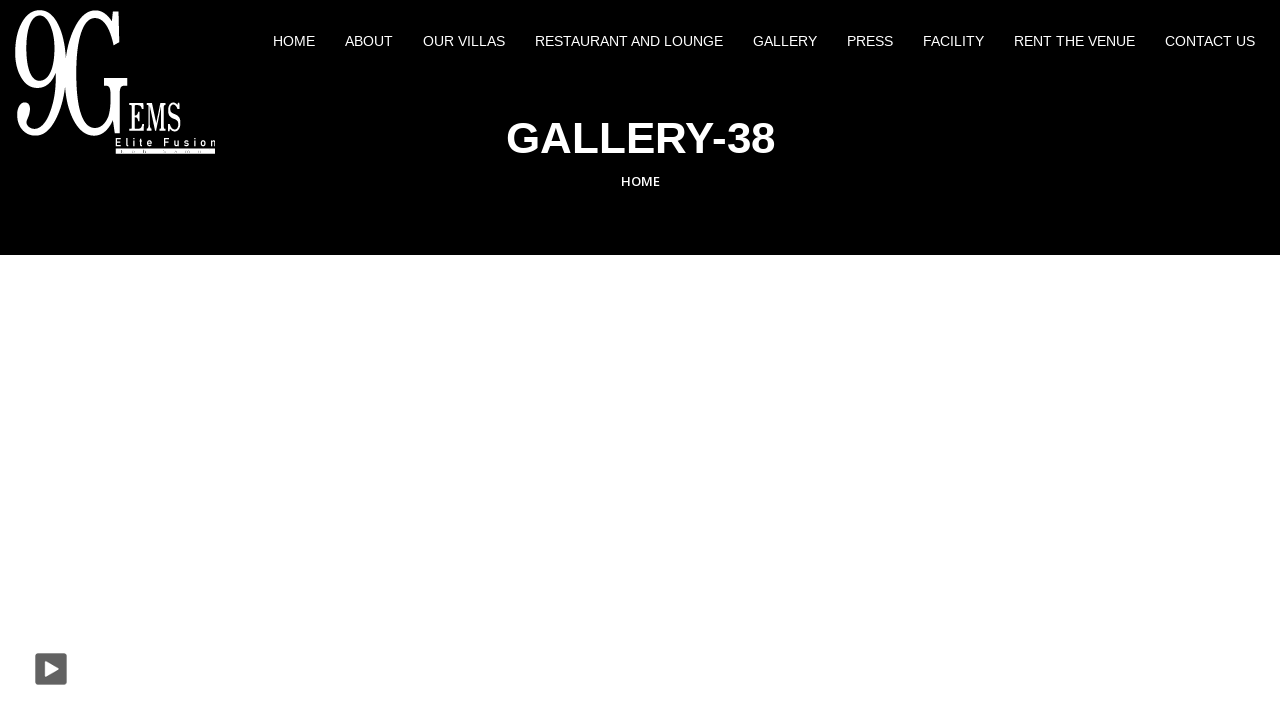

--- FILE ---
content_type: text/html; charset=UTF-8
request_url: http://www.9gemssamui.com/facility/gallery-38/
body_size: 4257
content:
<!DOCTYPE html>
<!--[if IE 7]>
<html class="ie ie7" lang="en-US">
<![endif]-->
<!--[if IE 8]>
<html class="ie ie8 no-js lt-ie9" lang="en-US">
<![endif]-->
<!--[if !(IE 7) | !(IE 8) ]><!-->
<html lang="en-US">
<!--<![endif]-->
<head>
    <meta charset="UTF-8">
    <meta name="viewport" content="width=device-width, initial-scale=1, maximum-scale=1">
    <meta name="SKYPE_TOOLBAR" content="SKYPE_TOOLBAR_PARSER_COMPATIBLE" />
    <link rel="profile" href="http://gmpg.org/xfn/11">
    <link rel="pingback" href="http://www.9gemssamui.com/xmlrpc.php">
    
            <link rel="icon" href="http://www.9gemssamui.com/wp-content/uploads/2017/04/logo_fav.jpg" type="image/png">
    
    
<title>gallery-38 &#8211; 9Gems</title>
<link rel='dns-prefetch' href='//platform-api.sharethis.com' />
<link rel='dns-prefetch' href='//fonts.googleapis.com' />
<link rel='dns-prefetch' href='//s.w.org' />
<link rel="alternate" type="application/rss+xml" title="9Gems &raquo; Feed" href="http://www.9gemssamui.com/feed/" />
<link rel="alternate" type="application/rss+xml" title="9Gems &raquo; Comments Feed" href="http://www.9gemssamui.com/comments/feed/" />
<link rel="alternate" type="application/rss+xml" title="9Gems &raquo; gallery-38 Comments Feed" href="http://www.9gemssamui.com/facility/gallery-38/feed/" />
		<script type="text/javascript">
			window._wpemojiSettings = {"baseUrl":"https:\/\/s.w.org\/images\/core\/emoji\/2.2.1\/72x72\/","ext":".png","svgUrl":"https:\/\/s.w.org\/images\/core\/emoji\/2.2.1\/svg\/","svgExt":".svg","source":{"concatemoji":"http:\/\/www.9gemssamui.com\/wp-includes\/js\/wp-emoji-release.min.js?ver=4.7.31"}};
			!function(t,a,e){var r,n,i,o=a.createElement("canvas"),l=o.getContext&&o.getContext("2d");function c(t){var e=a.createElement("script");e.src=t,e.defer=e.type="text/javascript",a.getElementsByTagName("head")[0].appendChild(e)}for(i=Array("flag","emoji4"),e.supports={everything:!0,everythingExceptFlag:!0},n=0;n<i.length;n++)e.supports[i[n]]=function(t){var e,a=String.fromCharCode;if(!l||!l.fillText)return!1;switch(l.clearRect(0,0,o.width,o.height),l.textBaseline="top",l.font="600 32px Arial",t){case"flag":return(l.fillText(a(55356,56826,55356,56819),0,0),o.toDataURL().length<3e3)?!1:(l.clearRect(0,0,o.width,o.height),l.fillText(a(55356,57331,65039,8205,55356,57096),0,0),e=o.toDataURL(),l.clearRect(0,0,o.width,o.height),l.fillText(a(55356,57331,55356,57096),0,0),e!==o.toDataURL());case"emoji4":return l.fillText(a(55357,56425,55356,57341,8205,55357,56507),0,0),e=o.toDataURL(),l.clearRect(0,0,o.width,o.height),l.fillText(a(55357,56425,55356,57341,55357,56507),0,0),e!==o.toDataURL()}return!1}(i[n]),e.supports.everything=e.supports.everything&&e.supports[i[n]],"flag"!==i[n]&&(e.supports.everythingExceptFlag=e.supports.everythingExceptFlag&&e.supports[i[n]]);e.supports.everythingExceptFlag=e.supports.everythingExceptFlag&&!e.supports.flag,e.DOMReady=!1,e.readyCallback=function(){e.DOMReady=!0},e.supports.everything||(r=function(){e.readyCallback()},a.addEventListener?(a.addEventListener("DOMContentLoaded",r,!1),t.addEventListener("load",r,!1)):(t.attachEvent("onload",r),a.attachEvent("onreadystatechange",function(){"complete"===a.readyState&&e.readyCallback()})),(r=e.source||{}).concatemoji?c(r.concatemoji):r.wpemoji&&r.twemoji&&(c(r.twemoji),c(r.wpemoji)))}(window,document,window._wpemojiSettings);
		</script>
		<style type="text/css">
img.wp-smiley,
img.emoji {
	display: inline !important;
	border: none !important;
	box-shadow: none !important;
	height: 1em !important;
	width: 1em !important;
	margin: 0 .07em !important;
	vertical-align: -0.1em !important;
	background: none !important;
	padding: 0 !important;
}
</style>
<link rel='stylesheet' id='contact-form-7-css'  href='http://www.9gemssamui.com/wp-content/plugins/contact-form-7/includes/css/styles.css?ver=4.7' type='text/css' media='all' />
<link rel='stylesheet' id='lity-css-css'  href='http://www.9gemssamui.com/wp-content/plugins/flowpaper-lite-pdf-flipbook/assets/lity/lity.min.css' type='text/css' media='all' />
<link rel='stylesheet' id='rs-plugin-settings-css'  href='http://www.9gemssamui.com/wp-content/plugins/revslider/public/assets/css/settings.css?ver=5.2.6' type='text/css' media='all' />
<style id='rs-plugin-settings-inline-css' type='text/css'>
#rs-demo-id {}
</style>
<link rel='stylesheet' id='jquery-ui-css'  href='http://www.9gemssamui.com/wp-content/plugins/soundy-background-music/css/jquery-ui-1.12.1/jquery-ui.css?ver=4.7.31' type='text/css' media='all' />
<link rel='stylesheet' id='soundy_front_end-css'  href='http://www.9gemssamui.com/wp-content/plugins/soundy-background-music/css/style-front-end.css?ver=4.7.31' type='text/css' media='all' />
<link rel='stylesheet' id='fonts-css'  href='https://fonts.googleapis.com/css?family=Open+Sans%3A400%2C600%2C700%2C800%2C300&#038;subset=latin%2Clatin-ext' type='text/css' media='all' />
<link rel='stylesheet' id='font-awesome-css'  href='http://www.9gemssamui.com/wp-content/plugins/js_composer/assets/lib/bower/font-awesome/css/font-awesome.min.css?ver=4.12' type='text/css' media='all' />
<link rel='stylesheet' id='owl-car-css'  href='http://www.9gemssamui.com/wp-content/themes/royalvilla/css/owl.carousel.css?ver=4.7.31' type='text/css' media='all' />
<link rel='stylesheet' id='stroke-gap-font-css'  href='http://www.9gemssamui.com/wp-content/themes/royalvilla/css/owl.theme.css?ver=4.7.31' type='text/css' media='all' />
<link rel='stylesheet' id='owl-theme-css'  href='http://www.9gemssamui.com/wp-content/themes/royalvilla/css/strokegap.css?ver=4.7.31' type='text/css' media='all' />
<link rel='stylesheet' id='nivo-lightbox-css'  href='http://www.9gemssamui.com/wp-content/themes/royalvilla/css/nivo-lightbox.css?ver=4.7.31' type='text/css' media='all' />
<link rel='stylesheet' id='royalvilla-demo-css-css'  href='http://www.9gemssamui.com/wp-content/themes/royalvilla/css/demo.css?ver=4.7.31' type='text/css' media='all' />
<link rel='stylesheet' id='royalvilla-custom-css-css'  href='http://www.9gemssamui.com/wp-content/themes/royalvilla/css/custom.css?ver=4.7.31' type='text/css' media='all' />
<link rel='stylesheet' id='bootstrap-css'  href='http://www.9gemssamui.com/wp-content/themes/royalvilla/css/bootstrap.min.css?ver=4.7.31' type='text/css' media='all' />
<link rel='stylesheet' id='woocommerce-css'  href='http://www.9gemssamui.com/wp-content/themes/royalvilla/css/woocommerce.css?ver=4.7.31' type='text/css' media='all' />
<link rel='stylesheet' id='royalvilla-style-css'  href='http://www.9gemssamui.com/wp-content/themes/royalvilla/style.css?ver=true' type='text/css' media='all' />
<link rel='stylesheet' id='js_composer_custom_css-css'  href='//www.9gemssamui.com/wp-content/uploads/js_composer/custom.css?ver=4.12' type='text/css' media='all' />
<script type='text/javascript' src='http://www.9gemssamui.com/wp-includes/js/jquery/jquery.js?ver=1.12.4'></script>
<script type='text/javascript' src='http://www.9gemssamui.com/wp-content/plugins/flowpaper-lite-pdf-flipbook/assets/lity/lity.min.js'></script>
<script type='text/javascript' src='http://www.9gemssamui.com/wp-content/plugins/revslider/public/assets/js/jquery.themepunch.tools.min.js?ver=5.2.6'></script>
<script type='text/javascript' src='http://www.9gemssamui.com/wp-content/plugins/revslider/public/assets/js/jquery.themepunch.revolution.min.js?ver=5.2.6'></script>
<script type='text/javascript' src='http://www.9gemssamui.com/wp-content/plugins/soundy-background-music/js/front-end.js?ver=4.7.31'></script>
<script type='text/javascript' src='http://www.9gemssamui.com/wp-content/themes/royalvilla/js/owl.carousel.min.js?ver=4.7.31'></script>
<script type='text/javascript' src='//platform-api.sharethis.com/js/sharethis.js#product=ga&#038;property=593687532e01ff00121c681c'></script>
<link rel='https://api.w.org/' href='http://www.9gemssamui.com/wp-json/' />
<link rel="EditURI" type="application/rsd+xml" title="RSD" href="http://www.9gemssamui.com/xmlrpc.php?rsd" />
<link rel="wlwmanifest" type="application/wlwmanifest+xml" href="http://www.9gemssamui.com/wp-includes/wlwmanifest.xml" /> 
<meta name="generator" content="WordPress 4.7.31" />
<link rel='shortlink' href='http://www.9gemssamui.com/?p=3422' />
<link rel="alternate" type="application/json+oembed" href="http://www.9gemssamui.com/wp-json/oembed/1.0/embed?url=http%3A%2F%2Fwww.9gemssamui.com%2Ffacility%2Fgallery-38%2F" />
<link rel="alternate" type="text/xml+oembed" href="http://www.9gemssamui.com/wp-json/oembed/1.0/embed?url=http%3A%2F%2Fwww.9gemssamui.com%2Ffacility%2Fgallery-38%2F&#038;format=xml" />
            <script>
                var war_soundy_front_end = new war_SoundyFrontEnd(
                {
                    pp_code:                    '<img class="war_soundy_audio_control war_soundy_pp_corner" style="position: fixed; left: 35px; bottom: 35px;">',
                    audio_code:                 '<div style="display: none;">  <audio id="war_soundy_audio_player" preload="auto" autoplay loop>	   <source id="war_soundy_audio_player_source" src="http://www.9gemssamui.com/wp-content/uploads/2017/11/14-Another-Girl.m4a" type="audio/mpeg">  </audio></div>',
                    audio_volume:               0.8,
                    preview:                    'false',
                    button_url_play_normal:     'http://www.9gemssamui.com/wp-content/plugins/soundy-background-music/images/buttons/32x32/play-square-grey.png',
                    button_url_pause_normal:    'http://www.9gemssamui.com/wp-content/uploads/2017/04/pause-square-blue.png',
                    button_url_play_hover:      'http://www.9gemssamui.com/wp-content/uploads/2017/04/play-square-blue.png',
                    button_url_pause_hover:     'http://www.9gemssamui.com/wp-content/uploads/2017/04/pause-square-blue.png',
                    user_agent_is_IOS:          false                } );

                var war_soundy_responsive_mode = 'none';
                var war_soundy_button_corner = 'bottom_left';
                            </script>
        		<style type="text/css">.recentcomments a{display:inline !important;padding:0 !important;margin:0 !important;}</style>
		<meta name="generator" content="Powered by Visual Composer - drag and drop page builder for WordPress."/>
<!--[if lte IE 9]><link rel="stylesheet" type="text/css" href="http://www.9gemssamui.com/wp-content/plugins/js_composer/assets/css/vc_lte_ie9.min.css" media="screen"><![endif]--><!--[if IE  8]><link rel="stylesheet" type="text/css" href="http://www.9gemssamui.com/wp-content/plugins/js_composer/assets/css/vc-ie8.min.css" media="screen"><![endif]--><meta name="generator" content="Powered by Slider Revolution 5.2.6 - responsive, Mobile-Friendly Slider Plugin for WordPress with comfortable drag and drop interface." />
<style type="text/css" title="dynamic-css" class="options-output">body{color:#000000;opacity: 1;visibility: visible;-webkit-transition: opacity 0.24s ease-in-out;-moz-transition: opacity 0.24s ease-in-out;transition: opacity 0.24s ease-in-out;}.wf-loading body{opacity: 0;}.ie.wf-loading body{visibility: hidden;}</style><noscript><style type="text/css"> .wpb_animate_when_almost_visible { opacity: 1; }</style></noscript>


</head>
<body class="attachment attachment-template-default attachmentid-3422 attachment-jpeg wpb-js-composer js-comp-ver-4.12 vc_non_responsive" >
<div id="wrap">
	
	  <header class="clearfix">
    <nav class="navbar navbar-default navbar-fixed-top" role="navigation">
      <div class="top-line">
        <div class="container">
          <div class="row">
            <div class="col-md-7 pull-right text-right">
              <p> 									<span class="icon icon-Phone2"></span>1234 - 5678 - 9012																		<span class="icon icon-Mail"></span>support@royalvilla.com									 </p>
            </div>
            <div class="col-md-5">
              <ul class="social-icons">
                               <li><a target="_blank" class="facebook" href="https://www.facebook.com/"> <i class="icons-facebook"></i></a></li>
                                                <li><a target="_blank" class="twitter" href="https://twitter.com/"> <i class="icons-twitter"></i></a></li>
                                                                                <li><a target="_blank" class="linkedin" href="https://www.linkedin.com/"><i class="icons-linkedin"></i></a></li>
                                                
                                                                              </ul>
            </div>
          </div>
        </div>
      </div>
      <div class=""> 
					<!-- Brand and toggle get grouped for better mobile display -->
					<div class="navbar-header">
						<button type="button" class="navbar-toggle collapsed menu-toggle" data-toggle="collapse" data-target="#bs-example-navbar-collapse-1">
							<span class="sr-only">Toggle Navigation :</span>
							<span class="icon-bar"></span>
							<span class="icon-bar"></span>
							<span class="icon-bar"></span>
						</button>
						<a href="http://www.9gemssamui.com/" class="navbar-brand">
		                	                    <img src="http://www.9gemssamui.com/wp-content/uploads/2017/04/logo-9gem-200.png" alt="">
	                    	                	</a>
					</div>

					<!-- Collect the nav links, forms, and other content for toggling -->
					<div class="navbar-collapse " id="bs-example-navbar-collapse-1">
						<nav class="menu clearfix navbar-nav navbar-right" role="navigation">
							<ul class="clearfix nav navbar-nav navbar-right"><li id="menu-item-2919" class="menu-item menu-item-type-post_type menu-item-object-page menu-item-home menu-item-2919"><a  title="Home" href="http://www.9gemssamui.com/">Home</a></li>
<li id="menu-item-2920" class="menu-item menu-item-type-post_type menu-item-object-page menu-item-2920"><a  title="About" href="http://www.9gemssamui.com/about/">About</a></li>
<li id="menu-item-3208" class="menu-item menu-item-type-post_type menu-item-object-page menu-item-3208"><a  title="OUR VILLAS" href="http://www.9gemssamui.com/our-villa/">OUR VILLAS</a></li>
<li id="menu-item-3092" class="menu-item menu-item-type-post_type menu-item-object-page menu-item-3092"><a  title="Restaurant and Lounge" href="http://www.9gemssamui.com/restaurant-and-lounge/">Restaurant and Lounge</a></li>
<li id="menu-item-2923" class="menu-item menu-item-type-post_type menu-item-object-page menu-item-2923"><a  title="Gallery" href="http://www.9gemssamui.com/gallery/">Gallery</a></li>
<li id="menu-item-3375" class="menu-item menu-item-type-post_type menu-item-object-page menu-item-3375"><a  title="Press" href="http://www.9gemssamui.com/press/">Press</a></li>
<li id="menu-item-3166" class="menu-item menu-item-type-post_type menu-item-object-page menu-item-3166"><a  title="Facility" href="http://www.9gemssamui.com/facility/">Facility</a></li>
<li id="menu-item-3134" class="menu-item menu-item-type-post_type menu-item-object-page menu-item-3134"><a  title="RENT THE VENUE" href="http://www.9gemssamui.com/pricing-table/">RENT THE VENUE</a></li>
<li id="menu-item-2982" class="menu-item menu-item-type-post_type menu-item-object-page menu-item-2982"><a  title="Contact Us" href="http://www.9gemssamui.com/contact-us/">Contact Us</a></li>
</ul>
			            </nav>
						
					</div><!-- /.navbar-collapse -->
				</div><!-- /.container -->
			</nav>
  </header><!-- subheader begin -->
<section class="rich-header">            
    	<div class="container">
        <h1 class="page-title">
          gallery-38         </h1>

		<ul class="breadcrumb page-depth"><li><a rel="v:url" property="v:title" href="http://www.9gemssamui.com/"><i></i> Home</a></li>

--- FILE ---
content_type: text/css
request_url: http://www.9gemssamui.com/wp-content/themes/royalvilla/css/demo.css?ver=4.7.31
body_size: 1617
content:
#footer .footer-logo {
	margin: 50px 0;
}

#footer .social-links a {
	background-color: #424755;
	color: #212737 !important;
}

#footer .separator {
	border-color: #424755;
}
#elements-slider {
    height: 420px;
    background-color: #121a2f;
}
#elements-slider .slide-title {
    color: #ffffff;
    font-size: 48px;
    line-height: 58px;
    font-weight: 300;
    margin-bottom: 30px;
    padding-top: 0px;
    text-align: center;
}
#slider {
	height:420px;
	background-color: #121a2f;
}

#slider .button2 {
	background-color: transparent !important;
	color: #fff;
	border-color:  #fff;
}

#sec_features {
	padding-top:30px;
	padding-bottom:30px;
}

#sec_facts {
	padding-top:105px;
	padding-bottom:80px;
}

#sec_pricing {
	padding-top:105px;
	padding-bottom:80px;
}

#slider-separator {
	position: absolute;
	margin: 0;
	top: -38px;
	left: 0;
	z-index:10;
}

#slider-separator:after,
#slider-separator:before {
	height:5px;
	z-index: 10;
	width:50%;
}

#slider-separator i {
	font-size:30px;
	width:62px;
	height:62px;
	line-height:60px;
	position: relative;
	z-index: 20;
	cursor: pointer;
}

/*
.title {
	font-size: 38px;
	line-height: 48px;
	font-weight: 600;
	margin-bottom: 15px;	
}
*/
.title-light {
	font-size: 38px;
	line-height: 48px;
	font-weight: 100;
	margin-bottom: 15px;	
}
.slogan {
	font-size:16px;
	line-height:26px;
	font-weight: 300;
	margin-bottom:40px;
	text-align: left;
}
.slogan-center{
	font-size:16px;
	line-height:26px;
	text-align: center;
	margin-bottom: 50px;
    font-weight: 300;
}

#demo-animated-sec .button2 {
	color: #555555;
	border-color: #555555;
}
div .columns{
	background-color: #f5f5f5;
	line-height: 40px;
	font-size: 20px;
	color: #999999;
	text-align: center;
	padding: 70px;
}
body[data-skin='dark'] div .columns{
	background-color: #252933;
	color:#fff;
}
.map{
	height:500px;
}
#demo-animated-sec #layer_12 {text-align: center;}

#demo-animated-sec #layer_11 {
	padding-top: 25px;
	text-align: center;
}

#demo-animated-sec-2 {
	background-image: url(../img/demo/wideboxbg2.png);
	background-color: #212634;
	padding-top:80px;
	padding-bottom:80px;
	color: #ffffff;
}

.title-2 {
	font-size: 38px;
	line-height: 48px;
	font-weight: 300;
	color: #ffffff;
	margin-bottom:20px;
	text-align: center;
}

#demo-animated-sec-2 .slogan {
	font-size:16px;
	line-height:26px;
	font-weight: 300;
	margin-bottom: 30px;
	text-align: center;
	color: #c2c1c5;
}

#demo-animated-sec-2 .button2 {
	color: #ffffff;
	border-color: #ffffff;
}

#demo-animated-sec-2 #layer_14 {text-align: center;}

#demo-animated-sec-2 #layer_13 {
	text-align: center;
}

#demo-animated-sec-2 .progress-bar .bar {
	background-color:rgba(255,255,255,0.4);
}

#sec_testimonials {
	background-image: url(../img/demo/wideboxbg3.png);
	background-color: #eee9e6;
	padding-top:80px;
	padding-bottom:80px;
	color: #ffffff;
}

#sec_facts {
	background-image: url(../img/demo/wideboxbg4.png);
	background-color: #eee9e6;
	padding-top:170px;
	padding-bottom:170px;
	color: #ffffff;
}
.t-separator {
    margin-bottom: 75px!important;
}



#sec_faq {
	padding-top:80px;
	padding-bottom:80px;
}
#sec_download h1 {
	color: #ffffff;
	font-size:48px;
	line-height:58px;
	font-weight: 300;
}
#pricing-slogan,
#contact-slogan,
#faq-slogan {
	font-size: 16px;
	line-height: 26px;
	margin-bottom: 50px;
	font-weight: 300;
}

#pricing-title,
#contact-title,
#faq-title {
	font-size:48px;
	line-height:58px;
	font-weight: 300;
}

#sec_pricing img {
	padding:10px;
	background-color: #f5f5f5;
}

#sec_contact {
	padding-top:80px;
	padding-bottom:60px;
	background-color: #ffffff;
	background-image: url(../img/demo/contactbg.png);
}

#sec_subscribe {
	padding-top:150px;
	padding-bottom:150px;
	background-image: url(../img/demo/wideboxbg5.png);
	border-top: 10px solid #ea7701;
}

h1.title2 {
	color: #ffffff;
	font-size: 48px;
	line-height: 58px;
	font-weight: 300;
}

/*	SLIDE 1
/*----------------------------------------------------------------*/

	.tp-bannershadow{
		display: none;
	}
	.align-center{
		text-align: center!important;
	}
	.row .tp-bullets.simplebullets.round .bullet{

	    display: inline-block;
	    width: 12px;
	    height: 12px;
	    background-color: #ffffff;
	    opacity: 0.5;
	    border: 2px solid transparent;
	    border-radius: 50%;
	    cursor: pointer;
	    margin: 0 10px 0px 0;
	    -moz-background-clip: content;
	    -webkit-background-clip: content;
	    background-clip: content-box;
	}
	.row .tp-bullets.simplebullets.round .bullet.selected{
		background: transparent;
		
	    border-color: #ffffff;
	    opacity: 1
	}
	.row .tp-bullets.hidebullets{
		opacity: 1;
	}
	.button{
		
		color: #fff!important;
		max-width: 100%!important;
	}
	.button2{
		border-color: #fff;
		color: #fff;
		max-width: 100%!important;
	}

	.slide-title {
		color: #ffffff;
		font-size:24px;
		line-height:34px;
		font-weight:300;
		margin-bottom:30px;
	}

	#layer_1 {
		padding-top:110px;
		text-align: center;
	}

	#layer_2 {display: none;}

/*	SLIDE 2
/*----------------------------------------------------------------*/

	

	#slide_2 .slide-title {
		color: #ffffff;
		font-size:24px;
		line-height:34px;
		font-weight:300;
		margin-bottom:20px;
	}

	.slide-slogan {
		color: #ffffff;
		font-size:16px;
		line-height:26px;
		font-weight:300;
		margin-bottom:25px;
	}

	#layer_3 {
		padding-top:80px;
		text-align: center;
	}

	#layer_4 {display: none;}


/*	RESPONSIVE
/*====================================================================*/
	
	@media only screen and (max-width: 1024px){
/*

		.tp-mask-wrap, .tp-loop-wrap{
			width: 100% !important;
		}
*/
.tp-caption.layer.padding-left{
	padding-left: 20px !important;
}

.tp-caption.layer.align-center.slide2{
	padding-top: 50px !important;
}
.tp-mask-wrap{
	width: 100% !important;
}

/*
		.tp-caption img{
			display: none;
		}
		
*/
	}
	@media only screen and (min-width: 320px) {

		
	}
	@media only screen and (max-width: 480px) {

.tp-caption.layer.align-center.slide2{
	margin-top: 90px !important;
}


	}
		@media only screen and (max-width: 768px) {


.tp-caption.layer.align-center.slide2{
	position: absolute;
    top: -50px;
}



	}

	

--- FILE ---
content_type: text/css
request_url: http://www.9gemssamui.com/wp-content/themes/royalvilla/css/woocommerce.css?ver=4.7.31
body_size: 1777
content:
/* ================================================== */
/* products */
/* ================================================== */
.woocommerce .woocommerce-info {
    border-top-color: #ef634d;
    margin-top: 25px !important;
}
.woocommerce ul.products li.product .price {
    color: #000;
}
.woocommerce .woocommerce-ordering, .woocommerce .woocommerce-result-count {
    position: relative;
    margin-bottom: 50px;
}
.woocommerce .woocommerce-info::before {
    color: #ef634d;
}
.woocommerce ul.products li.product, .woocommerce-page ul.products li.product{
	width: 31.05%;
	text-align: center;
	margin: 0 1.8% 2.992em 0;
	padding: 25px;
	border: 1px solid #F0F0F0;
}
.woocommerce div.product div.images {
    border: 1px solid #e3e3e3;
}
.woocommerce .quantity .qty{
	margin-top: 13px;
}
.woocommerce-page #content div.product div.thumbnails a, .woocommerce-page div.product div.thumbnails a{
	border: 1px solid rgb(246, 246, 246);
	margin-bottom: 0px;
	margin-right: 0px;
	width: 33.3%;
	padding: 10px;
}

.woocommerce .woocommerce-message {
    border-top-color: #e84c3d;
}
.woocommerce .woocommerce-message::before {
    content: "\e015";
    color: #e84c3d;
}
.woocommerce-product-search nput[type="search"]{
	border: none;
}
.woocommerce ul.products li.product h3{
	color: #000;
	font-weight: 700;
	font-size: 15px !important;
	text-transform: uppercase;
	border-top: 1px solid #f6f6f6;
}
.products{
padding:0;
list-style:none;
}
.products > div.product{
margin-bottom:40px;
}
.product .price{
margin-bottom:10px;
font-size:16px;
}
.product img{
padding:2px;
border:solid 1px #fff;
}
.de_light .product img{
padding:0;
border:solid 1px #ddd;
}   
.woocommerce #respond input#submit, .woocommerce a.button, 
.woocommerce button.button, .woocommerce input.button, .woocommerce-cart .wc-proceed-to-checkout a.checkout-button,
.woocommerce #respond input#submit.alt, .woocommerce a.button.alt, .woocommerce button.button.alt, .woocommerce input.button.alt {
    font-weight: 500;
	text-transform: uppercase;
	color: #fff;
	display: inline-block;
	background: #07c5ac;
	position: relative;
	line-height: 33px !important;
	padding-left: 18px;
	border-radius: 3px;
	padding-right: 18px;
	font-size: 14px;
	-webkit-transition: all 0.3s ease-in-out;
	-o-transition: all 0.3s ease-in-out;
	transition: all 0.3s ease-in-out;
	margin-top: 13px !important;
	padding-top: 0px !important;
	padding-bottom: 0px !important;
}
.button.btn.btn-line {
	background-color: transparent;
	border: solid 1px #222;
    color: #fff;
    font-weight: 500;
    font-size: 12px;
    border-radius: 0;
    -moz-border-radius: 0;
    -webkit-border-radius: 0;
    padding: 7px 30px;
    text-transform: uppercase;
    display: inline-block;
    text-align: center;
    letter-spacing: 2px;
    text-decoration: none;
}
.de_light .button.btn.btn-line {color: #111111;}
.woocommerce ul.cart_list li, .woocommerce ul.product_list_widget li{
	padding-top: 5px;
	min-height: 80px;
}
.woocommerce ul.product_list_widget li img {float: left;margin-left: 0px;margin-right: 15px;}
.woocommerce ul.cart_list li img, .woocommerce ul.product_list_widget li img{
	width: 60px;
}
.woocommerce ul.cart_list li a, .woocommerce ul.product_list_widget li a {    
    font-weight: 300;
}
.woocommerce a.remove:hover{
	background: none;
	color: #900;
}
.woocommerce .widget_shopping_cart .cart_list li a.remove, .woocommerce.widget_shopping_cart .cart_list li a.remove {
    position: absolute;
    top: 26px;
    right: 0px;
    background: #ff5a00;
    width: 20px;
    color: #fff !important;
    height: 20px;
    line-height: 20px;
}
.woocommerce span.onsale{
	background-color: #E84C3D !important;
	top: 6px !important;
	right: 5px !important;
	border-radius: 0px 0px 0px 50px;
	padding: 1px 3px 6px 15px !important;
}
.woocommerce ul.product_list_widget li .star-rating {margin: 4px 0px;}
.widget_product_categories li {
    padding: 8px 20px 8px 20px;
    margin-bottom: 8px;
    background: #111;
    text-transform: uppercase;
    display: block;
}
.de_light .widget_product_categories li {background: #eee;}
.de_light .widget_product_categories li a{color: #606060;}
.de_light .sidebar .widget .small-border{display:none;}
.woocommerce .widget_price_filter .price_slider_wrapper .ui-widget-content {background-color: #ebe9eb;}
.woocommerce .woocommerce-ordering select, .woocommerce .quantity .qty{color: #111;}
.woocommerce table.shop_table {border-left: 1px solid #DEDEDE; border-top: 1px solid #E1E1E1;}
.woocommerce-cart .cart-collaterals .cart_totals table {border: 0px solid #111;}
.woocommerce-checkout #payment{background-color: transparent;}
.woocommerce input, .woocommerce textarea, .woocommerce select {
    line-height: 32px;
    height: 34px;
    box-sizing: border-box;
    padding: 0px 10px;
    border: 1px solid #dddddd;
    color: #111;
}
.woocommerce .input-radio {line-height: inherit;height: inherit;}
.woocommerce div.product .woocommerce-tabs ul.tabs {margin-bottom: 0px;}
.woocommerce div.product .woocommerce-tabs ul.tabs li:after,
.woocommerce div.product .woocommerce-tabs ul.tabs li:before{border:0px solid #d3ced2;position:absolute;bottom:0px;width:0px;height:0px;content:" "}
.woocommerce div.product .woocommerce-tabs ul.tabs li:before{left:0px;-webkit-border-bottom-right-radius:0px;-moz-border-bottom-right-radius:0px;border-bottom-right-radius:0px;border-width:0 0px 0px 0;box-shadow:2px 2px 0 #ebe9eb}
.woocommerce div.product .woocommerce-tabs ul.tabs li:after{right:0px;-webkit-border-bottom-left-radius:0px;-moz-border-bottom-left-radius:0px;border-bottom-left-radius:0px;border-width:0 0 0px 0px;box-shadow:-2px 2px 0 #ebe9eb}
.woocommerce div.product .woocommerce-tabs ul.tabs:before{position:absolute;content:" ";width:100%;bottom:0;left:0;border-bottom:1px solid #d3ced2;z-index:1}
.woocommerce div.product .woocommerce-tabs .panel{margin:0 0 2em;padding:20px 20px 20px 20px;border-bottom: 1px solid #d3ced2;border-left: 1px solid #d3ced2;border-right: 1px solid #d3ced2;box-shadow: 0 0px 0px rgba(0, 0, 0, 0.05);border-radius: 0px;background-color: transparent;}
.woocommerce div.product .product_title {text-align: left;margin-bottom:10px;}
.summary.entry-summary .single_add_to_cart_button {padding: 10px !important;}
.woocommerce div.product.first {clear: both;}
.de_light #btn-search:hover {background: #12b6a0;}
#search {padding: 7px 0px 4px 20px; border: none !important;}
.de_light h4 a {color: #333333 !important;}

--- FILE ---
content_type: text/css
request_url: http://www.9gemssamui.com/wp-content/themes/royalvilla/style.css?ver=true
body_size: 28147
content:
/*
Theme Name: Royalvilla
Theme URI: http://deepakchandra.in/royalvilla/wp
Author: Deepak Chandra
Author URI: http://deepakchandra.in/
Description: royalvilla is a landing page designed for Gym & Health products or service.
Version: 1.0.0
License: GNU General Public License v2 or later
License URI: http://www.gnu.org/licenses/gpl-2.0.html
Tags: one-column, two-columns, left-sidebar, right-sidebar, custom-menu, full-width-template, theme-options, translation-ready
Text Domain: royalvilla

This theme, like WordPress, is licensed under the GPL.
Use it to make something cool, have fun, and share what you've learned with others.
*/


/*-------------------------------------------------
 =  Table of Css

 1.Isotope
 1.KENBURNER RESPONSIVE BASIC STYLES OF HTML DOCUMENT
 3.Header
 4.General
 5.content - home sections
 6.about page
 7.services page
 8.projects page
 9.blog page
 10.single project page
 11.contact page
 12.footer
 33.Responsive part
-------------------------------------------------*/
	/*	NORMALIZE
/*====================================================================*/

	article,aside,details,figcaption,figure,footer,header,hgroup,main,nav,section,summary{display:block;}audio,canvas,video{display:inline-block;}audio:not([controls]){display:none;height:0;}[hidden]{display:none;}html{background:#fff;color:#000;font-family:sans-serif;-ms-text-size-adjust:100%;-webkit-text-size-adjust:100%;}body{margin:0;}a:focus{outline:thin dotted;}a:active,a:hover{outline:0;}h1{font-size:36px;margin:0.67em 0;}abbr[title]{border-bottom:1px dotted;}b,strong{font-weight:bold;}dfn{font-style:italic;}hr{-webkit-box-sizing:content-box;-moz-box-sizing:content-box;-ms-box-sizing:content-box;box-sizing:content-box;height:0;}mark{background:#ff0;color:#000;}code,kbd,pre,samp{font-family:monospace, serif;font-size:1em;}pre{white-space:pre-wrap;}q{quotes:"201C" "201D" "2018" "2019";}small{font-size:80%;}sub,sup{font-size:75%;line-height:0;position:relative;vertical-align:baseline;}sup{top:-0.5em;}sub{bottom:-0.25em;}img{border:0;}svg:not(:root){overflow:hidden;}figure{margin:0;}fieldset{border:1px solid #c0c0c0;margin:0 2px;padding:0.35em 0.625em 0.75em;}legend{border:0;padding:0;}button,input,select,textarea{font-family:inherit;font-size:100%;margin:0;}button,input{line-height:normal;}button,select{text-transform:none;}button,html input[type="button"],input[type="reset"],input[type="submit"]{-webkit-appearance:button;cursor:pointer;}button[disabled],html input[disabled]{cursor:default;}input[type="checkbox"],input[type="radio"]{-webkit-box-sizing:border-box;-moz-box-sizing:border-box;-ms-box-sizing:border-box;box-sizing:border-box;padding:0;}input[type="search"]{-webkit-box-sizing:content-box;-moz-box-sizing:content-box;-ms-box-sizing:content-box;box-sizing:content-box;}input[type="search"]::-webkit-search-cancel-button,input[type="search"]::-webkit-search-decoration{-webkit-appearance:none;}button::-moz-focus-inner,input::-moz-focus-inner{border:0;padding:0;}textarea{overflow:auto;vertical-align:top;}table{border-collapse:collapse;border-spacing:0;}

/*	ICONMOON
/*====================================================================*/

	@font-face{font-family:icomoon;src:url(./fonts/icomoon.eot?-axpzgc);src:url(./fonts/icomoon.eot?#iefix-axpzgc) format('embedded-opentype'),url(./fonts/icomoon.woff?-axpzgc) format('woff'),url(./fonts/icomoon.ttf?-axpzgc) format('truetype'),url(./fonts/icomoon.svg?-axpzgc#icomoon) format('svg');font-weight:300;font-style:normal}[class*=" icons-"],[class^=icons-]{font-family:icomoon;speak:none;font-style:normal;font-weight:300;font-variant:normal;text-transform:none;line-height:1;-webkit-font-smoothing:antialiased;-moz-osx-font-smoothing:grayscale}.icons-home:before{content:"\e600"}.icons-home2:before{content:"\e601"}.icons-home3:before{content:"\e602"}.icons-office:before{content:"\e603"}.icons-newspaper:before{content:"\e604"}.icons-pencil:before{content:"\e605"}.icons-pencil2:before{content:"\e606"}.icons-quill:before{content:"\e607"}.icons-pen:before{content:"\e608"}.icons-blog:before{content:"\e609"}.icons-droplet:before{content:"\e60a"}.icons-paint-format:before{content:"\e60b"}.icons-image:before{content:"\e60c"}.icons-image2:before{content:"\e60d"}.icons-images:before{content:"\e60e"}.icons-camera:before{content:"\e60f"}.icons-music:before{content:"\e610"}.icons-headphones:before{content:"\e611"}.icons-play:before{content:"\e612"}.icons-film:before{content:"\e613"}.icons-camera2:before{content:"\e614"}.icons-dice:before{content:"\e615"}.icons-pacman:before{content:"\e616"}.icons-spades:before{content:"\e617"}.icons-clubs:before{content:"\e618"}.icons-diamonds:before{content:"\e619"}.icons-pawn:before{content:"\e61a"}.icons-bullstaticn:before{content:"\e61b"}.icons-connection:before{content:"\e61c"}.icons-podcast:before{content:"\e61d"}.icons-feed:before{content:"\e61e"}.icons-book:before{content:"\e61f"}.icons-books:before{content:"\e620"}.icons-library:before{content:"\e621"}.icons-file:before{content:"\e622"}.icons-profile:before{content:"\e623"}.icons-file2:before{content:"\e624"}.icons-file3:before{content:"\e625"}.icons-file4:before{content:"\e626"}.icons-copy:before{content:"\e627"}.icons-copy2:before{content:"\e628"}.icons-copy3:before{content:"\e629"}.icons-paste:before{content:"\e62a"}.icons-paste2:before{content:"\e62b"}.icons-paste3:before{content:"\e62c"}.icons-stack:before{content:"\e62d"}.icons-folder:before{content:"\e62e"}.icons-folder-open:before{content:"\e62f"}.icons-tag:before{content:"\e630"}.icons-tags:before{content:"\e631"}.icons-barcode:before{content:"\e632"}.icons-qrcode:before{content:"\e633"}.icons-ticket:before{content:"\e634"}.icons-cart:before{content:"\e635"}.icons-cart2:before{content:"\e636"}.icons-cart3:before{content:"\e637"}.icons-coin:before{content:"\e638"}.icons-credit:before{content:"\e639"}.icons-calculate:before{content:"\e63a"}.icons-support:before{content:"\e63b"}.icons-phone:before{content:"\e63c"}.icons-phone-hang-up:before{content:"\e63d"}.icons-address-book:before{content:"\e63e"}.icons-notebook:before{content:"\e63f"}.icons-envelope:before{content:"\e640"}.icons-pushpin:before{content:"\e641"}.icons-location:before{content:"\e640"}.icons-location2:before{content:"\e643"}.icons-compass:before{content:"\e644"}.icons-map:before{content:"\e645"}.icons-map2:before{content:"\e646"}.icons-history:before{content:"\e647"}.icons-clock:before{content:"\e648"}.icons-clock2:before{content:"\e649"}.icons-alarm:before{content:"\e64a"}.icons-alarm2:before{content:"\e64b"}.icons-bell:before{content:"\e64c"}.icons-stopwatch:before{content:"\e64d"}.icons-calendar:before{content:"\e64e"}.icons-calendar2:before{content:"\e64f"}.icons-print:before{content:"\e650"}.icons-keyboard:before{content:"\e651"}.icons-screen:before{content:"\e652"}.icons-laptop:before{content:"\e653"}.icons-MOB:before{content:"\e654"}.icons-MOB2:before{content:"\e655"}.icons-tablet:before{content:"\e656"}.icons-tv:before{content:"\e657"}.icons-cabinet:before{content:"\e658"}.icons-drawer:before{content:"\e659"}.icons-drawer2:before{content:"\e65a"}.icons-drawer3:before{content:"\e65b"}.icons-box-add:before{content:"\e65c"}.icons-box-remove:before{content:"\e65d"}.icons-download:before{content:"\e65e"}.icons-upload:before{content:"\e65f"}.icons-disk:before{content:"\e660"}.icons-storage:before{content:"\e661"}.icons-undo:before{content:"\e662"}.icons-redo:before{content:"\e663"}.icons-flip:before{content:"\e664"}.icons-flip2:before{content:"\e665"}.icons-undo2:before{content:"\e666"}.icons-redo2:before{content:"\e667"}.icons-forward:before{content:"\e668"}.icons-reply:before{content:"\e669"}.icons-bubble:before{content:"\e66a"}.icons-bubbles:before{content:"\e66b"}.icons-bubbles2:before{content:"\e66c"}.icons-bubble2:before{content:"\e66d"}.icons-bubbles3:before{content:"\e66e"}.icons-bubbles4:before{content:"\e66f"}.icons-user:before{content:"\e670"}.icons-users:before{content:"\e671"}.icons-user2:before{content:"\e672"}.icons-users2:before{content:"\e673"}.icons-user3:before{content:"\e674"}.icons-user4:before{content:"\e675"}.icons-quotes-left:before{content:"\e676"}.icons-busy:before{content:"\e677"}.icons-spinner:before{content:"\e678"}.icons-spinner2:before{content:"\e679"}.icons-spinner3:before{content:"\e67a"}.icons-spinner4:before{content:"\e67b"}.icons-spinner5:before{content:"\e67c"}.icons-spinner6:before{content:"\e67d"}.icons-binoculars:before{content:"\e67e"}.icons-search:before{content:"\e67f"}.icons-zoomin:before{content:"\e680"}.icons-zoomout:before{content:"\e681"}.icons-expand:before{content:"\e682"}.icons-contract:before{content:"\e683"}.icons-expand2:before{content:"\e684"}.icons-contract2:before{content:"\e685"}.icons-key:before{content:"\e686"}.icons-key2:before{content:"\e687"}.icons-lock:before{content:"\e688"}.icons-lock2:before{content:"\e689"}.icons-unlocked:before{content:"\e68a"}.icons-wrench:before{content:"\e68b"}.icons-settings:before{content:"\e68c"}.icons-equalizer:before{content:"\e68d"}.icons-cog:before{content:"\e68e"}.icons-cogs:before{content:"\e68f"}.icons-cog2:before{content:"\e690"}.icons-hammer:before{content:"\e691"}.icons-wand:before{content:"\e692"}.icons-aid:before{content:"\e693"}.icons-bug:before{content:"\e694"}.icons-pie:before{content:"\e695"}.icons-stats:before{content:"\e696"}.icons-bars:before{content:"\e697"}.icons-bars2:before{content:"\e698"}.icons-gift:before{content:"\e699"}.icons-trophy:before{content:"\e69a"}.icons-glass:before{content:"\e69b"}.icons-mug:before{content:"\e69c"}.icons-food:before{content:"\e69d"}.icons-leaf:before{content:"\e69e"}.icons-rocket:before{content:"\e69f"}.icons-meter:before{content:"\e6a0"}.icons-meter2:before{content:"\e6a1"}.icons-dashboard:before{content:"\e6a2"}.icons-hammer2:before{content:"\e6a3"}.icons-fire:before{content:"\e6a4"}.icons-lab:before{content:"\e6a5"}.icons-magnet:before{content:"\e6a6"}.icons-remove:before{content:"\e6a7"}.icons-remove2:before{content:"\e6a8"}.icons-briefcase:before{content:"\e6a9"}.icons-airplane:before{content:"\e6aa"}.icons-truck:before{content:"\e6ab"}.icons-road:before{content:"\e6ac"}.icons-accessibility:before{content:"\e6ad"}.icons-target:before{content:"\e6ae"}.icons-shield:before{content:"\e6af"}.icons-lightning:before{content:"\e6b0"}.icons-switch:before{content:"\e6b1"}.icons-powercord:before{content:"\e6b2"}.icons-signup:before{content:"\e6b3"}.icons-list:before{content:"\e6b4"}.icons-list2:before{content:"\e6b5"}.icons-numbered-list:before{content:"\e6b6"}.icons-menu:before{content:"\e6b7"}.icons-menu2:before{content:"\e6b8"}.icons-tree:before{content:"\e6b9"}.icons-cloud:before{content:"\e6ba"}.icons-cloud-download:before{content:"\e6bb"}.icons-cloud-upload:before{content:"\e6bc"}.icons-download2:before{content:"\e6bd"}.icons-upload2:before{content:"\e6be"}.icons-download3:before{content:"\e6bf"}.icons-upload3:before{content:"\e6c0"}.icons-globe:before{content:"\e6c1"}.icons-earth:before{content:"\e6c2"}.icons-link:before{content:"\e6c3"}.icons-flag:before{content:"\e6c4"}.icons-attachment:before{content:"\e6c5"}.icons-eye:before{content:"\e6c6"}.icons-eye-blocked:before{content:"\e6c7"}.icons-eye2:before{content:"\e6c8"}.icons-bookmark:before{content:"\e6c9"}.icons-bookmarks:before{content:"\e6ca"}.icons-brightness-medium:before{content:"\e6cb"}.icons-brightness-contrast:before{content:"\e6cc"}.icons-contrast:before{content:"\e6cd"}.icons-star:before{content:"\e6ce"}.icons-star2:before{content:"\e6cf"}.icons-star3:before{content:"\e6d0"}.icons-heart:before{content:"\e6d1"}.icons-heart2:before{content:"\e6d2"}.icons-heart-broken:before{content:"\e6d3"}.icons-thumbs-up:before{content:"\e6d4"}.icons-thumbs-up2:before{content:"\e6d5"}.icons-happy:before{content:"\e6d6"}.icons-happy2:before{content:"\e6d7"}.icons-smiley:before{content:"\e6d8"}.icons-smiley2:before{content:"\e6d9"}.icons-tongue:before{content:"\e6da"}.icons-tongue2:before{content:"\e6db"}.icons-sad:before{content:"\e6dc"}.icons-sad2:before{content:"\e6dd"}.icons-wink:before{content:"\e6de"}.icons-wink2:before{content:"\e6df"}.icons-grin:before{content:"\e6e0"}.icons-grin2:before{content:"\e6e1"}.icons-cool:before{content:"\e6e2"}.icons-cool2:before{content:"\e6e3"}.icons-angry:before{content:"\e6e4"}.icons-angry2:before{content:"\e6e5"}.icons-evil:before{content:"\e6e6"}.icons-evil2:before{content:"\e6e7"}.icons-shocked:before{content:"\e6e8"}.icons-shocked2:before{content:"\e6e9"}.icons-confused:before{content:"\e6ea"}.icons-confused2:before{content:"\e6eb"}.icons-neutral:before{content:"\e6ec"}.icons-neutral2:before{content:"\e6ed"}.icons-wondering:before{content:"\e6ee"}.icons-wondering2:before{content:"\e6ef"}.icons-point-up:before{content:"\e6f0"}.icons-point-right:before{content:"\e6f1"}.icons-point-down:before{content:"\e6f2"}.icons-point-left:before{content:"\e6f3"}.icons-warning:before{content:"\e6f4"}.icons-notification:before{content:"\e6f5"}.icons-question:before{content:"\e6f6"}.icons-info:before{content:"\e6f7"}.icons-info2:before{content:"\e6f8"}.icons-blocked:before{content:"\e6f9"}.icons-cancel-circle:before{content:"\e6fa"}.icons-checkmark-circle:before{content:"\e6fb"}.icons-spam:before{content:"\e6fc"}.icons-close:before{content:"\e6fd"}.icons-checkmark:before{content:"\e6fe"}.icons-checkmark2:before{content:"\e6ff"}.icons-spell-check:before{content:"\e700"}.icons-minus:before{content:"\e701"}.icons-plus:before{content:"\e702"}.icons-enter:before{content:"\e703"}.icons-exit:before{content:"\e704"}.icons-play2:before{content:"\e705"}.icons-pause:before{content:"\e706"}.icons-stop:before{content:"\e707"}.icons-backward:before{content:"\e708"}.icons-forward2:before{content:"\e709"}.icons-play3:before{content:"\e70a"}.icons-pause2:before{content:"\e70b"}.icons-stop2:before{content:"\e70c"}.icons-backward2:before{content:"\e70d"}.icons-forward3:before{content:"\e70e"}.icons-first:before{content:"\e70f"}.icons-last:before{content:"\e710"}.icons-previous:before{content:"\e711"}.icons-next:before{content:"\e712"}.icons-eject:before{content:"\e713"}.icons-volume-high:before{content:"\e714"}.icons-volume-medium:before{content:"\e715"}.icons-volume-low:before{content:"\e716"}.icons-volume-mute:before{content:"\e717"}.icons-volume-mute2:before{content:"\e718"}.icons-volume-increase:before{content:"\e719"}.icons-volume-decrease:before{content:"\e71a"}.icons-loop:before{content:"\e71b"}.icons-loop2:before{content:"\e71c"}.icons-loop3:before{content:"\e71d"}.icons-shuffle:before{content:"\e71e"}.icons-arrow-up-left:before{content:"\e71f"}.icons-arrow-up:before{content:"\e720"}.icons-arrow-up-right:before{content:"\e721"}.icons-arrow-right:before{content:"\e722"}.icons-arrow-down-right:before{content:"\e723"}.icons-arrow-down:before{content:"\e724"}.icons-arrow-down-left:before{content:"\e725"}.icons-arrow-left:before{content:"\e726"}.icons-arrow-up-left2:before{content:"\e727"}.icons-arrow-up2:before{content:"\e728"}.icons-arrow-up-right2:before{content:"\e729"}.icons-arrow-right2:before{content:"\e72a"}.icons-arrow-down-right2:before{content:"\e72b"}.icons-arrow-down2:before{content:"\e72c"}.icons-arrow-down-left2:before{content:"\e72d"}.icons-arrow-left2:before{content:"\e72e"}.icons-arrow-up-left3:before{content:"\e72f"}.icons-arrow-up3:before{content:"\e730"}.icons-arrow-up-right3:before{content:"\e731"}.icons-arrow-right3:before{content:"\e732"}.icons-arrow-down-right3:before{content:"\e733"}.icons-arrow-down3:before{content:"\e734"}.icons-arrow-down-left3:before{content:"\e735"}.icons-arrow-left3:before{content:"\e736"}.icons-tab:before{content:"\e737"}.icons-checkbox-checked:before{content:"\e738"}.icons-checkbox-unchecked:before{content:"\e739"}.icons-checkbox-partial:before{content:"\e73a"}.icons-radio-checked:before{content:"\e73b"}.icons-radio-unchecked:before{content:"\e73c"}.icons-crop:before{content:"\e73d"}.icons-scissors:before{content:"\e73e"}.icons-filter:before{content:"\e73f"}.icons-filter2:before{content:"\e740"}.icons-font:before{content:"\e741"}.icons-text-height:before{content:"\e740"}.icons-text-width:before{content:"\e743"}.icons-bold:before{content:"\e744"}.icons-underline:before{content:"\e745"}.icons-italic:before{content:"\e746"}.icons-strikethrough:before{content:"\e747"}.icons-omega:before{content:"\e748"}.icons-sigma:before{content:"\e749"}.icons-table:before{content:"\e74a"}.icons-table2:before{content:"\e74b"}.icons-insert-template:before{content:"\e74c"}.icons-pilcrow:before{content:"\e74d"}.icons-lefttoright:before{content:"\e74e"}.icons-righttoleft:before{content:"\e74f"}.icons-paragraph-left:before{content:"\e750"}.icons-paragraph-center:before{content:"\e751"}.icons-paragraph-right:before{content:"\e752"}.icons-paragraph-justify:before{content:"\e753"}.icons-paragraph-left2:before{content:"\e754"}.icons-paragraph-center2:before{content:"\e755"}.icons-paragraph-right2:before{content:"\e756"}.icons-paragraph-justify2:before{content:"\e757"}.icons-indent-increase:before{content:"\e758"}.icons-indent-decrease:before{content:"\e759"}.icons-newtab:before{content:"\e75a"}.icons-embed:before{content:"\e75b"}.icons-code:before{content:"\e75c"}.icons-console:before{content:"\e75d"}.icons-share:before{content:"\e75e"}.icons-mail:before{content:"\e75f"}.icons-mail2:before{content:"\e760"}.icons-mail3:before{content:"\e761"}.icons-mail4:before{content:"\e762"}.icons-google:before{content:"\e763"}.icons-googleplus:before{content:"\e764"}.icons-googleplus2:before{content:"\e765"}.icons-googleplus3:before{content:"\e766"}.icons-googleplus4:before{content:"\e767"}.icons-google-drive:before{content:"\e768"}.icons-facebook:before{content:"\e769"}.icons-facebook2:before{content:"\e76a"}.icons-facebook3:before{content:"\e76b"}.icons-instagram:before{content:"\e76c"}.icons-twitter:before{content:"\e76d"}.icons-twitter2:before{content:"\e76e"}.icons-twitter3:before{content:"\e76f"}.icons-feed2:before{content:"\e770"}.icons-feed3:before{content:"\e771"}.icons-feed4:before{content:"\e772"}.icons-youtube:before{content:"\e773"}.icons-youtube2:before{content:"\e774"}.icons-vimeo:before{content:"\e775"}.icons-vimeo2:before{content:"\e776"}.icons-vimeo3:before{content:"\e777"}.icons-lanyrd:before{content:"\e778"}.icons-flickr:before{content:"\e779"}.icons-flickr2:before{content:"\e77a"}.icons-flickr3:before{content:"\e77b"}.icons-flickr4:before{content:"\e77c"}.icons-picassa:before{content:"\e77d"}.icons-picassa2:before{content:"\e77e"}.icons-dribbble:before{content:"\e77f"}.icons-dribbble2:before{content:"\e780"}.icons-dribbble3:before{content:"\e781"}.icons-forrst:before{content:"\e782"}.icons-forrst2:before{content:"\e783"}.icons-deviantart:before{content:"\e784"}.icons-deviantart2:before{content:"\e785"}.icons-steam:before{content:"\e786"}.icons-steam2:before{content:"\e787"}.icons-github:before{content:"\e788"}.icons-github2:before{content:"\e789"}.icons-github3:before{content:"\e78a"}.icons-github4:before{content:"\e78b"}.icons-github5:before{content:"\e78c"}.icons-wordpress:before{content:"\e78d"}.icons-wordpress2:before{content:"\e78e"}.icons-joomla:before{content:"\e78f"}.icons-blogger:before{content:"\e790"}.icons-blogger2:before{content:"\e791"}.icons-tumblr:before{content:"\e792"}.icons-tumblr2:before{content:"\e793"}.icons-yahoo:before{content:"\e794"}.icons-tux:before{content:"\e795"}.icons-apple:before{content:"\e796"}.icons-finder:before{content:"\e797"}.icons-android:before{content:"\e798"}.icons-windows:before{content:"\e799"}.icons-windows8:before{content:"\e79a"}.icons-soundcloud:before{content:"\e79b"}.icons-soundcloud2:before{content:"\e79c"}.icons-skype:before{content:"\e79d"}.icons-reddit:before{content:"\e79e"}.icons-linkedin:before{content:"\e79f"}.icons-lastfm:before{content:"\e7a0"}.icons-lastfm2:before{content:"\e7a1"}.icons-delicious:before{content:"\e7a2"}.icons-stumbleupon:before{content:"\e7a3"}.icons-stumbleupon2:before{content:"\e7a4"}.icons-stackoverflow:before{content:"\e7a5"}.icons-pinterest:before{content:"\e7a6"}.icons-pinterest2:before{content:"\e7a7"}.icons-xing:before{content:"\e7a8"}.icons-xing2:before{content:"\e7a9"}.icons-flattr:before{content:"\e7aa"}.icons-foursquare:before{content:"\e7ab"}.icons-foursquare2:before{content:"\e7ac"}.icons-paypal:before{content:"\e7ad"}.icons-paypal2:before{content:"\e7ae"}.icons-paypal3:before{content:"\e7af"}.icons-yelp:before{content:"\e7b0"}.icons-libreoffice:before{content:"\e7b1"}.icons-file-pdf:before{content:"\e7b2"}.icons-file-openoffice:before{content:"\e7b3"}.icons-file-word:before{content:"\e7b4"}.icons-file-excel:before{content:"\e7b5"}.icons-file-zip:before{content:"\e7b6"}.icons-file-powerpoint:before{content:"\e7b7"}.icons-file-xml:before{content:"\e7b8"}.icons-file-css:before{content:"\e7b9"}.icons-html5:before{content:"\e7ba"}.icons-html52:before{content:"\e7bb"}.icons-css3:before{content:"\e7bc"}.icons-chrome:before{content:"\e7bd"}.icons-firefox:before{content:"\e7be"}.icons-IE:before{content:"\e7bf"}.icons-opera:before{content:"\e7c0"}.icons-safari:before{content:"\e7c1"}.icons-IcoMoon:before{content:"\e7c2"}.icons-store:before{content:"\e7c3"}.icons-out:before{content:"\e7c4"}.icons-in:before{content:"\e7c5"}.icons-in-alt:before{content:"\e7c6"}.icons-home4:before{content:"\e7c7"}.icons-lightbulb:before{content:"\e7c8"}.icons-ancstatic:before{content:"\e7c9"}.icons-feather:before{content:"\e7ca"}.icons-expand3:before{content:"\e7cb"}.icons-maximize:before{content:"\e7cc"}.icons-search2:before{content:"\e7cd"}.icons-zoomin2:before{content:"\e7ce"}.icons-zoomout2:before{content:"\e7cf"}.icons-add:before{content:"\e7d0"}.icons-subtract:before{content:"\e7d1"}.icons-exclamation:before{content:"\e7d2"}.icons-question2:before{content:"\e7d3"}.icons-close2:before{content:"\e7d4"}.icons-cmd:before{content:"\e7d5"}.icons-forbid:before{content:"\e7d6"}.icons-book2:before{content:"\e7d7"}.icons-spinner7:before{content:"\e7d8"}.icons-play4:before{content:"\e7d9"}.icons-stop3:before{content:"\e7da"}.icons-pause3:before{content:"\e7db"}.icons-forward4:before{content:"\e7dc"}.icons-rewind:before{content:"\e7dd"}.icons-sound:before{content:"\e7de"}.icons-sound-alt:before{content:"\e7df"}.icons-soundoff:before{content:"\e7e0"}.icons-task:before{content:"\e7e1"}.icons-inbox:before{content:"\e7e2"}.icons-inbox-alt:before{content:"\e7e3"}.icons-envelope2:before{content:"\e7e4"}.icons-compose:before{content:"\e7e5"}.icons-newspaper2:before{content:"\e7e6"}.icons-newspaper-alt:before{content:"\e7e7"}.icons-clipboard:before{content:"\e7e8"}.icons-calendar3:before{content:"\e7e9"}.icons-hyperlink:before{content:"\e7ea"}.icons-trash:before{content:"\e7eb"}.icons-trash-alt:before{content:"\e7ec"}.icons-grid:before{content:"\e7ed"}.icons-grid-alt:before{content:"\e7ee"}.icons-menu3:before{content:"\e7ef"}.icons-list3:before{content:"\e7f0"}.icons-gallery:before{content:"\e7f1"}.icons-calculator:before{content:"\e7f2"}.icons-windows2:before{content:"\e7f3"}.icons-browser:before{content:"\e7f4"}.icons-alarm3:before{content:"\e7f5"}.icons-clock3:before{content:"\e7f6"}.icons-attachment2:before{content:"\e7f7"}.icons-settings2:before{content:"\e7f8"}.icons-portfolio:before{content:"\e7f9"}.icons-user5:before{content:"\e7fa"}.icons-users3:before{content:"\e7fb"}.icons-heart3:before{content:"\e7fc"}.icons-chat:before{content:"\e7fd"}.icons-comments:before{content:"\e7fe"}.icons-screen2:before{content:"\e7ff"}.icons-iphone:before{content:"\e800"}.icons-ipad:before{content:"\e801"}.icons-forkandspoon:before{content:"\e802"}.icons-forkandknife:before{content:"\e803"}.icons-instagram2:before{content:"\e804"}.icons-facebook4:before{content:"\e805"}.icons-delicious2:before{content:"\e806"}.icons-googleplus5:before{content:"\e807"}.icons-dribbble4:before{content:"\e808"}.icons-pin:before{content:"\e809"}.icons-pin-alt:before{content:"\e80a"}.icons-camera3:before{content:"\e80b"}.icons-brightness:before{content:"\e80c"}.icons-brightness-half:before{content:"\e80d"}.icons-moon:before{content:"\e80e"}.icons-cloud2:before{content:"\e80f"}.icons-circle-full:before{content:"\e810"}.icons-circle-half:before{content:"\e811"}.icons-globe2:before{content:"\e812"}.icons-heart4:before{content:"\e813"}.icons-cloud3:before{content:"\e814"}.icons-star4:before{content:"\e815"}.icons-tv2:before{content:"\e816"}.icons-sound2:before{content:"\e817"}.icons-video:before{content:"\e818"}.icons-trash2:before{content:"\e819"}.icons-user6:before{content:"\e81a"}.icons-key3:before{content:"\e81b"}.icons-search3:before{content:"\e81c"}.icons-settings3:before{content:"\e81d"}.icons-camera4:before{content:"\e81e"}.icons-tag2:before{content:"\e81f"}.icons-lock3:before{content:"\e820"}.icons-bulb:before{content:"\e821"}.icons-pen2:before{content:"\e822"}.icons-diamond:before{content:"\e823"}.icons-display:before{content:"\e824"}.icons-location3:before{content:"\e825"}.icons-eye3:before{content:"\e826"}.icons-bubble3:before{content:"\e827"}.icons-stack2:before{content:"\e828"}.icons-cup:before{content:"\e829"}.icons-phone2:before{content:"\e82a"}.icons-news:before{content:"\e82b"}.icons-mail5:before{content:"\e82c"}.icons-like:before{content:"\e82d"}.icons-photo:before{content:"\e82e"}.icons-note:before{content:"\e82f"}.icons-clock4:before{content:"\e830"}.icons-paperplane:before{content:"\e831"}.icons-params:before{content:"\e832"}.icons-banknote:before{content:"\e833"}.icons-data:before{content:"\e834"}.icons-music2:before{content:"\e835"}.icons-megaphone:before{content:"\e836"}.icons-study:before{content:"\e837"}.icons-lab2:before{content:"\e838"}.icons-food2:before{content:"\e839"}.icons-t-shirt:before{content:"\e83a"}.icons-fire2:before{content:"\e83b"}.icons-clip:before{content:"\e83c"}.icons-shop:before{content:"\e83d"}.icons-calendar4:before{content:"\e83e"}.icons-wallet:before{content:"\e83f"}.icons-vynil:before{content:"\e840"}.icons-truck2:before{content:"\e841"}.icons-world:before{content:"\e840"}.icons-phone3:before{content:"\e843"}.icons-MOB3:before{content:"\e844"}.icons-mouse:before{content:"\e845"}.icons-directions:before{content:"\e846"}.icons-mail6:before{content:"\e847"}.icons-paperplane2:before{content:"\e848"}.icons-pencil3:before{content:"\e849"}.icons-feather2:before{content:"\e84a"}.icons-paperclip:before{content:"\e84b"}.icons-drawer4:before{content:"\e84c"}.icons-reply2:before{content:"\e84d"}.icons-reply-all:before{content:"\e84e"}.icons-forward5:before{content:"\e84f"}.icons-user7:before{content:"\e850"}.icons-users4:before{content:"\e851"}.icons-user-add:before{content:"\e852"}.icons-vcard:before{content:"\e853"}.icons-export:before{content:"\e854"}.icons-location4:before{content:"\e855"}.icons-map3:before{content:"\e856"}.icons-compass2:before{content:"\e857"}.icons-location5:before{content:"\e858"}.icons-target2:before{content:"\e859"}.icons-share2:before{content:"\e85a"}.icons-sharable:before{content:"\e85b"}.icons-heart5:before{content:"\e85c"}.icons-heart6:before{content:"\e85d"}.icons-star5:before{content:"\e85e"}.icons-star6:before{content:"\e85f"}.icons-thumbsup:before{content:"\e860"}.icons-thumbsdown:before{content:"\e861"}.icons-chat2:before{content:"\e862"}.icons-comment:before{content:"\e863"}.icons-quote:before{content:"\e864"}.icons-house:before{content:"\e865"}.icons-popup:before{content:"\e866"}.icons-search4:before{content:"\e867"}.icons-flashlight:before{content:"\e868"}.icons-printer:before{content:"\e869"}.icons-bell2:before{content:"\e86a"}.icons-link2:before{content:"\e86b"}.icons-flag2:before{content:"\e86c"}.icons-cog3:before{content:"\e86d"}.icons-tools:before{content:"\e86e"}.icons-trophy2:before{content:"\e86f"}.icons-tag3:before{content:"\e870"}.icons-camera5:before{content:"\e871"}.icons-megaphone2:before{content:"\e872"}.icons-moon2:before{content:"\e873"}.icons-palette:before{content:"\e874"}.icons-leaf2:before{content:"\e875"}.icons-music3:before{content:"\e876"}.icons-music4:before{content:"\e877"}.icons-new:before{content:"\e878"}.icons-graduation:before{content:"\e879"}.icons-book3:before{content:"\e87a"}.icons-newspaper3:before{content:"\e87b"}.icons-bag:before{content:"\e87c"}.icons-airplane2:before{content:"\e87d"}.icons-lifebuoy:before{content:"\e87e"}.icons-eye4:before{content:"\e87f"}.icons-clock5:before{content:"\e880"}.icons-microphone:before{content:"\e881"}.icons-calendar5:before{content:"\e882"}.icons-bolt:before{content:"\e883"}.icons-thunder:before{content:"\e884"}.icons-droplet2:before{content:"\e885"}.icons-cd:before{content:"\e886"}.icons-briefcase2:before{content:"\e887"}.icons-air:before{content:"\e888"}.icons-hourglass:before{content:"\e889"}.icons-gauge:before{content:"\e88a"}.icons-language:before{content:"\e88b"}.icons-network:before{content:"\e88c"}.icons-key4:before{content:"\e88d"}.icons-battery:before{content:"\e88e"}.icons-bucket:before{content:"\e88f"}.icons-magnet2:before{content:"\e890"}.icons-drive:before{content:"\e891"}.icons-cup2:before{content:"\e892"}.icons-rocket2:before{content:"\e893"}.icons-brush:before{content:"\e894"}.icons-suitcase:before{content:"\e895"}.icons-cone:before{content:"\e896"}.icons-earth2:before{content:"\e897"}.icons-keyboard2:before{content:"\e898"}.icons-browser2:before{content:"\e899"}.icons-publish:before{content:"\e89a"}.icons-progress-3:before{content:"\e89b"}.icons-progress-2:before{content:"\e89c"}.icons-brogress-1:before{content:"\e89d"}.icons-progress-0:before{content:"\e89e"}.icons-sun:before{content:"\e89f"}.icons-sun2:before{content:"\e8a0"}.icons-adjust:before{content:"\e8a1"}.icons-code2:before{content:"\e8a2"}.icons-screen3:before{content:"\e8a3"}.icons-infinity:before{content:"\e8a4"}.icons-light-bulb:before{content:"\e8a5"}.icons-creditcard:before{content:"\e8a6"}.icons-database:before{content:"\e8a7"}.icons-voicemail:before{content:"\e8a8"}.icons-clipboard2:before{content:"\e8a9"}.icons-cart4:before{content:"\e8aa"}.icons-box:before{content:"\e8ab"}.icons-ticket2:before{content:"\e8ac"}.icons-rss:before{content:"\e8ad"}.icons-signal:before{content:"\e8ae"}.icons-thermometer:before{content:"\e8af"}.icons-droplets:before{content:"\e8b0"}.icons-uniE8B1:before{content:"\e8b1"}.icons-statistics:before{content:"\e8b2"}.icons-pie2:before{content:"\e8b3"}.icons-bars3:before{content:"\e8b4"}.icons-graph:before{content:"\e8b5"}.icons-lock4:before{content:"\e8b6"}.icons-lock-open:before{content:"\e8b7"}.icons-logout:before{content:"\e8b8"}.icons-login:before{content:"\e8b9"}.icons-checkmark3:before{content:"\e8ba"}.icons-line-scale:before{content:"\e8bb"}.icons-minus2:before{content:"\e8bc"}.icons-plus2:before{content:"\e8bd"}.icons-line-scale2:before{content:"\e8be"}.icons-minus3:before{content:"\e8bf"}.icons-plus3:before{content:"\e8c0"}.icons-line-scale3:before{content:"\e8c1"}.icons-minus4:before{content:"\e8c2"}.icons-plus4:before{content:"\e8c3"}.icons-erase:before{content:"\e8c4"}.icons-blocked2:before{content:"\e8c5"}.icons-info3:before{content:"\e8c6"}.icons-info4:before{content:"\e8c7"}.icons-question3:before{content:"\e8c8"}.icons-help:before{content:"\e8c9"}.icons-warning2:before{content:"\e8ca"}.icons-cycle:before{content:"\e8cb"}.icons-cw:before{content:"\e8cc"}.icons-ccw:before{content:"\e8cd"}.icons-shuffle2:before{content:"\e8ce"}.icons-arrow:before{content:"\e8cf"}.icons-arrow2:before{content:"\e8d0"}.icons-retweet:before{content:"\e8d1"}.icons-loop4:before{content:"\e8d2"}.icons-history2:before{content:"\e8d3"}.icons-back:before{content:"\e8d4"}.icons-switch2:before{content:"\e8d5"}.icons-list4:before{content:"\e8d6"}.icons-add-to-list:before{content:"\e8d7"}.icons-layout:before{content:"\e8d8"}.icons-list5:before{content:"\e8d9"}.icons-text:before{content:"\e8da"}.icons-text2:before{content:"\e8db"}.icons-document:before{content:"\e8dc"}.icons-docs:before{content:"\e8dd"}.icons-landscape:before{content:"\e8de"}.icons-pictures:before{content:"\e8df"}.icons-video2:before{content:"\e8e0"}.icons-music5:before{content:"\e8e1"}.icons-folder2:before{content:"\e8e2"}.icons-archive:before{content:"\e8e3"}.icons-trash3:before{content:"\e8e4"}.icons-upload4:before{content:"\e8e5"}.icons-download4:before{content:"\e8e6"}.icons-disk2:before{content:"\e8e7"}.icons-install:before{content:"\e8e8"}.icons-cloud4:before{content:"\e8e9"}.icons-upload5:before{content:"\e8ea"}.icons-bookmark2:before{content:"\e8eb"}.icons-bookmarks2:before{content:"\e8ec"}.icons-book4:before{content:"\e8ed"}.icons-play5:before{content:"\e8ee"}.icons-pause4:before{content:"\e8ef"}.icons-record:before{content:"\e8f0"}.icons-stop4:before{content:"\e8f1"}.icons-next2:before{content:"\e8f2"}.icons-previous2:before{content:"\e8f3"}.icons-first2:before{content:"\e8f4"}.icons-last2:before{content:"\e8f5"}.icons-resize-enlarge:before{content:"\e8f6"}.icons-resize-shrink:before{content:"\e8f7"}.icons-volume:before{content:"\e8f8"}.icons-sound3:before{content:"\e8f9"}.icons-mute:before{content:"\e8fa"}.icons-flow-cascade:before{content:"\e8fb"}.icons-flow-branch:before{content:"\e8fc"}.icons-flow-tree:before{content:"\e8fd"}.icons-flow-line:before{content:"\e8fe"}.icons-flow-parallel:before{content:"\e8ff"}.icons-arrow-left4:before{content:"\e900"}.icons-arrow-down4:before{content:"\e901"}.icons-arrow-up-upload:before{content:"\e902"}.icons-arrow-right4:before{content:"\e903"}.icons-arrow-left5:before{content:"\e904"}.icons-arrow-down5:before{content:"\e905"}.icons-arrow-up4:before{content:"\e906"}.icons-arrow-right5:before{content:"\e907"}.icons-arrow-left6:before{content:"\e908"}.icons-arrow-down6:before{content:"\e909"}.icons-arrow-up5:before{content:"\e90a"}.icons-arrow-right6:before{content:"\e90b"}.icons-arrow-left7:before{content:"\e90c"}.icons-arrow-down7:before{content:"\e90d"}.icons-arrow-up6:before{content:"\e90e"}.icons-arrow-right7:before{content:"\e90f"}.icons-arrow-left8:before{content:"\e910"}.icons-arrow-down8:before{content:"\e911"}.icons-arrow-up7:before{content:"\e912"}.icons-arrow-right8:before{content:"\e913"}.icons-arrow-left9:before{content:"\e914"}.icons-arrow-down9:before{content:"\e915"}.icons-arrow-up8:before{content:"\e916"}.icons-arrow-right9:before{content:"\e917"}.icons-arrow-left10:before{content:"\e918"}.icons-arrow-down10:before{content:"\e919"}.icons-arrow-up9:before{content:"\e91a"}.icons-uniE91B:before{content:"\e91b"}.icons-arrow-left11:before{content:"\e91c"}.icons-arrow-down11:before{content:"\e91d"}.icons-arrow-up10:before{content:"\e91e"}.icons-arrow-right10:before{content:"\e91f"}.icons-menu4:before{content:"\e920"}.icons-ellipsis:before{content:"\e921"}.icons-dots:before{content:"\e922"}.icons-dot:before{content:"\e923"}.icons-cc:before{content:"\e924"}.icons-cc-by:before{content:"\e925"}.icons-cc-nc:before{content:"\e926"}.icons-cc-nc-eu:before{content:"\e927"}.icons-cc-nc-jp:before{content:"\e928"}.icons-cc-sa:before{content:"\e929"}.icons-cc-nd:before{content:"\e92a"}.icons-cc-pd:before{content:"\e92b"}.icons-cc-zero:before{content:"\e92c"}.icons-cc-share:before{content:"\e92d"}.icons-cc-share2:before{content:"\e92e"}.icons-danielbruce:before{content:"\e92f"}.icons-danielbruce2:before{content:"\e930"}.icons-github6:before{content:"\e931"}.icons-github7:before{content:"\e932"}.icons-flickr5:before{content:"\e933"}.icons-flickr6:before{content:"\e934"}.icons-vimeo4:before{content:"\e935"}.icons-vimeo5:before{content:"\e936"}.icons-twitter4:before{content:"\e937"}.icons-twitter5:before{content:"\e938"}.icons-facebook5:before{content:"\e939"}.icons-facebook6:before{content:"\e93a"}.icons-facebook7:before{content:"\e93b"}.icons-googleplus6:before{content:"\e93c"}.icons-googleplus7:before{content:"\e93d"}.icons-pinterest3:before{content:"\e93e"}.icons-pinterest4:before{content:"\e93f"}.icons-tumblr3:before{content:"\e940"}.icons-tumblr4:before{content:"\e941"}.icons-linkedin2:before{content:"\e940"}.icons-linkedin3:before{content:"\e943"}.icons-dribbble5:before{content:"\e944"}.icons-dribbble6:before{content:"\e945"}.icons-stumbleupon3:before{content:"\e946"}.icons-stumbleupon4:before{content:"\e947"}.icons-lastfm3:before{content:"\e948"}.icons-lastfm4:before{content:"\e949"}.icons-rdio:before{content:"\e94a"}.icons-rdio2:before{content:"\e94b"}.icons-spotify:before{content:"\e94c"}.icons-spotify2:before{content:"\e95b"}.icons-qq:before{content:"\e95c"}.icons-instagram3:before{content:"\e95d"}.icons-dropbox:before{content:"\e95e"}.icons-evernote:before{content:"\e94d"}.icons-flattr2:before{content:"\e94e"}.icons-skype2:before{content:"\e94f"}.icons-skype3:before{content:"\e950"}.icons-renren:before{content:"\e951"}.icons-sina-weibo:before{content:"\e952"}.icons-paypal4:before{content:"\e953"}.icons-picasa:before{content:"\e954"}.icons-soundcloud3:before{content:"\e955"}.icons-mixi:before{content:"\e956"}.icons-behance:before{content:"\e957"}.icons-circles:before{content:"\e958"}.icons-vk:before{content:"\e959"}.icons-smashing:before{content:"\e95a"}
	
	/*
  	Flaticon icon font: Flaticon
  	Creation date: 25/09/2016 13:25
  	*/

@font-face {
  font-family: "Flaticon";
  src: url("./flaticon/Flaticon.eot");
  src: url("./flaticon/Flaticon.eot?#iefix") format("embedded-opentype"),
       url("./flaticon/Flaticon.woff") format("woff"),
       url("./flaticon/Flaticon.ttf") format("truetype"),
       url("./flaticon/Flaticon.svg#Flaticon") format("svg");
  font-weight: normal;
  font-style: normal;
}

@media screen and (-webkit-min-device-pixel-ratio:0) {
  @font-face {
    font-family: "Flaticon";
    src: url("./flaticon/Flaticon.svg#Flaticon") format("svg");
  }
}

[class^="flaticon-"]:before, [class*=" flaticon-"]:before,
[class^="flaticon-"]:after, [class*=" flaticon-"]:after {   
  font-family: Flaticon;
        font-size: 20px;
font-style: normal;
margin-left: 20px;
}

.flaticon-bath:before { content: "\f100"; }
.flaticon-bed:before { content: "\f101"; }
.flaticon-blackboard:before { content: "\f102"; }
.flaticon-calendar:before { content: "\f103"; }
.flaticon-hospital:before { content: "\f104"; }
.flaticon-metro-front-on-rail-outlined-transport-symbol:before { content: "\f105"; }
.flaticon-radar:before { content: "\f106"; }
.flaticon-shop:before { content: "\f107"; }
.flaticon-sport-car:before { content: "\f108"; }
.flaticon-waiting-room:before { content: "\f109"; }

/*	COLORS, TYPOGRAPHY OPTIONS
/*====================================================================*/

	body {
		font-family: 'Open Sans', sans-serif;
		background-color: #fff;
		color: #666;
	}
	

	body[data-skin="light"] {
		background-color: #fff;
		color: #666666;
	}

/*-------------------------------------------------------*/
/* 1. Isotope filtering
/*-------------------------------------------------------*/
.isotope-item {
  z-index: 2;
}
.isotope-hidden.isotope-item {
  pointer-events: none;
  z-index: 1;
}
.isotope,
.isotope .isotope-item {
  /* change duration value to whatever you like */
  -webkit-transition-duration: 0.8s;
  -moz-transition-duration: 0.8s;
  transition-duration: 0.8s;
}
.isotope {
  -webkit-transition-property: height, width;
  -moz-transition-property: height, width;
  transition-property: height, width;
}
.isotope .isotope-item {
  -webkit-transition-property: -webkit-transform, opacity;
  -moz-transition-property: -moz-transform, opacity;
  transition-property: transform, opacity;
}
.services-page-section ul.side-navigation-list li.active a{
	color: #ffd300;
}
@import url("hover-min.css");
/*-------------------------------------------------
 =  Table of Css

 1.Isotope
 1.KENBURNER RESPONSIVE BASIC STYLES OF HTML DOCUMENT
 3.Header
 4.General
 5.content - home sections
 6.about page
 7.services page
 8.projects page
 9.blog page
 10.single project page
 11.contact page
 12.footer
 33.Responsive part
-------------------------------------------------*/
/*-------------------------------------------------------*/
/* 1. Isotope filtering
/*-------------------------------------------------------*/
.isotope-item {
  z-index: 2;
}
.isotope-hidden.isotope-item {
  pointer-events: none;
  z-index: 1;
}
.isotope,
.isotope .isotope-item {
  /* change duration value to whatever you like */
  -webkit-transition-duration: 0.8s;
  -moz-transition-duration: 0.8s;
  transition-duration: 0.8s;
}
.isotope {
  -webkit-transition-property: height, width;
  -moz-transition-property: height, width;
  transition-property: height, width;
}
.isotope .isotope-item {
  -webkit-transition-property: -webkit-transform, opacity;
  -moz-transition-property: -moz-transform, opacity;
  transition-property: transform, opacity;
}
/*-----------------------------------------------------------------------------

KENBURNER RESPONSIVE BASIC STYLES OF HTML DOCUMENT

Screen Stylesheet

version:    1.0
date:       07/27/11
author:     Deepak Chandra
email:      deepakchandra076@gmail.com
website:    http://www.deepakchandra.in
-----------------------------------------------------------------------------*/
.boxedcontainer {
  max-width: 1170px;
  margin: auto;
  padding: 0px 30px;
}

/*-------------------------------------------------*/
/* =  Header
/*-------------------------------------------------*/
.iconbox {
	padding: 0;
	margin-top: 25px;
}
.iconbox.iconbox-style-2 .iconbox-icon {
    float: left;
    width: 30px;
    text-align: center;
    margin-top: 3px;
}
.iconbox.iconbox-style-2 .iconbox-content {
    margin-left: 40px;
}
.iconbox.iconbox-style-2 i.boxicon {
    font-size: 16px;
    text-align: center;
    display: inline-block;
}
.iconbox i.boxicon {
    position: relative;
    z-index: 2;
    -webkit-transition: all 0.08s ease-in;
    -moz-transition: all 0.08s ease-in;
    -ms-transition: all 0.08s ease-in;
    -o-transition: all 0.08s ease-in;
    transition: all 0.08s ease-in;
}
.iconbox-style-2 h4 {
    margin: 0px 0px 15px;
    font-weight: 600;
    font-size: 16px;
}
/*-------------------------------------------------*/
/* =  padding
/*-------------------------------------------------*/
.pad0{
	padding: 0px;
}
.pad10{
	padding: 10px;
}
.pad60{
	padding: 60px;
}
/*********************************************
    -   SETTINGS FOR BANNER CONTAINERS  -
**********************************************/
#home-section{
	position: relative;
}
.tp-banner-container {
  width: 100%;
  position: relative;
  padding: 0;
}
.tp-banner {
  width: 100%;
  position: relative;
}
.tp-banner-fullscreen-container {
  width: 100%;
  position: relative;
  padding: 0;
}
.vegas-wrapper, .vegas-overlay, .vegas-timer, .vegas-slide, .vegas-slide-inner {
    position: relative;
    }
.vegas-wrapper .logo {
	 padding: 44px 0px 0px;
	 margin: 0 32px;
 }
.vegas-wrapper .porperty-details .price {
    padding: 37px 0px;
    margin: 0 32px;
    text-align: center;
}
.vegas-wrapper .porperty-details .price label {
    display: block;
    color: #fff;
    font-size: 25px;
    line-height: 45px;
    font-weight: 600;
}
.vegas-wrapper .porperty-details .price b {
    font-weight: bold;
    font-size: 38px;
    line-height: 45px;
    color: #fff;
    letter-spacing: -0.01em;
    font-style: italic;
    }   
.porperty-details {
    width: 400px;
    display: block;
    background: rgba(0,0,0,0.6);
    padding: 5px !important;
}
.vegas-wrapper .room-amount{
	border: none;
}
.porperty-details.border {
    position: relative;
    z-index: 1;
    height: 100%;
    padding-bottom: 45px;
    margin-top: -600px;
}
.vegas-wrapper .room-amount i::before, .vegas-wrapper .room-amount h4{
	color: #fff;
}

.vegas-wrapper .porperty-details .border::before {
    content: ' ';
    position: absolute;
    top: 0;
    left: 6px;
    right: 6px;
    top: 6px;
    bottom: 6px;
    border: 1px solid rgba(255, 255, 255, 0.2);
    border-right: 1px solid rgba(255, 255, 255, 0.2);
    z-index: -1;
    display: block;
}
.vegas-wrapper .porperty-details .address {
    padding: 39px 0px;
    margin: 0 32px;
    border-top: 1px solid rgba(255, 255, 255, 0.4);
    border-bottom: 1px solid rgba(255, 255, 255, 0.4);
}
.vegas-wrapper .porperty-details .address p {
    font-size: 16px;
    line-height: 26px;
    color: #FFFFFF;
    font-size: 20px;
    font-weight: 600;
}
.schedule-visit-btn-2 button {
    font-size: 16px !important;
	line-height: 26px !important;
	color: #443200 !important;
	font-weight: bold !important;
	display: inline-block;
	background: #F6BE00 ;
	border-radius: 2px !important;
	padding: 8px 32px !important;
	text-transform: uppercase;
	-webkit-transition: all .3s ease;
	transition: all .3s ease;
	border: none !important;
}
.italic{
	font-style: italic;
}
/*-------------------------------------------------*/
/* =  Header
/*-------------------------------------------------*/
.navbar-default {
  border: none;
  transition: all 0.2s ease-in-out;
  -moz-transition: all 0.2s ease-in-out;
  -webkit-transition: all 0.2s ease-in-out;
  -o-transition: all 0.2s ease-in-out;
  margin: 0;
background: none;
padding: 0px 10px 0px 15px;
position: absolute;
}
.navbar-default .row{
	padding: 0px 15px 0px 30px;
}
.schedule-visit span{
	background: #fab702;
	border-radius: 2px;
	color: #443200;
	padding: 8px 16px;
	font-weight: 700;
}
.navbar-brand {
  display: inline-block;
  height: auto;
  transition: all 0.2s ease-in-out;
  -moz-transition: all 0.2s ease-in-out;
  -webkit-transition: all 0.2s ease-in-out;
  -o-transition: all 0.2s ease-in-out;
  color: #222222;
  font-size: 30px;
  font-family: 'Raleway', sans-serif;
  font-weight: 900;
  margin: 0 0 30px;
  text-transform: uppercase;
  margin: 0;
  color: #222222 !important;
  font-size: 26px;
  text-transform: capitalize;
  padding: 15px 30px;
  letter-spacing: 2.5px;
  padding: 10px 0px 10px;
  }

.navbar-brand span {
  color: #dd3333 !important;
}
.top-line {
  padding: 5px 0;
  transition: all 0.2s ease-in-out;
  -moz-transition: all 0.2s ease-in-out;
  -webkit-transition: all 0.2s ease-in-out;
  -o-transition: all 0.2s ease-in-out;
  background: #dd3333;
  display: none;
}
.active .top-line{
	overflow: hidden;
}
/*
.top-line  .col-md-7{
	padding: 5px 0px;
}
.top-line  .col-md-7:after{
	height: 1px;content: "";display: block;background: #E6E6E6;width: 92%;margin-left: 34px;top: 41px;position: absolute;z-index: 999;overflow: visible;
}
*/
.top-line p {
  color: RGBA(255, 255, 255, 0.9);
  margin-bottom: 0;
  font-size: 14px;
}
.top-line .container, .top-line .col-md-5{
	padding: 0px;
}
.top-line p:after{
	position: absolute;
	content: "";
	height: 40px;
	width: 98%;
	margin: 0px 14px;
	left: -9px;
	top: 2px;
	height: 24px;
}
.top-line p span {
  margin-right: 20px;
}
.top-line p span i {
  font-size: 13px;
  color: #dd3333;
  margin-right: 10px;
}
.top-line ul.social-icons {
  margin: 0;
  padding: 5px;
  text-align: right;
  padding-right: 15px;
}
.top-line ul.social-icons li:first-child{
	margin-left: 0px;
}
.top-line ul.social-icons li {
  display: inline-block;
  margin-left: 15px;
  float: left;
  text-align: left;
}
.top-line ul.social-icons li a {
  display: inline-block;
  text-decoration: none;
  transition: all 0.2s ease-in-out;
  -moz-transition: all 0.2s ease-in-out;
  -webkit-transition: all 0.2s ease-in-out;
  -o-transition: all 0.2s ease-in-out;
  font-size: 14px;
  color: RGBA(255, 255, 255, 0.9);
}
.top-line ul.social-icons li a:hover {
  color: #dd3333;
}
.navbar-nav {
  transition: all 0.2s ease-in-out;
  -moz-transition: all 0.2s ease-in-out;
  -webkit-transition: all 0.2s ease-in-out;
  -o-transition: all 0.2s ease-in-out;
  margin-right: 15px;
  background: none;
      margin: 0px;
}
.navbar-nav > li > a {
  color: #fff !important;
  font-size: 14px;
  font-family: 'Raleway', sans-serif;
  font-weight: 500;
  text-transform: uppercase;
  transition: all 0.2s ease-in-out;
  -moz-transition: all 0.2s ease-in-out;
  -webkit-transition: all 0.2s ease-in-out;
  -o-transition: all 0.2s ease-in-out;
  padding: 31px 15px;
}

.navbar-nav > li > a:hover,
.navbar-nav > li > a.active, .navbar-default .navbar-nav > .active > a:hover {
  color: #dd3333 !important;
  background: none;
}
.navbar-nav a.open-search {
  padding: 30px 15px;
  -webkit-border-radius: 50%;
  -moz-border-radius: 50%;
  -o-border-radius: 50%;
  border-radius: 50%;
  text-align: center;
}
.navbar-nav a.open-search i {
  color: #fff;
  font-size: 16px;
  display: inline-block;
}
.navbar-nav li.drop {
  position: relative;
}
.navbar-nav li.menu-item-has-children ul.dropdown-menu {
  margin: 0;
  padding: 0;
  position: absolute;
  top: 100%;
  left: 0;
  width: 220px;
  background: #282828;
  padding: 10px 0;
  opacity: 0;
  visibility: hidden;
  transition: all 0.2s ease-in-out;
  -moz-transition: all 0.2s ease-in-out;
  -webkit-transition: all 0.2s ease-in-out;
  -o-transition: all 0.2s ease-in-out;
  display: block;
}
.navbar-nav li.menu-item-has-children ul.dropdown-menu li {
  display: block;
}
.dropdown-menu > .active > a, .dropdown-menu > .active > a:focus, .dropdown-menu > .active > a:hover {
	background: none;
	color: #09BDA2 !important;
}
.navbar-nav li.menu-item-has-children ul.dropdown-menu li a {
  	display: inline-block;
	text-decoration: none;
	transition: all 0.2s ease-in-out;
	-moz-transition: all 0.2s ease-in-out;
	-webkit-transition: all 0.2s ease-in-out;
	-o-transition: all 0.2s ease-in-out;
	display: block;
	color: #ECECEC;
	font-size: 13px;
	font-family: 'Roboto Slab', sans-serif;
	font-weight: 600;
	text-transform: uppercase;
	padding: 10px 20px;
	border-bottom: 1px solid #3b3b3b;
}
.navbar-nav li.menu-item-has-children ul.dropdown-menu li:last-child a{
	border-bottom: none;
}
.navbar-nav li.menu-item-has-children ul.dropdown-menu li a:hover {
  color: #FFCB05;
  background: none;
}
.dropdown-menu > li > a{
	white-space: normal !important;
}
.navbar-nav li.menu-item-has-children ul.dropdown-menu li:first-child {
  border-top: none;
}
.navbar-nav li.menu-item-has-children:hover>.dropdown-menu {
  opacity: 1;
  visibility: visible;
}

.navbar-nav li.menu-item-has-children .dropdown-menu>li.menu-item-has-children ul{
	position: absolute;
	top: 0px;
	left: 219px;
}

header.fixed .navbar{
	position: fixed;
	background: #fff;
	border-bottom: none;
	
}

header.fixed .navbar-default {
  box-shadow: 0 0 2px #dddddd;
  -webkit-box-shadow: 0 0 2px #dddddd;
  -moz-box-shadow: 0 0 2px #dddddd;
  -o-box-shadow: 0 0 2px #dddddd;
  width: 100%;
  z-index: 999;
}
.navbar-default .navbar-nav > .active > a, .navbar-default .navbar-nav > .active > a:focus, .navbar-default .navbar-nav > .active > a:hover{
	background: none;
	color: #dd3333 !important;
}
header.fixed .top-line {
  height: 0;
  padding: 0;
}
header.fixed .navbar-brand {
  color: #222222 !important;
  height: 66px;
}
header.fixed .navbar-nav > li > a {
  color: #404141 ;
  padding: 23px 15px;
}
.fixed .navbar-brand img{
	height: 100%;
}
header.fixed .navbar-nav a.open-search {
  padding: 23px 15px;
}
header.fixed .navbar-nav .drop {
    line-height: 67px;
}
header.fixed .navbar-nav a.open-search i {
  color: #404141;
}
header.fixed .navbar-nav > li > a:hover,
header.fixed .navbar-nav > li > a.active {
  color: #e84c3d !important;
}
header.active .top-line {
  height: 0;
  padding: 0;
}
header.active .navbar-brand {
  color: #222222 !important;
  height: 60px;
}
header.active .navbar-nav > li > a {
  color: #fff !important;
  padding: 23px 15px;
}
.active .navbar-brand img{
	height: 100%;
}
header.active .navbar-nav a.open-search {
  padding: 23px 15px;
}
header.active .navbar-nav a.open-search i {
  color: #fff;
}
header.active .navbar-nav > li > a:hover,
header.active .navbar-nav > li > a.active {
  color: #fab702 !important;
}
.form-search {
  position: absolute;
  top: 100%;
  right: 0;
  width: 200px;
  background: #F8F8F8;
  padding: 2px;
  visibility: hidden;
  opacity: 0;
  -webkit-transform: rotateX(-90deg);
  -moz-transform: rotateX(-90deg);
  -ms-transform: rotateX(-90deg);
  -o-transform: rotateX(-90deg);
  transform: rotateX(-90deg);
  transition: all 0.2s ease-in-out;
  -moz-transition: all 0.2s ease-in-out;
  -webkit-transition: all 0.2s ease-in-out;
  -o-transition: all 0.2s ease-in-out;
}
.form-search input[type="search"] {
  font-size: 14px;
  color: #666666;
  font-family: 'Open Sans', sans-serif;
  font-weight: 400;
  line-height: 24px;
  margin: 0 0 10px;
  margin: 0;
  color: #222222;
  padding: 8px 10px;
  border: none;
  width: 100%;
  outline: none;
  transition: all 0.2s ease-in-out;
  -moz-transition: all 0.2s ease-in-out;
  -webkit-transition: all 0.2s ease-in-out;
  -o-transition: all 0.2s ease-in-out;
  background: #ffffff;
}
.form-search button {
  background: #ffffff;
  border: none;
  float: right;
  margin-top: -28px;
  margin-right: 15px;
  position: relative;
  z-index: 2;
}
.form-search button i {
  color: #777;
  font-size: 16px;
}
.form-search.active {
  visibility: visible;
  opacity: 1;
  -webkit-transform: rotateX(0deg);
  -moz-transform: rotateX(0deg);
  -ms-transform: rotateX(0deg);
  -o-transform: rotateX(0deg);
  transform: rotateX(0deg);
}

/*-------------------------------------------------*/
/* =  General
/*-------------------------------------------------*/
body{
	font-family: Open Sans;
	font-size: 13px;
	color: #2e363a;
	background: #f7f8fa;
}
a:focus{
	outline: 0;
}
p {
  font-size: 14px;
  color: #000000;
  font-family: 'Open Sans', sans-serif;
  font-weight: 400;
  line-height: 29px;
  margin: 0 0 10px;
}
.title{
	position: relative;
}
.title .sm-title{
	font-size: 20px;
	color: #F6BE00;
	font-family: 'Josefin Sans', sans-serif;
}
h2.box-header {
    text-align: center;
    font-size: 38px;
    line-height: 40px;
    text-transform: uppercase;
    font-weight: 700;
    margin-top: 15px;
    z-index: 999;
    position: relative;
	font-family: 'Josefin Sans', sans-serif;
}

.sec-title {
    position: relative;
    text-align: center;
}
.mb-50{
	margin-bottom: 50px !important;
}
.mb-10{
	margin-bottom: 10px !important;
}
.mb-15{
	margin-bottom: 15px !important;
}
.mb-30{
	margin-bottom: 30px !important;
}
.mb-25{
	margin-bottom: 25px !important;
}
.mb-20{
	margin-bottom: 20px !important;
}
.size-20{
	font-size: 20px !important;
}
.size-30{
	font-size: 30px !important;
}
.size-16{
	font-size: 16px !important;
}
.size-32{
	font-size: 32px !important;
}
.size-38{
	font-size: 38px !important;
}
.bg-white{
	background: #fff !important;
}
.white-color{
	color: #fff !important;
}
.black{
	color: #333;
}
.grey{
	color: #3e3e3e !important;
}
.bg-grey{
	background-color: #3e3e3e !important;
}
.sec-title.style2{
	text-align: left;
}
.sec-title h2 {
    position: relative;
    font-size: 40px;
    font-weight: 800;
    font-family: 'Raleway', sans-serif;
    line-height: 1.4em;
    margin-bottom: 5px;
    text-transform: uppercase;
    color: #1c1c1c;
}
.sec-title .separator {
    position: relative;
    width: 70px;
    height: 3px;
    margin: auto; 
}
.small-separator {
    margin-bottom: 23px;
    width: 70px;
    background: #fabc13;
    height: 3px;
    
    }
.sec-title h2 span {
    font-weight: 400;
    color:#1c1c1c;
    }
.sec-title.style-2 {
    text-align: left;
}
.style-2 .small-separator {
    background: #fabc13;
    height: 3px;
    width: 70px;
    margin: 0px;
}

a:hover{
	text-decoration: none;
}
.title{
	text-align: center;
	margin-bottom: 70px;
}
.title p{
	margin: 20px 150px 30px;
	color: #6E6E6E;
	font-weight: 400;
}
.title2{
color: #222222;
font-family: 'Raleway', sans-serif;
font-weight: 700;
margin: 0 0 15px;
margin-bottom: 10px;
font-size: 16px;
text-align: left;
}
.title2::after {
    content: "";
}
.title2 h2{
	text-align: left;
	margin-top: 5px;
}
/* ==============================
  3. Caption Effect styles
============================== */


.img-cap-effect:hover .img-box .img-caption {
  top: 0;
}
.img-cap-effect:hover .img-box .img-caption:before {
  bottom: 10px;
  opacity: 1;
}
.img-cap-effect:hover .img-box .img-caption .box-holder ul {
  -webkit-transform: scale(1);
      -ms-transform: scale(1);
          transform: scale(1);
}
.img-cap-effect .img-box {
  position: relative;
  overflow: hidden;
}
.img-cap-effect .img-box .img-caption {
  position: absolute;
  top: 100%;
  left: 0;
  right: 0;
  bottom: 0;
  background: rgba(7, 197, 172, 0.6);
  text-align: center;
  -webkit-transition: all 0.5s ease;
          transition: all 0.5s ease;
}
.img-cap-effect .img-box .img-caption:before {
  content: '';
  position: absolute;
  top: 10px;
  left: 10px;
  right: 10px;
  bottom: 100%;
  opacity: 0;
  border: 5px solid #ffffff;
  border-bottom: 0;
  border-right: 0;
  -webkit-transition: all .5s ease .5s;
          transition: all .5s ease .5s;
}
.img-cap-effect .img-box .img-caption .box-holder {
  width: 100%;
  height: 100%;
  display: table;
}
.img-cap-effect .img-box .img-caption .box-holder ul {
  -webkit-transform: scale(0);
      -ms-transform: scale(0);
          transform: scale(0);
  display: table-cell;
  vertical-align: middle;
  -webkit-transition: all .5s ease 1s;
          transition: all .5s ease 1s;
}
.img-cap-effect .img-box .img-caption .box-holder ul li {
  display: inline-block;
}
.img-cap-effect .img-box .img-caption .box-holder ul li a {
  display: block;
  width: 30px;
  height: 30px;
  background: #13314c;
  font-size: 13px;
  color: #fff;
  line-height: 30px;
  text-align: center;
  border-radius: 50%;
  margin-right: 5px;
}

/*  
	--------------------------------------------------
	Service Box start here
	--------------------------------------------------
*/

.about-box {padding: 70px 0px;}
.about-box .iconbox-icon{
	color: #FFCB05;
	font-size: 21px;
	background: #fff;
}

.about-box .btn-theme{
	line-height: 23px;
	padding-left: 17px;
	border-radius: 3px;
	padding-right: 17px;
}

.full-image img{
	width: auto;
	max-width: none !important;
}

.about-box .iconbox {
    margin-top: 20px;
}

.about-box h6{
	font-size: 14px;
	line-height: 19px;
	color: #034263;
	font-weight: 600;
}

.room-amount {
    margin-top: 15px;
	padding-top: 25px;
    font-size: 0;
    padding-left: 0px;
}

.room-amount li {
    display: inline-block;
    width: 25%;
}

.room-amount li:hover, .room-amount li:hover i:before{
	color: #dd3333;
}

.room-amount li h4 {
    margin-top: 8px;
    margin-bottom: 4px;
    text-transform: uppercase;
    color: #282828;
    font-size: 15px;
    font-weight: bold;
    line-height: 38px;
}
.room-amount li span {
    font-size: 32px;
    line-height: 38px;
    font-style: italic;
}
.room-amount i::before {
    margin: 0;
    color: #333;
    font-size: 48px;
}
.video-box .img-holder {
    position: relative;
}
.video-box .img-holder .content {
    position: absolute;
    top: 0;
    left: 0;
    bottom: 0;
    right: 0;
    z-index: 5;
    text-align: center;
    width: 100%;
}
.video-box .img-holder .content a {
    display: table;
    color: #fff;
    width: 100%;
    height: 100%;
}
.video-box .img-holder .content .fa {
    display: table-cell;
    vertical-align: middle;
    font-size: 90px;
}
.video-box .img-holder::before {
    content: '';
    position: absolute;
    top: 0;
    left: 0;
    right: 0;
    bottom: 0;
    background: #000;
    opacity: .65;
    filter: alpha(opacity=65);
    z-index: 3;
    transition: all 0.5s ease;
    -moz-transition: all 0.5s ease;
    -webkit-transition: all 0.5s ease;
    -ms-transition: all 0.5s ease;
    -o-transition: all 0.5s ease;
    width: 100%;
}
.video-box .img-holder:hover:before {
  opacity: 0;
  filter: alpha(opacity=0);
}

/* ----------------------------------------------------------
	Couter Up
----------------------------------------------------------*/
.couterup {
  font-size: 70px;
  font-family: 'Lato', sans-serif;
  font-weight: 300;
  color: #333;
  display: inline-block;
  margin-bottom: 35px;
}
.unit {
  font-size: 40px;
  font-family: 'Lato', sans-serif;
  font-weight: 300;
  color: #333;
}
.label-counter {
  color: #999;
  font-size: 13px;
  padding-left: 10px;
  font-weight: 400;
  margin-top: 15px;
}
.counter-up {
  max-width: 860px;
  margin: 0 auto;
}
.counter-up h2 {
  float: none;
  margin-bottom: 25px;
  margin-top: 3px;
}
.counter-up ul {
  list-style: none;
  text-align: center;
  margin: 0;
  padding: 0;
}
.counter-up ul li {
  display: inline-block;
  margin: 22px 27px 0px 20px;
  text-align: left;
  min-width: 150px;
}
.overlay-counter .counter-up-style-1 .couterup,
.overlay-counter .counter-up-style-1 .unit {
  color: #fff;
}
.overlay-counter .counter-up-style-1 .couterup {
  line-height: 90px;
}
.overlay-counter .counter-up {
  max-width: 100%;
}
.overlay-counter .counter-up-style-1 .label-counter {
  font-size: 15px;
  text-transform: uppercase;
  display: block;
  width: 100%;
  color: #fff;
  font-weight: bold;
  padding-left: 0;
  text-align: center;
}
.overlay-counter {
  position: relative;
  top: 50%;
  -webkit-transform: translateY(-50%);
      -ms-transform: translateY(-50%);
          transform: translateY(-50%);
  z-index: 10;
}
.overlay-counter ul {
  width: 100%;
  text-align: center;
}
.overlay-counter ul li {
  width: 150px;
  margin-left: 73px;
  margin-right: 60px;
  margin-top: 17px;
  margin-bottom: 2px;
}
.overlay-counter ul .label-counter {
  display: block;
  width: 100%;
  text-align: center;
}
.overlay-counter ul p {
  text-align: center;
  display: block;
  width: 100%;
}
.overlay-counter ul .couterup {
  margin-bottom: 20px;
}
.video-intro-container {
  width: 100%;
  max-width: 720px;
  margin-right: 20px;
  display: block;
  position: relative;
  margin: 0 auto;
  overflow: hidden;
}
.background-video {
  width: 100%;
  height: 100%;
  position: relative;
  z-index: 9;
  overflow: hidden;
}
.background-video img {
  width: 100%;
  height: 100%;
  max-width: 100%;
  max-height: 309px;
}
.btn-play {
  position: absolute;
  background: url(images/About/btn-youtube.png);
  width: 100%;
  height: 100%;
  -webkit-background-size: 50px auto;
          background-size: 50px auto;
  background-repeat: no-repeat;
  -webkit-transition: all 0.6s ease 0s;
          transition: all 0.6s ease 0s;
  top: 0;
  left: 0;
  background-position: center;
}
.btn-play:hover {
  background: url(images/About/btn-youtube.png) no-repeat center;
  background-position: center;
  -webkit-transform: scale(1.2);
      -ms-transform: scale(1.2);
          transform: scale(1.2);
}
.btn-play:focus,
.btn-play:active:focus {
  border: 0;
  outline: none;
  -webkit-box-shadow: none;
          box-shadow: none;
}
#video {
  width: 100%;
  max-width: 720px;
  max-height: 404px;
  height: 100%;
}
.iframe-video-container {
  width: 100%;
  max-width: 720px;
  max-height: 404px;
  height: 100%;
  padding-bottom: 0;
  position: absolute;
  top: 0;
  left: 0;
  z-index: 0;
}
.embed-responsive.embed-responsive-16by9 {
  padding-bottom: 0;
}
.counter-up-style-3 ul {
  text-align: left;
}
.counter-up-style-3 ul li {
  margin-left: 0;
}
.counter-up-style-3 ul li:last-child {
  float: right;
  margin-right: 0;
}
/*-------------------------------------------------*/
/* =  content
/*-------------------------------------------------*/
.title-section {
  margin-bottom: 30px;
  text-align: center;
}
.title-section h1 {
  color: #222222;
  font-size: 30px;
  font-family: 'Raleway', sans-serif;
  font-weight: 900;
  margin: 0 0 30px;
  text-transform: capitalize;
}
.title-section h1 span {
  color: #dd3333;
}
#home-section .tp-caption.small_text {
  position: absolute;
  color: #fff;
  text-shadow: none;
  font-weight: 400;
  font-size: 20px;
  line-height: 28px;
  font-family: 'Raleway', sans-serif;
  margin: 0px;
  border-width: 0px;
  border-style: none;
  white-space: nowrap;
  font-style: italic;
}
#home-section .tp-caption.small_text.backgroun-col {
  background: #dd3333;
  padding: 1em 2em;
  font-size: 15px;
  color: #222222;
  line-height: 24px;
}
#home-section .tp-caption.finewide_medium_white {
  color: #fff;
  text-shadow: none;
  font-size: 48px;
  line-height: 48px;
  font-weight: 900;
  font-family: 'Raleway', sans-serif;
  background-color: none;
  text-decoration: none;
  text-transform: uppercase;
  border-width: 0px;
  border-color: transparent;
  border-style: none;
  text-align: left;
}
#home-section .tp-caption.finewide_medium_white span {
  color: #dd3333 !important;
  text-align: center;
}
#home-section .tp-caption a.trans-btn {
  font-size: 12px;
  font-weight: 700;
  font-family: 'Raleway', sans-serif;
  text-transform: uppercase;

  padding: 12px 54px;
  color: #fff;
  background: #dd3333;
  border: 2px solid #dd3333;
}

#home-section .tp-caption a.trans-btn:hover {
  color: #fff;
  border: 2px solid #000;
  background: #000;
}
#home-section .tp-caption a.trans-btn2 {
  font-size: 12px;
  font-weight: 700;
  font-family: 'Raleway', sans-serif;
  text-transform: uppercase;
  border: 2px solid #fff;
  padding: 12px 54px;
  color: #fab702;
  background: #fff;
}
#home-section .tp-caption a.trans-btn2:hover {
  color: #ffffff;
  background: #fab702;
  border: 2px solid #fab702;
}
#home-section .slotholder:after {
  position: absolute;
  content: '';
  top: 0;
  left: 0;
  width: 100%;
  height: 100%;
/*   background: rgba(51, 51, 51, 0.3); */
  z-index: 2;
}
#home-section .tp-bannertimer {
  display: none !important;
}
.button-one {
  	font-weight: 500;
	text-transform: uppercase;
	color: #000;
	display: inline-block;
	background: #fff;
	position: relative;
	line-height: 43px;
	padding-left: 20px;
	border-radius: 3px;
	padding-right: 20px;
	font-size: 14px;
	border-radius: 0px;
}
.button-one:hover{
	background: #fff !important;
}
.btn-submit{
	border-radius: 0px;
}
.request-quote{
	position: absolute;	bottom: 0px;	z-index: 999;	border-radius: 0px;	color: #fff;	padding: 8px 50px;	right: 0px; text-decoration: none;
}
a.request-quote .fa{
	font-size: 20px;
}
.red{
	background: #e55973 !important;
	color: #fff!important;
}
.green{
	background:rgb(7, 197, 172) !important;
	color: #fff!important;
}
.blue{
	background: #4ed7e8 !important;
	color: #fff!important;
}
.grow-business{
	padding: 40px;
	background: #fff;
	position: relative;
}
.grow-business .right-img{
	position: absolute;
	right: 0px;
	bottom: 35px;;
}
.services-offer-section {
  padding: 70px 0 70px;
}

.services-offer-section .services-post h2 {
  color: #222222;
  font-size: 17px;
  font-family: 'Raleway', sans-serif;
  font-weight: 700;
  margin: 0 0 15px;
  font-size: 16px;
  text-transform: uppercase;
  margin-bottom: 15px;
}
.services-offer-section .services-post {
  margin-bottom: 30px;
  padding-bottom: 35px;
  transition: all 0.2s ease-in-out;
  -moz-transition: all 0.2s ease-in-out;
  -webkit-transition: all 0.2s ease-in-out;
  -o-transition: all 0.2s ease-in-out;
  box-shadow: 0 2px 5px 3px #eff1f8;
  text-align: center;
}
.services-offer-section .services-post img {
  width: 100%;
}
.services-offer-section .services-post .services-content h2 {
  color: #333333;
  font-size: 14px;
  font-family: 'Raleway', sans-serif;
  font-weight: 700;
  margin: 0 0 15px;
  letter-spacing: 0.1em;
}
.services-offer-section .services-post .services-content h2 a {
  display: inline-block;
  text-decoration: none;
  transition: all 0.2s ease-in-out;
  -moz-transition: all 0.2s ease-in-out;
  -webkit-transition: all 0.2s ease-in-out;
  -o-transition: all 0.2s ease-in-out;
  display: block;
  padding: 25px 30px;
  color: #333333;
  margin-bottom: -25px;
}

.services-offer-section .services-post .services-content p {
  padding: 0 30px;
}
.services-offer-section .services-post .services-content ul.serv-links {
  padding: 10px 30px 0;
}
.services-offer-section .services-post .services-content ul.serv-links li {
  display: block;
}
.services-offer-section .services-post .services-content ul.serv-links li a {
  display: inline-block;
  text-decoration: none;
  transition: all 0.2s ease-in-out;
  -moz-transition: all 0.2s ease-in-out;
  -webkit-transition: all 0.2s ease-in-out;
  -o-transition: all 0.2s ease-in-out;
  font-size: 13px;
  color: #5a5a5a;
  font-family: 'Raleway', sans-serif;
  font-weight: 400;
  line-height: 22px;
  margin: 0 0 10px;
  font-weight: 500;
  margin: 0;
  line-height: 26px;
}
.services-offer-section .services-post .services-content ul.serv-links li a:hover {
  opacity: 0.7;
}
.services-offer-section .services-post .services-content ul.serv-links li:before {
  content: '\f0da';
  font-family: 'FontAwesome';
  color: #999999;
  font-size: 11px;
  margin-right: 15px;
}
.services-offer-section .services-post:hover {
  padding-bottom: 25px;
}
.services-offer-section .cta-form .form {
    background-color: #fff;
    padding: 30px;
}
.services-offer-section .cta-form .cta.cta-2 {
    padding: 30px;
    background-color: #fab702 !important;
}
.services-offer-section .title p {
    margin: 20px 45px 30px;
    }
.services-offer-section .cta-form h5 {
    color: #fff;
    font-family: Raleway;
    font-size: 22px;
    font-weight: 700;
    text-transform: uppercase;
    line-height: 1;
}
.services-offer-section .cta-form p {
   color: #f9f9f9;
	font-size: 16px;
	font-weight: 500;
	line-height: 1;
	margin-bottom: 16px;
	font-family: Raleway;
}
.cta-2 .cta-desc {
    text-align: center;
}
.services-offer-section .cta-form .form form {
    margin-bottom: 0;
}
.form-control {
    background-color: transparent;
    -moz-border-radius: 0;
    -webkit-border-radius: 0;
    border-radius: 0;
    border-top: none;
    border-right: 0;
    border-left: 0;
    border-bottom: 1px solid #f3f1f1;
    font-size: 13px;
    color: #a9a9a9;
    line-height: 49px;
    height: 49px;
    margin-bottom: 50px;
    box-shadow: none;
    -moz-box-shadow: none;
    -webkit-box-shadow: none;
    padding-left: 0;
}
.services-offer-section .modal-body{
	padding: 0px;	
}
.services-offer-section .close{
	position: absolute;top: 10px;right: 15px;
}
.services-offer-section .cta-form .form .form-control {
    margin-bottom: 20px;
}
.btn-primary.btn-black {
	font-weight: 500;
	text-transform: uppercase;
	color: #fff;
	display: inline-block;
	background: #fab702;
	position: relative;
	line-height: 33px;
	padding-left: 18px;
	border-radius: 3px;
	padding-right: 18px;
	font-size: 14px;
	-webkit-transition: all 0.3s ease-in-out;
	-o-transition: all 0.3s ease-in-out;
	transition: all 0.3s ease-in-out;
	margin-top: 13px;
	border: none;
}
.services-offer-section .tg-service {
    text-align: center;
    position: relative;
}
.services-offer-section .tg-service:hover .tg-sercice-img{
	z-index: 999;
	opacity: 0.05;
}
.services-offer-section .tg-sercice-img {
    margin: 0;
    position: absolute;
    top: 0;
    left: 0;
    z-index: 1;
    width: 100%;
    height: 100%;
    opacity: 0;
    padding: 5px 15px;
}
.services-offer-section .tg-sercice-img img{
	width: 100%;
}
.services-offer-section .tg-service .tg-border-topleft {
    padding: 30px;
    position: relative;
    z-index: 2;
}
.services-offer-section .tg-displaytable {
    width: 100%;
    height: 100%;
    display: table;
}
.services-offer-section .tg-displaytablecell {
    width: 100%;
    height: 100%;
    display: table-cell;
    vertical-align: middle;
}
.services-offer-section .tg-service span {
    display: block;
    padding: 0 0 15px;
}
.services-offer-section .tg-service h3 {
    font-weight: 700;
	font-size: 16px;
	line-height: 20px;
	margin: 0 0 15px;
	text-transform: capitalize;
}
.services-offer-section .forms{
	z-index: 999;
}
.services-offer-section .advt{
margin-top: 16px;
}
.services-offer-section .cta-form {
    z-index: 999;
    box-shadow: 0 2px 3px rgba(40, 40, 40, 0.12);
    -moz-box-shadow: 0 2px 3px rgba(40, 40, 40, 0.12);
    -webkit-box-shadow: 0 2px 3px rgba(40, 40, 40, 0.12);
}

.feature-section{
	padding: 70px 0;

	background: #f4f6f7 url('../upload/others/719.png') bottom right no-repeat;
}

.feature-section a span{
	text-align: center;
	padding-top: 15px;
	width: 70px;
	height: 70px;
	position: absolute;
	left: -10px;
	top: 45px;
	display: block;
	border: 1px solid #dadada;
	background: #fff;
	color: #236;
	border-radius: 100px;
}
.feature-section a:hover span{
	background: #F4BC16;
	border-right: none;
	color: #fff;
}
.feature-section .col-md-4 .fa{
	font-size: 34px;
}
.feature-section .col-md-4 a{
	position: relative;
padding: 40px 10px 0px 105px;
display: block;
cursor: pointer;
border: 1px solid;
border-right: none;
height: 180px;
margin-bottom: 40px;
border-color: #fff;
color: #161029;
box-shadow: 0 2px 2px 0 rgba(0,0,0,.14),0 3px 1px -2px rgba(0,0,0,.2),0 1px 5px 0 rgba(0,0,0,.12);
background: #fff;
}
.feature-section .col-md-4 a:after{
	display: block;
content: "";
position: absolute;
right: 0px;
top: -1px;
bottom: -1px;
width: 1px;
background: #fff;
}
.feature-section .col-md-4 a:hover{
	color: #F4BC16;
	border: 1px solid #F4BC16;
}
.feature-section .col-md-4 a:hover:after{
	display: block;
content: "";
position: absolute;
right: 0px;
top: -1px;
bottom: -1px;
width: 2px;
background: #F4BC16;
}
.quote-section{
	padding: 70px 0;
/* 	background:#161029; */
background: url('../upload/others/quote-bg.png');
background-size: cover;
}
.quote-section .button-one{
	margin-top: 15px;
	float: left;
	text-decoration: none;
}
.quote-section .content{
	padding: 35px 0px;
	
}
.quote-section .titles{
	margin-bottom: 25px;
}
.quote-section h2{
	font-size: 30px;
color: #fff;
margin: 0px 0px 5px;
}
.quote-section #contact-form h2{
	text-transform: uppercase;
	}
.quote-section p{
	color: #fff;
	line-height: 24px;
	
}


.projects-section .project-title p {
  margin-bottom: 30px;
}
.projects-section ul.filter {
  margin: 0;
  padding: 0;
  margin-bottom: 30px;
  text-align: center;
}
.projects-section ul.filter li {
  display: inline-block;
  margin: 0 15px 0 0;
}
.projects-section ul.filter li a {
  display: inline-block;
  text-decoration: none;
  transition: all 0.2s ease-in-out;
  -moz-transition: all 0.2s ease-in-out;
  -webkit-transition: all 0.2s ease-in-out;
  -o-transition: all 0.2s ease-in-out;
  color: #222222;
  font-family: 'Open Sans', sans-serif;
  font-size: 14px;
  padding: 7px 16px;
  text-transform: uppercase;
  font-weight: 500;
  border: 1px solid #ededed;
}
.projects-section ul.filter li a.active,
.projects-section ul.filter li a:hover {
  	font-weight: 500;
text-transform: uppercase;
color: #fff;
display: inline-block;
background: #fab702;
position: relative;
border-radius: 0px;
font-size: 14px;
padding: 7px 16px;
-webkit-transition: all 0.3s ease-in-out;
-o-transition: all 0.3s ease-in-out;
transition: all 0.3s ease-in-out;
border: 1px solid #e0a403;
}
.project-box .project-post {
  position: relative;
  overflow: hidden;
  margin-top: 30px;
display: inline;
}
.project-box .project-post img {
  width: 100%;
}
.project-box .project-post .hover-box {
  position: absolute;
  width: calc(100% - 30px);
  height: 100%;
  left: 15px;
  bottom: -100%;
  padding: 20px 15px;
  background: rgba(0, 0, 0, 0.7);
  transition: all 0.4s ease-in-out;
  -moz-transition: all 0.4s ease-in-out;
  -webkit-transition: all 0.4s ease-in-out;
  -o-transition: all 0.4s ease-in-out;
  z-index: 999;
}
.project-box .project-post:after{
content: "";
width: calc(100% - 30px);
left: 15px;
bottom: 0px;
position: absolute;
height: 100%;
}

.projects-page-section .project-post .hover-box, .projects-page-section .project-post:after{
	width: 100%;
	left: 0px;
}

.project-post .hover-box .list-unstyled {
  position: absolute;
top: 50%;
right: 50%;
text-align: center;
margin-right: -17px;
margin-top: -35px;
}
.project-post .hover-box .list-unstyled li {
  float: left;
}
.project-post .hover-box .list-unstyled li + li {
  margin-left: 15px;
}
.project-post .hover-box .list-unstyled li a {
  	color: #fff;
	width: 35px;
	height: 35px;
	font-size: 27px;
	line-height: 33px;
	display: block;
}
.project-post .hover-box .list-unstyled li a i {
  line-height: 33px;
  color: #fff;
}
.project-box .project-post .hover-box.row {
  position: absolute;
  bottom: 15px;
  left: 0;
  right: 0;
  padding: 0 20px;
}
.project-box .project-post .hover-box .bx{
	position: absolute;
	bottom: 15px;
}
.project-box .project-post .hover-box h2 {
  color: #222222;
  font-size: 17px;
  font-family: 'Raleway', sans-serif;
  font-weight: 700;
  margin: 0 0 15px;
  font-size: 15px;
  margin: 0;
  font-weight: 400;
  text-transform: uppercase;
}
.project-box .project-post .hover-box h2 a {
  display: inline-block;
  text-decoration: none;
  transition: all 0.2s ease-in-out;
  -moz-transition: all 0.2s ease-in-out;
  -webkit-transition: all 0.2s ease-in-out;
  -o-transition: all 0.2s ease-in-out;
  color: #FFF;
}
.project-box .project-post .hover-box h2 a:hover {
  color: #F8F8F8;
}
.project-box .project-post .hover-box span {
  font-size: 14px;
  color: #F8F8F8;
  font-family: 'Open Sans', sans-serif;
  font-weight: 400;
  line-height: 20px;
  margin: 0 0 10px;
  margin-bottom: 0;
  font-size: 12px;
}
.project-box .project-post:hover .hover-box {
  bottom: 0;
}
.about-section {
  padding: 0px 0px 0px;
  overflow: hidden;
  background: url('../images/who-bg.jpg') no-repeat;
  background-size: cover;
}
.about-section .title2 h2{
	color: #fff;
}
.about-section.tl-spoiler {
    position: relative;
    float: left;
}
.table-striped{
	width: 100%;
}
.table-striped tr td{
	padding: 15px;
}
table > tbody > tr > td, table > tbody > tr > th{
	padding: 8px;
line-height: 1.42857143;
vertical-align: top;
border-top: 1px solid #ddd;
}
table > thead > tr > th {
    vertical-align: bottom;
    border-bottom: 2px solid #ddd;
    padding: 8px;
}

.about-section.tl-spoiler > h6 {
    font-size: 1.4rem;
    padding-right: 0;
    text-transform: uppercase;
    margin-bottom: 8px;
    font-weight: 700;
    color: #ECB500;
}
.about-section.tl-spoiler .tl-spoiler-content {
    padding-left: 30px;
	font-size: 13px;
	color: #E9FFFC;
	line-height: 26px;
}
.about-section.tl-spoiler .ok-icon{
	float: left;
	width: 50px;
	height: 100px;
	color: #F6BE00;
}
.about-section.tl-spoiler .tl-spoiler-content {
    color: #6E6E6E;
}
.about-section.tl-spoiler h6 {
    color: #2E363A;
	font-size: 17px;
	font-family: raleway;
	font-weight: 700;
	margin: 0px;
	margin-bottom: 10px;
}
.who-content{
	padding: 40px 0px;
}
.who-img{
	overflow: visible;
	padding-left: 65px;
}
.img-full{
	max-width: none;
	width: auto !important;
}
.who-img img:after{
	width: 98%;
	height:98%;
	content: "";
	display: block;
	border: 2px solid #fff;
}

.uppercase{
	text-transform: uppercase;
}
.about-section p{
	line-height: 24px;
}
.about-section .who-content p{
	color: #E9FFFC;
}
#container{
	overflow: hidden;
}
.agent img{
	float: right;
}
.agent{
	padding-top: 60px;
}
/* ----------------------------------------------------------
	Call Back Form
----------------------------------------------------------*/
.get-call-back-contain .get-call-back-left {
  width: 45%;
}
.get-call-back-contain .get-call-back-right {
  padding-left: 40px;
  width: 43%;
}
.call-back-form .form-container {
  max-width: 457px;
}
.call-back-form .form-control:focus {
  background: #1e9d88;
  color: #fff;
}
.call-back-text {
  text-align: right;
  color: #fff;
}
.call-back-text h2 {
  margin-top: 0;
  font-weight: bold;
  margin-bottom: 25px;
  float: right;
}
.call-back-form {
  margin-bottom: 2px;
  text-align: left;
}
.call-back-form p {
  color: #fff;
  margin: 0;
  margin-bottom: 10px;
  font-size: 15px;
  border: 0;
}
.call-back-form .form-control {
  margin-bottom: 20px;
  height: 50px;
  border: 0;
  outline: none;
  -webkit-box-shadow: none;
          box-shadow: none;
  background: rgba(255, 255, 255, 0.1);
  color: #ccc;
  font-size: 15px;
  padding-right: 20px;
  padding-left: 10px;
 }
.call-back-form ::-webkit-input-placeholder {
  color: #ccc;
}
.call-back-form :-moz-placeholder {
  color: #ccc;
}
.call-back-form ::-moz-placeholder {
  color: #ccc;
}
.call-back-form :-ms-input-placeholder {
  color: #ccc;
}
.call-back-form ::placeholder {
  color: #ccc;
}
.call-back-form .btn-submit {
  margin-bottom: 5px;
  outline: none;
  border: none;
  line-height: 30px;
 }
 .call-back-form .btn-submit:hover {
  background: #008096;
}
.call-back-form #name::-webkit-input-placeholder,
.call-back-form #phone::-webkit-input-placeholder {
  color: #ccc;
}
.call-back-form .form-group {
  margin-bottom: 0;
}
.call-back-form .custom-form:first-child {
  padding-right: 10px;
}
.call-back-form .custom-form:nth-child(2) {
  padding-left: 10px;
}
.call-back-form div.fancy-select div.trigger {
  width: 100%;
  margin-bottom: 20px;
  height: 50px;
  border: 0;
  outline: none;
  -webkit-box-shadow: none;
          box-shadow: none;
  background: rgba(255, 255, 255, 0.1);
  color: #ccc;
  font-size: 15px;
  padding: 0 12px;
  border: none;
  line-height: 50px;
}
.call-back-form div.fancy-select div.trigger::after {
  top: 25px;
}
.call-back-form div.fancy-select select:focus + div.trigger {
  background: #178371;
  -webkit-box-shadow: none;
          box-shadow: none;
}
.call-back-form div.fancy-select ul.options {
  top: 70px;
}
.call-back-form div.fancy-select ul.options.open {
  top: 55px;
}
.call-back-form div.fancy-select ul.options {
  width: 100%;
  background: #fff;
  border-top: none;
}
.call-back-form div.fancy-select ul.options li {
  color: #2e363a;
}
.call-back-form div.fancy-select ul.options li.selected,
.call-back-form div.fancy-select ul.options li:hover {
  background: #00abc9;
  color: #fff;
}
.call-back-form div.fancy-select div.trigger:after {
  border: none;
  content: "\f0d7";
  font-family: FontAwesome;
  font-size: 15px;
  top: 0;
  right: 20px;
}
.call-back-form div.fancy-select div.trigger.open:after {
  content: "\f0d8";
}
/* =============================================
			Featured Products style
============================================= */
.shop-section{
	padding: 70px 0px;
	background: url("../images/bg-1.jpg") no-repeat left bottom;
}
.owl-theme .owl-controls .owl-page span{
	background: none;
	border: 1px solid #3d3d3d;
}
.owl-theme .owl-controls .owl-page.active span{
	background: #FFB400 !important;
	border: 1px solid #FFB400;	
}
.owl-theme .owl-controls{
	margin-top: 10px;
}
.tg-product-slider {}
.tg-product-slider .owl-item{padding: 0 15px;}
.tg-product{
	float: left;
	position: relative;
	box-shadow: 0 1px 3px rgba(40, 40, 40, 0.12);
	-moz-box-shadow: 0 1px 3px rgba(40, 40, 40, 0.12);
	-webkit-box-shadow: 0 1px 3px rgba(40, 40, 40, 0.12);
	width: 92%;
}
.owl-carousel .owl-wrapper{
	padding: 5px;
}
.tg-product figure{
	margin: 0;
	float: left;
	width: 100%;
	overflow: hidden;
	position: relative;
	padding: 55px 25px;
}
.tg-product figure img{
	display: block;
	width: auto;
	height: auto;
	z-index: 1;
	position: relative;
	margin: auto;
}
.tg-product .buttons-wrap {
    position: absolute;
    left: 0;
    right: 0;
    bottom: -45px;
    display: block;
    height: 42px;
    line-height: 42px;
    z-index: 2;
    -webkit-transition: bottom .3s ease-in-out;
    -moz-transition: bottom .3s ease-in-out;
    transition: bottom .3s ease-in-out;
}
.tg-product:hover .buttons-wrap{
	bottom: 10px;
}
.buttons-wrap a{
	margin-right: 7px;
	background: #fff;
	border-radius: 42px;
	padding: 10px 10px 10px 12px;
	color: #000;
}
.buttons-wrap a.add_to_wishlist span{
	display: none;
}
.tg-product a.add_to_cart_button {
    position: relative;
    font-size: 14px;
    font-family: "Lora";
    font-weight: 400;
    font-style: normal;
    text-transform: none;
    letter-spacing: 0px;
    color: #242424;
    -webkit-transition: color .3s ease;
    -moz-transition: color .3s ease;
    transition: color .3s ease;
    font-size: 13px;
    line-height: inherit;
    padding-right: 20px;
}
.tg-product-info{
	padding: 25px;
	text-align: center;
	display: block;
	overflow: hidden;
	border-top: 1px solid #f5f5f5;
}
.owl-carousel .owl-wrapper-outer {
    padding: 1px;
}
.tg-saletag i {
    bottom: 26px;
    font-size: 14px;
    font-style: normal;
    line-height: 17px;
    position: absolute;
    transform: rotate(-45deg);
    left: 3px;
}

.tg-product .tg-saletag{
	width: 0;
	height: 0;
	border-top: 50px solid #000;
	border-right: 50px solid transparent;
	position: absolute;
	top: 0;
	left: 0;
	z-index: 5;
	color: #fff;
	
}
.tg-product .tg-product-price{
	width: 100%;
	float: left;
	padding: 0;
	font-size: 14px;
	line-height: 18px;
	font-weight: 800;
	margin-top: 10px;
}
.tg-stars i{
	color: #fab702;
}
.tg-product .tg-heading-border{margin: 0 0 10px;}
.tg-product .tg-heading-border:after {
	left: 50%;
	width: 70px;
	margin: 0 0 0 -35px;
}
.tg-product .tg-heading-border h3{margin: 0 0 12px;}
.tg-product .tg-heading-border h3 a{display: block; font-family: Raleway; font-size: 16px; color: #000; text-transform: uppercase;}
.tg-product .tg-heading-border .subtitle{font-style: italic;font-weight: 400;font-size: 14px;line-height: 22.36px;color: #999;}
.tg-product-icon{
	top: 0;
	left: 0;
	z-index: 2;
	width: 100%;
	height: 100%;
	list-style: none;
	padding: 12px 30px;
	text-align: center;
	position: absolute;
	opacity: 0;
	visibility: hidden;
	background: rgba(223, 184, 113, 0.70);
}
.tg-product-icon li:first-child{
	top: 0;
	left: 28%;
}
.tg-product-icon li{
	right: 28%;
	bottom: 0;
	width: 50px;
	height: 50px;
	line-height: 50px;
	position: absolute;
	list-style-type: none;
}
.tg-product-icon li a{
	display: block;
	background: #fff;
	line-height: inherit;
}
.tg-product-icon li a:hover{color: #fff;}
.tg-product-icon li a i{
	display: block;
	line-height: inherit;
}
.tg-product:hover .tg-product-icon {
	opacity: 1;
	visibility: visible;
}
.tg-product:hover .tg-product-icon li:first-child {
	top: 50%;
	margin: -25px 0 0;
}
.tg-product:hover .tg-product-icon li {
	bottom: 50%;
	margin: 0 0 -25px;
}


.tab-posts-box {
  margin-bottom: 30px;
}
.tab-posts-box ul.nav-tabs {
  text-align: center;
  border: none;
}
.tab-posts-box ul.nav-tabs li {
  float: left;
  border: none;
}
.tab-posts-box ul.nav-tabs li a {
  display: inline-block;
  text-decoration: none;
  transition: all 0.2s ease-in-out;
  -moz-transition: all 0.2s ease-in-out;
  -webkit-transition: all 0.2s ease-in-out;
  -o-transition: all 0.2s ease-in-out;
  display: block;
  padding: 10px 25px;
  background: transparent;
  -webkit-border-radius: 0px;
  -moz-border-radius: 0px;
  -o-border-radius: 0px;
  border-radius: 0px;
  color: #222222;
  font-size: 13px;
  font-family: 'Raleway', sans-serif;
  text-transform: uppercase;
  font-weight: 700;
  border: none;
  margin: 0;
  
}
.tab-posts-box ul.nav-tabs li a:hover {
  border: none;
  color: #fab702;
}
.tab-posts-box ul.nav-tabs li.active a {
  border: none;
  background: #fab702;
  color: #ffffff;
}
.tab-posts-box .tab-pane {
  padding: 30px 0px;
  padding-bottom: 0;
  overflow: hidden;
}
.tab-posts-box .tab-pane h3 {
  color: #222222;
  font-size: 17px;
  font-family: 'Raleway', sans-serif;
  font-weight: 700;
  margin: 0 0 15px;
  font-size: 13px;
  text-transform: uppercase;
}
.tab-posts-box .tab-pane img {
  float: right;
  margin-left: 20px;
  max-width: 400px;
  max-width: 200px;
}
.tab-posts-box .tab-pane img.left-order {
  float: left;
  margin-left: 0;
  margin-right: 20px;
}


.essential-place{
	background: rgba(250, 183, 2, 0.88);
	padding: 10px 32px 35px;
	border: 1px solid #ffba00;
}
.essential-place li .name {
    float: left;
}
.essential-place li .name h3 {
    font-size: 15px;
    line-height: 26px;
    font-weight: bold;
    text-transform: uppercase;
    color: #3e3e3e;
    margin: 0px;
    float: left;
}
.essential-place li i{
	float: left;
	width: 60px;
}
.essential-place li .distance {
    float: right;
    color: #565151;
    font-size: 15px;
    line-height: 26px;
    font-weight: 600;
}
.essential-place li .name p {
    font-size: 15px;
    line-height: 26px;
    color: #999999;
    margin-bottom: 0;
    font-weight: 600;
}
.essential-place li {
    border-bottom: 1px solid #E3B948;
    padding-bottom: 12px;
    margin-bottom: 12px;
    list-style: none;
}
.testimonial-section .tl-spoiler{
	width: 50%;
	float: left;
	margin-top: 10px;
}
.testimonial-section .sm-title{
	color: #fff;	
}
.testimonial-section .people-says{
	overflow: hidden;
	width: auto;
	position: absolute;
	right: 13px;
	top: -59px;
	
}
.testimonial-section .box-header{
	color: #fff;
	font-weight: 800;
}
.testimonial-section .title-section{
	margin-bottom: 60px;
}
.testimonial-section .container {
  position: relative;
  z-index: 2;
}
.testimonial-section .title-section {
  text-align: center;
}
.testimonial-section .title-section h1 {
  color: #222222;
  font-size: 30px;
  font-family: 'Raleway', sans-serif;
  font-weight: 900;
  margin: 0 0 30px;
  text-transform: uppercase;
  font-size: 26px;
  margin-bottom: 00px;
  color: #ffffff;
}
.testimonial-box {
  text-align: center;
  padding-bottom: 2px;
}
.testimonial-box ul.bxslider {
  margin: 0;
  padding: 0;
}
.testimonial-box ul.bxslider li {
  overflow: hidden;
}
.testimonial-box p {
  color: #ffffff;
  font-size: 15px;
  font-weight: 400;
  margin-bottom: 0px;
  padding: 0 40px;
}
.testimonial-box h2 {
  color: #222222;
  font-size: 17px;
  font-family: 'Raleway', sans-serif;
  font-weight: 700;
  margin: 0 0 15px;
  color: #fab702;
  text-transform: uppercase;
  margin-bottom: 2px;
}
.testimonial-box span {
  font-size: 14px;
  color: #666666;
  font-family: 'Open Sans', sans-serif;
  font-weight: 400;
  line-height: 24px;
  margin: 0 0 10px;
  margin: 0 0 30px;
  color: #ffffff;
  display: inline-block;
}
.bx-wrapper .bx-pager.bx-default-pager a.active {
  background: #fab702;
  border-color: #fab702;
}

.experience-section{
	padding: 40px 0px;
	background: #fab702;
}
.experience-section img{
	position: absolute;
	top: -115px;
}
.experience-section h2{
	color: #fff;
	font-weight: 600;
}
.experience-section h2 small{
	font-size: 28px;
	color: #fff;
}
.experience-section p{
	color: #FFFAF2;
	font-weight: 400;
	font-size: 14px;
}
.experience-section .button-one {
    margin-top: 15px;
	color: #fff;
	border-top: 1px solid #fff;
	border-bottom: 1px solid #fff;
	display: inline-block;
	display: none;
}
.choose-section{
	padding: 70px 0px 70px;
	background: #fff;
}
.choose-section .feature-icon{
	font-size: 40px;
	color: #fab702;
}
.choose-section h4{
	font-weight: 600;
}
.news-section {
  padding: 70px 0 70px;
}
.news-section .news-post {
  margin-bottom: 30px;
}
.news-section .news-post img {
  width: 100%;

}

.news-section .news-post h2 {
  margin-bottom: 2px;
  font-size: 15px;
  margin-bottom: 20px;
}
.news-section .news-post h2 a {
  display: inline-block;
  text-decoration: none;
  transition: all 0.2s ease-in-out;
  -moz-transition: all 0.2s ease-in-out;
  -webkit-transition: all 0.2s ease-in-out;
  -o-transition: all 0.2s ease-in-out;
  color: #222222;
  font-size: 15px;
	text-transform: uppercase;
	font-weight: 600;
}
.news-section-home .blog_infos li{
	font-size: 11px;
}
.news-section-home .post-content-text{
	text-align: center;
}
.news-section .news-post h2 a:hover {
  color: #fab702;
}
.news-section .news-post span {
  display: inline-block;
  color: #666666;
  font-size: 11px;
  font-weight: 400;
  font-family: 'Raleway', sans-serif;
  text-transform: uppercase;
  margin: 0 0 20px;
}
.news-section .news-post .btn.readmore {
   font-weight: 500;
	text-transform: uppercase;
	color: #fff;
	display: inline-block;
	background: #fab702;
	position: relative;
	line-height: 40px;
	border-radius: 0px;
	margin-bottom: 5px;
	font-size: 14px;
	margin-top: 20px;
	padding: 0px 27px;
}
.news-section .news-post > a:hover {
  color: #fab702;
}
.news-section .news-box .col-md-3{
	padding: 0px 7.5px;
}
.news-section .news-box article{
	padding: 0px 15px;
	float: left;
	background: #fff;
	border: 1px solid #f0f0f0;
}
.news-section .news-box article .img-box{
	margin-left: -15px;
	margin-right: -15px;
}

.clients-section {
  padding: 50px 0;
  background: #fff;
}
.clients-section .logo-panel img {
    margin: 15px 0;
    border: 1px solid #ededed;
    border-radius: 0px;
    transition: all 200ms ease-out;
    box-shadow: 0 1px 2px #ededed;
    opacity: 0.6;
    max-width: 100%;
    height: auto;
}
.clients-section .logo-panel img:hover {
    border: 1px solid #fab702;
    opacity: 1;
}
.clients-section .logo-panel {
    text-align: center;
}
.clients-section ul.client-list {
  margin: 0;
  padding: 0;
  overflow: hidden;
}
.clients-section ul.client-list li {
  float: left;
  width: 25%;
  list-style: none;
}
.clients-section ul.client-list li a {
  display: inline-block;
  text-decoration: none;
  transition: all 0.2s ease-in-out;
  -moz-transition: all 0.2s ease-in-out;
  -webkit-transition: all 0.2s ease-in-out;
  -o-transition: all 0.2s ease-in-out;
  width: 100%;
  opacity: 0.5;
}
.clients-section ul.client-list li a img {
  width: 100%;
}
.clients-section ul.client-list li a:hover {
  opacity: 1;
}
.clients-section blockquote {
  margin-top: 60px;
border-right: 3px solid #fab702;  padding: 20px 0;
  padding-right: 30px;
  margin-right: 30px;
  border-left: none;
}
.clients-section blockquote p {
  font-size: 15px;
  margin: 0;
}
.clients-section blockquote p span {
  font-weight: 700;
  color: #222222;
}
.faqs-section {
  padding: 40px 0 60px;
  overflow: hidden;
}
.accord-elem {
  margin-top: 8px;
}
.accord-elem:first-child {
  margin-top: 0px;
}
.accord-title {
  position: relative;
}
.accord-title h2 {
  padding: 14px 15px 15px;
  background: #f7f7f7;
  color: #222222;
  font-size: 17px;
  font-family: 'Raleway', sans-serif;
  font-weight: 700;
  margin: 0 0 15px;
  font-size: 13px;
  font-weight: 400;
  margin-bottom: 0;
  margin-left: 36px;
  border: 1px solid #eeeeee;
  transition: all 0.2s ease-in-out;
  -moz-transition: all 0.2s ease-in-out;
  -webkit-transition: all 0.2s ease-in-out;
  -o-transition: all 0.2s ease-in-out;
}
.accord-title a.accord-link {
  display: inline-block;
  text-decoration: none;
  transition: all 0.2s ease-in-out;
  -moz-transition: all 0.2s ease-in-out;
  -webkit-transition: all 0.2s ease-in-out;
  -o-transition: all 0.2s ease-in-out;
  position: absolute;
  width: 45px;
  height: 45px;
  top: 0;
  left: 0;
  text-align: center;
  background: #ffffff;
  border: 1px solid #eeeeee;
  border-right: none;
  padding-top: 4px;
}
.accord-title a.accord-link:after {
  font-family: 'FontAwesome';
  content: '\f0a9';
  font-size: 18px;
  color: #236;
  line-height: 36px;
  transition: all 0.2s ease-in-out;
  -moz-transition: all 0.2s ease-in-out;
  -webkit-transition: all 0.2s ease-in-out;
  -o-transition: all 0.2s ease-in-out;
}
.accord-title p {
  font-size: 14px;
  color: #666666;
  font-family: 'Open Sans', sans-serif;
  font-weight: 400;
  line-height: 24px;
  margin: 0 0 10px;
  margin: 12px 0 12px 72px;
}
.accord-elem.active .accord-title h2 {
 color: #3e3e3e;
border: 1px solid #fab702;
}
.accord-elem.active a.accord-link {
  background: #fab702;
border: 1px solid #fab702;
border-right: none;
width: 45px;
height: 45px;
padding-top: 3px;
}
.accord-elem.active a.accord-link:after {
  content: '\f0ab';
  color: #ffffff;
}
.accord-content {
  display: none;
  padding-left: 36px;
  overflow: hidden;
}
.accord-content p {
  font-size: 14px;
  color: #666666;
  font-family: 'Open Sans', sans-serif;
  font-weight: 400;
  line-height: 24px;
  margin: 0 0 10px;
  margin: 12px 0;
}
.accord-elem.active .accord-content {
  display: block;
  border: 1px solid #e0e0e0;
border-top: none;
}
.banner-consult {
  margin-top: 25px;
  padding: 50px 30px;
  text-align: center;
  border: 1px solid #000000;
}
.banner-consult h1 {
  color: #fab702;
  font-size: 36px;
  font-weight: 700;
  font-family: 'Raleway', sans-serif;
  margin: 0 0 15px;
  line-height: 40px;
  text-transform: uppercase;
}
.banner-consult h1 span {
  display: block;
}
.banner-consult p {
  margin: 25px 0px;
  font-size: 22px;
font-style: italic;
}
.banner-consult a {
  display: inline-block;
  text-decoration: none;
  transition: all 0.2s ease-in-out;
  -moz-transition: all 0.2s ease-in-out;
  -webkit-transition: all 0.2s ease-in-out;
  -o-transition: all 0.2s ease-in-out;
  font-size: 12px;
  font-family: 'Raleway', sans-serif;
  font-weight: 700;
  text-transform: uppercase;
  color: #ffffff;
  background: #fab702;
  -webkit-border-radius: 3px;
  -moz-border-radius: 3px;
  -o-border-radius: 3px;
  border-radius: 3px;
  padding: 12px 45px;
}
.banner-consult a:hover {
  opacity: 0.7;
}
/*-------------------------------------------------*/
/* =  home 2
/*-------------------------------------------------*/
#home-section.slider2 {
  margin-top: 120px;
}
.flex-direction-nav .flex-next:hover,
.flex-direction-nav .flex-prev:hover {
  background: #fab702;
}
.flexslider .flexcaption {
  position: absolute;
  width: 100%;
  bottom: 50px;
  left: 0;
}
.flexslider .flexcaption .inner-caption {
  padding: 30px 40px;
  background: #222222;
  max-width: 620px;
}
.flexslider .flexcaption .inner-caption h1 {
  color: #222222;
  font-size: 30px;
  font-family: 'Raleway', sans-serif;
  font-weight: 900;
  margin: 0 0 30px;
  text-transform: uppercase;
  letter-spacing: 2px;
  margin-bottom: 20px;
  color: #fab702;
}
.flexslider .flexcaption .inner-caption p {
  color: #ffffff;
  margin-bottom: 0;
  font-size: 14px;
  line-height: 24px;
}
.about-section2 {
  padding: 70px 0px 120px;
  background: #fff url("../images/abt-bg.jpg") no-repeat right bottom;
}
.agent-section{
	 background: url("../images/test-bg.jpg") no-repeat right bottom;
}
.about-section2 iframe {
  width: 100%;
  height: 400px;
  margin-bottom: 25px;
}
.services-offer-section2 {
  padding: 60px 0 20px;
  background: #222222;
}
.services-offer-section2 .services-post {
  margin-bottom: 40px;
}
.services-offer-section2 .services-post img {
  width: 100%;
  margin-bottom: 25px;
}
.services-offer-section2 .services-post h2 {
  color: #222222;
  font-size: 17px;
  font-family: 'Raleway', sans-serif;
  font-weight: 700;
  margin: 0 0 15px;
  color: #ffffff;
  font-size: 16px;
  margin-bottom: 20px;
}
.services-offer-section2 .services-post p {
  margin-bottom: 15px;
  color: #aaaaaa;
}
.services-offer-section2 .services-post a {
  display: inline-block;
  text-decoration: none;
  transition: all 0.2s ease-in-out;
  -moz-transition: all 0.2s ease-in-out;
  -webkit-transition: all 0.2s ease-in-out;
  -o-transition: all 0.2s ease-in-out;
  color: #fab702;
  font-size: 13px;
  font-weight: 700;
  font-family: 'Raleway', sans-serif;
  text-transform: uppercase;
}
.services-offer-section2 .services-post a:hover {
  opacity: 0.7;
}
.projects-section2 {
  padding: 55px 0 0;
  text-align: center;
}
.projects-section2 h2 {
  color: #222222;
  font-size: 17px;
  font-family: 'Raleway', sans-serif;
  font-weight: 700;
  margin: 0 0 15px;
  text-transform: uppercase;
  letter-spacing: 1.9px;
  margin-bottom: 25px;
}
.projects-section2 .project-title {
  margin-bottom: 45px;
}
.projects-section2 .project-title p {
  max-width: 800px;
  margin: 0 auto;
}
.projects-section2 .project-box .project-post .hover-box {
  background: #222222;
}
.projects-section2 .project-box .project-post .hover-box h2 a {
  color: #ffffff;
}
.projects-section2 .project-box .project-post .hover-box h2 a:hover {
  color: #fab702;
}
/*-------------------------------------------------*/
/* =  home presentation
/*-------------------------------------------------*/
.presentation-section {
  border-top: 1px dashed #d1d1d1;
}
.presentation-section .presentation-line {
  padding: 60px 0 35px;
  border-bottom: 1px dashed #d1d1d1;
}
.presentation-section .presentation-line h2 {
  color: #222222;
  font-size: 17px;
  font-family: 'Raleway', sans-serif;
  font-weight: 700;
  margin: 0 0 15px;
  font-size: 16px;
  text-transform: uppercase;
  letter-spacing: 1.8px;
}
.presentation-section .presentation-line img {
  width: 100%;
  margin-bottom: 25px;
}
.presentation-section .presentation-line p {
  margin-bottom: 16px;
}
.presentation-section .presentation-line a {
  display: inline-block;
  text-decoration: none;
  transition: all 0.2s ease-in-out;
  -moz-transition: all 0.2s ease-in-out;
  -webkit-transition: all 0.2s ease-in-out;
  -o-transition: all 0.2s ease-in-out;
  color: #666666;
  font-size: 13px;
  font-weight: 700;
  font-family: 'Raleway', sans-serif;
  text-transform: uppercase;
  margin-bottom: 20px;
}
.presentation-section .presentation-line a:hover {
  color: #fab702;
}
/*-------------------------------------------------*/
/* =  slider contact detail
/*-------------------------------------------------*/

.address.request-quote .top-info {
	display: inline-block;
	padding-left: 20px;
}
.address.request-quote .top-info p{
	color: #fff;
}
.address.request-quote .top-info:first-child {
	padding-left: 0;
}
.address.request-quote .top-info:first-child .icon {
	padding-left: 0;
	border: none;
}
.address.request-quote .top-info:first-child .icon:after {
	display: none;
}
.address.request-quote .top-info .icon-box,
.address.request-quote .top-info .content-box {
	display: table-cell;
	vertical-align: middle;
}
.address.request-quote .top-info .icon-box {
	padding-right: 20px;
}
.address.request-quote .top-info .icon-box span {
	font-size: 30px;
	border-left: 1px solid #fff;
	padding-left: 25px;
	position: relative;
	color: #fff;
}
.address.request-quote .top-info .icon-box span:after {
	content: '';
	position: absolute;
	left: -1px;
	top: 0;
	width: 1px;
	height: 100%;
	background: #FFF;
}

/*-------------------------------------------------*/
/* =  about page
/*-------------------------------------------------*/
.rich-header {
	padding: 114px 0 65px;
	position: relative;
	background-size: cover;
	-webkit-background-size: cover;
	-moz-background-size: cover;
	-o-background-size: cover;
	text-transform: uppercase;
	text-align: center;
	background: url(img/ban.png) no-repeat;
}
.page-banner-section .container {
  position: relative;
  z-index: 2;
}
.rich-header h1 {
  	color: #fff;
	font-size: 44px;
	font-family: 'Raleway', sans-serif;
	font-weight: 700;
	margin: 0 0 15px;
	margin-bottom: 0;
}
.rich-header ul.page-depth {
  margin: 0;
  padding: 0;
  padding-top: 10px;
  background: none;
  position: relative;
  z-index: 999;
}
.rich-header ul.page-depth li {
  display: inline-block;
  margin-left: 1px;
}
.breadcrumb > .active {
    color: #C0C0C0;
}
.rich-header .col-md-12{
	padding: 40px 15px 0px;
}
.rich-header ul.page-depth li a {
  display: inline-block;
  text-decoration: none;
  transition: all 0.2s ease-in-out;
  -moz-transition: all 0.2s ease-in-out;
  -webkit-transition: all 0.2s ease-in-out;
  -o-transition: all 0.2s ease-in-out;
  font-size: 13px;
  font-family: 'Open Sans', sans-serif;
  color: #ffffff;
  font-weight: 600;
}
.rich-header ul.page-depth li a:hover {
  color: #ebebeb;
}
.rich-header ul.page-depth li:before {
  content: '/';
  font-size: 13px;
  font-family: 'Open Sans', sans-serif;
  color: #515252;
  margin-right: 5px;
}
.rich-header ul.page-depth li:first-child:before {
  content: '';
  margin-right: 0;
}
.rich-header:after {
  position: absolute;
  content: '';
  width: 100%;
  height: 100%;
  left: 0;
  top: 0;
/*   background: rgba(6, 6, 6, 0.6); */
}
.team-section {
  padding: 50px 0 70px;
}
.team-section .team-post {
  margin-bottom: 40px;
}
.team-section .team-post img {
  width: 100%;
  margin-bottom: 25px;
}
.team-section .team-post h2 {
  color: #222222;
  font-size: 17px;
  font-family: 'Raleway', sans-serif;
  font-weight: 700;
  margin: 0 0 15px;
  font-size: 16px;
  margin-bottom: 2px;
}
.team-section .team-post span {
  display: inline-block;
  font-size: 14px;
  color: #666666;
  font-family: 'Open Sans', sans-serif;
  font-weight: 400;
  line-height: 24px;
  margin: 0 0 10px;
  font-size: 13px;
  margin-bottom: 20px;
  color: #fab702;
}
/*-------------------------------------------------*/
/* =  services pages
/*-------------------------------------------------*/
.services-page-section {
  padding: 60px 0 30px;
  overflow: hidden;
  background: #fff;
}
 #sync1 .item{
        color: #FFF;
        -webkit-border-radius: 3px;
        -moz-border-radius: 3px;
        border-radius: 3px;
        text-align: center;
        margin-left: -2px;
        overflow: hidden;
    }
    #sync2 .item{
        margin: 10px;
        color: #FFF;
        -webkit-border-radius: 3px;
        -moz-border-radius: 3px;
        border-radius: 3px;
        text-align: center;
        cursor: pointer;
        border: 1px solid #E0DEDE;
        overflow: hidden;
    }

    #sync2 .synced .item{
      background: #0c83e7;
    }
    .owl-theme .owl-controls .owl-buttons .owl-prev {
    left: -65px;
    top: 270px;
    font-size: 34px;
    color: #ccc;
}
.owl-theme .owl-controls .owl-buttons .owl-prev:hover, .owl-theme .owl-controls .owl-buttons .owl-next:hover{
	color: #f6be00;
}
.owl-theme .owl-controls .owl-buttons .owl-next {
    right: -65px;
    top: 270px;
    font-size: 34px;
    color: #ccc;
}
.gallery-box{
	background: url(../images/gal-bg.jpg) no-repeat;
	padding: 70px 0px;
	background-size: cover;
}
.white-right:before{
	content: '';
	width: 2500px;
	height: 110%;
	background: #fff;
	position: absolute;
	top: 1px;
	left: -15px;
	z-index: 0;
	top:-60px;
	bottom: -30px;
}
.white-left:before{
	content: '';
	width: 2500px;
	background: #fff;
	position: absolute;
	top: 1px;
	right: -15px;
	z-index: 0;
	top: -60px;
	bottom: -30px;
}
.blog-list{
	position: relative;
}
.services-page-section ul.side-navigation-list {
  margin: 0;
  padding: 0;
  margin-bottom: 30px;
}
.services-page-section ul.side-navigation-list li {
  list-style: none;
}
.services-page-section ul.side-navigation-list li a {
  display: inline-block;
  text-decoration: none;
  transition: all 0.2s ease-in-out;
  -moz-transition: all 0.2s ease-in-out;
  -webkit-transition: all 0.2s ease-in-out;
  -o-transition: all 0.2s ease-in-out;
  display: block;
  color: #222222;
  font-size: 13px;
  font-family: 'Raleway', sans-serif;
  padding: 15px 25px;
  position: relative;
  text-transform: uppercase;
  padding-left: 0px;
}
.services-page-section ul.side-navigation-list li a:after {
  content: '\f105';
  font-family: 'FontAwesome';
  font-size: 12px;
  position: absolute;
  right: 25px;
  top: 0;
  line-height: 50px;
  color: #222222;
  transition: all 0.2s ease-in-out;
  -moz-transition: all 0.2s ease-in-out;
  -webkit-transition: all 0.2s ease-in-out;
  -o-transition: all 0.2s ease-in-out;
}
.services-page-section ul.side-navigation-list li a:hover,
.services-page-section ul.side-navigation-list li a.active {
  color: #fab702;
}
.services-page-section ul.side-navigation-list li:first-child {
  margin-top: 0;
}
.services-page-section .contact-info {
  padding: 25px 30px;
  padding-left: 0px;
}
.services-page-section .contact-info h2 {
  color: #222222;
  font-size: 17px;
  font-family: 'Raleway', sans-serif;
  font-weight: 700;
  margin: 0 0 15px;
  font-size: 14px;
  text-transform: uppercase;
  margin-bottom: 25px;
}
.services-page-section .contact-info ul.information-list {
  margin: 0;
  padding: 0;
}
.services-page-section .contact-info ul.information-list li {
  list-style: none;
  overflow: hidden;
  border-bottom: 1px solid #dddddd;
  margin-bottom: 10px;
}
.services-page-section .contact-info ul.information-list li i {
  float: left;
  color: #fab702;
  font-size: 18px;
  display: inline-block;
  line-height: 24px;
}
.services-page-section .contact-info ul.information-list li span {
  display: block;
  font-size: 13px;
  color: #666666;
  font-weight: 400;
  line-height: 24px;
  margin: 0 0 10px;
  margin-bottom: 8px;
  margin-left: 25px;
  color: #222222;
}
.services-page-section .contact-info ul.information-list li a {
  font-size: 13px;
  color: #666666;
  font-family: 'Open Sans', sans-serif;
  font-weight: 400;
  line-height: 24px;
  margin: 0 0 10px;
  display: inline-block;
  margin-left: 12px;
  margin-bottom: 10px;
  color: #222222;
}
.services-page-section .contact-info ul.information-list li:last-child {
  border-bottom: none;
}
.services-page-section .services-wrapp .services-post {
  margin-bottom: 40px;
	text-align: center;
	position: relative;
}
.services-page-section .services-wrapp .services-post .title{
	margin-bottom: 35px;
}
.services-page-section .services-wrapp .services-post img {
  width: 100%;
  margin-bottom: 25px;
}
.services-page-section .services-wrapp .services-post h4 {
  color: #222222;
  font-family: 'Raleway', sans-serif;
  font-weight: 400;
  margin: 0 0 15px;
  margin-bottom: 20px;
  text-transform: uppercase;
  font-size: 14px;
}
.services-page-section .services-wrapp .services-post .btn.readmore{
	font-weight: 500;
	text-transform: uppercase;
	color: #fff;
	display: inline-block;
	background: #fab702;
	position: relative;
	line-height: 40px;
	border-radius: 3px;
	margin-bottom: 27px;
	font-size: 14px;
	margin-top: 40px;
	padding: 0px 27px;
}
.services-page-section .services-wrapp .services-post p {
  margin-bottom: 15px;
}
.services-page-section .services-wrapp .services-post a:hover {
  color: #fab702;
}
/*-------------------------------------------------*/
/* =  projects page
/*-------------------------------------------------*/
.projects-page-section .title{
	margin-bottom: 35px;
}
.projects-page-section .gallery{
	padding: 70px 0px;
	background: #fff;
}
.projects-page-section ul.filter {
  margin: 0;
  padding: 0;
  margin-bottom: 30px;
  text-align: center;
}
.projects-page-section ul.filter li {
  display: inline-block;
  margin: 0 15px;
}
.projects-page-section ul.filter li a {
  	display: inline-block;
	text-decoration: none;
	transition: all 0.2s ease-in-out;
	-moz-transition: all 0.2s ease-in-out;
	-webkit-transition: all 0.2s ease-in-out;
	-o-transition: all 0.2s ease-in-out;
	color: #222222;
	font-family: 'Open Sans', sans-serif;
	font-size: 14px;
	padding: 0px 15px;
	text-transform: uppercase;
	font-weight: 5600;
	line-height: 33px;
	margin-top: 13px;
}
.projects-page-section ul.filter li a.selected,
.projects-page-section ul.filter li a:hover {
	font-weight: 500;
	text-transform: uppercase;
	color: #fff;
	display: inline-block;
	background: #777777;
	position: relative;
	line-height: 33px;
	border-radius: 3px;
	font-size: 14px;
	-webkit-transition: all 0.3s ease-in-out;
	-o-transition: all 0.3s ease-in-out;
	transition: all 0.3s ease-in-out;
	margin-top: 13px;
	padding: 0px 15px;
}
.projects-page-section .project-box {
  margin-left: -15px;
  
}
.project-width{
	width: 1600px;
}
.projects-page-section .project-box .project-post {
  margin: 15px;
}
.projects-page-section .project-box .project-post .hover-box {
  background: rgba(37, 38, 37, 0.9);
}
.projects-page-section .project-box .project-post .hover-box h2 a:hover {
  color: #666666;
}
.projects-page-section .project-box.col3 .project-post {
  width: 360px;
}
.projects-page-section .project-box.col2 .project-post {
  width: 555px;
}
/*-------------------------------------------------*/
/* =  blog page
/*-------------------------------------------------*/
.blog-box{
	position: relative;
}
.blog-section {
  padding: 60px 0 30px;
  background: #fff;
}
.blog-section h2 {
  color: #222222;
  font-size: 17px;
  font-family: 'Raleway', sans-serif;
  font-weight: 700;
  text-transform: uppercase;
  font-size: 16px;
}
.blog-section .blog-box .blog-post {
  margin-bottom: 40px;
  position: relative;
}
.blog-section .blog-box .blog-post .post-content-text{
	padding: 0px 0px 0px;
}

.blog-section .blog-box .blog-post iframe {
  height: 360px;
}
.blog-section .blog-box .blog-post h2 {
  color: #282828;
	font-size: 17px;
	font-family: 'Raleway', sans-serif;
	font-weight: 700;
	margin: 0 0 15px;
	text-transform: uppercase;
	font-size: 16px;
	margin-bottom: 20px;
}
.blog-section .blog-box .blog-post h2 a {
  display: inline-block;
  text-decoration: none;
  transition: all 0.2s ease-in-out;
  -moz-transition: all 0.2s ease-in-out;
  -webkit-transition: all 0.2s ease-in-out;
  -o-transition: all 0.2s ease-in-out;
  color: #222222;
}
.blog-section .blog-box .btn.readmore {
	padding: 10px 28px;
	outline: none;
	border: none;
	background: #282828;
	color: #ffffff;
	font-size: 13px;
	font-family: 'Raleway', sans-serif;
	transition: all 0.2s ease-in-out;
	-moz-transition: all 0.2s ease-in-out;
	-webkit-transition: all 0.2s ease-in-out;
	-o-transition: all 0.2s ease-in-out;
	border-radius: 0px;
	margin-top: 10px;
	text-transform: uppercase;
}
.news-section .news-post h2 a:hover, .blog-section .blog-box .blog-post h2 a:hover {
  color: #fab702;
}
.news-section .blog_infos, .blog-section .blog_infos {
  margin: 20px 0;
  display: block;
}
.blog-section h2 a{
	 color: #000;
 }
.news-section .blog_infos li, .blog-section .blog_infos li {
  padding: 0;
  display: inline-block;
}
.news-section .blog_infos li a, .blog-section .blog_infos li a {
  color: #282828;
  font-family: 'Open Sans', sans-serif;
  letter-spacing: .5px;
  line-height: 14px;
  padding: 0;
  white-space: nowrap;
}
.news-section .blog_infos li a i, .blog-section .blog_infos li a i {
  margin-right: 8px;
}
.news-section .blog_infos li a:hover, .blog-section .blog_infos li a:hover {
  background: none;
  color: #443a44;
}
.news-section .blog_infos li.date{
	position: absolute;
	width: 62px;
	height: 62px;
	text-align: center;
	background: #fff;
	left: 15px;
	top: 211px;
}
.news-section .blog_infos li.date a{
	font: 600 25px/21px "Open Sans", sans-serif;
	letter-spacing: 0.3px;
	color: #fff;
	padding: 10px 0px;
}
.news-section .date small{
	font: 500 14px/21px "Open Sans", sans-serif;
	letter-spacing: 0.3px;
	color: #fff;
	text-transform: uppercase;
	display: block;
}
.blog-section .blog-box .blog-post .post-content-text > a {
  	font-weight: 500;
	text-transform: uppercase;
	color: #fff !important;
	display: inline-block;
	background: #fab702;
	position: relative;
	line-height: 40px;
	margin-bottom: 5px;
	font-size: 14px;
	margin-top: 10px;
	padding: 2px 27px 0px;
}
input[type="submit"]{
	font-weight: 500;
	text-transform: uppercase;
	color: #fff;
	display: inline-block;
	background: #fab702;
	position: relative;
	line-height: 34px;
	margin-bottom: 5px;
	font-size: 14px;
	margin-top: 20px;
	padding: 0px 13px 0px;
	border: none;
	vertical-align: bottom;

}
input[type="password"]{
	border-radius: 0px;
}
.sticky{
	border-left: 5px solid #fab702;
	padding: 0px 0px 0px 25px;
}
.blog-section .blog-box .blog-post .post-content-text > a:hover {
  color: #fff;
}
.blog-section .blog-box ul.pagination-list {
  margin: 0;
  padding: 0;
  margin-bottom: 40px;
  position: relative;
}
.blog-section .blog-box ul.pagination-list li {
  display: inline-block;
margin-right: 8px;
padding: 8px 16px;
border: 1px solid #cacaca;
}
.blog-section .blog-box ul.pagination-list li a {
  display: inline-block;
  text-decoration: none;
  transition: all 0.2s ease-in-out;
  -moz-transition: all 0.2s ease-in-out;
  -webkit-transition: all 0.2s ease-in-out;
  -o-transition: all 0.2s ease-in-out;
  color: #666666;
  font-size: 14px;
  font-weight: 700;
  font-family: 'Raleway', sans-serif;
  text-transform: uppercase;
}
.blog-section .blog-box ul.pagination-list li a:hover,
.blog-section .blog-box ul.pagination-list li a.active {
  color: #fab702;
}
.blog-section .blog-box .single-post h1 {
  color: #222222;
  font-size: 17px;
  font-family: 'Raleway', sans-serif;
  font-weight: 700;
  margin: 0 0 15px;
  text-transform: uppercase;
  font-size: 16px;
  margin-bottom: 0px;
}
.blog-section .blog-box .single-post p {
  margin-bottom: 25px;
}
.blog-section .blog-box .single-post blockquote {
  border-left: 1px solid #222222;
  padding: 20px 0;
  padding-left: 30px;
  margin-left: 30px;
  margin-bottom: 25px;
}
.blog-section .blog-box .single-post blockquote p {
  font-size: 14px;
  margin: 0;
}
.blog-section .blog-box .single-post blockquote p span {
  color: #666666;
  font-family: 'Open Sans', sans-serif;
  font-weight: 400;
  line-height: 24px;
  margin: 0 0 10px;
  font-size: 14px;
  font-weight: 700;
  color: #222222;
  margin-bottom: 0;
  text-transform: inherit;
}
.blog-section .blog-box .autor-post {
  overflow: hidden;
  margin-bottom: 40px;
  border: 1px solid #e9e9e9;
  padding: 15px;
}
.blog-section .blog-box .autor-post img {
  max-width: 130px;
  float: left;
  border-radius: 50%;
border: 1px solid #f0f0f0;
}
.blog-section .blog-box .autor-post .autor-content {
  margin-left: 150px;
  padding: 12px 0px 1px;
}
.blog-section .blog-box .autor-post .autor-content h2 {
  margin-bottom: 0;
}
.blog-section .blog-box .autor-post .autor-content span {
  display: inline-block;
  color: #666666;
  font-size: 13px;
  font-family: 'Raleway', sans-serif;
  margin-bottom: 15px;
}
.blog-section .blog-box .comment-section {
  margin-bottom: 40px;
  padding: 25px;
}
.blog-section .blog-box .comment-section h2 {
  margin-bottom: 25px;
}
.blog-section .blog-box .comment-section ul {
  margin: 0;
  padding: 0;
}
.blog-section .blog-box .comment-section ul li {
  list-style: none;
}
.blog-section .blog-box .comment-section ul li .comment-box {
  overflow: hidden;
padding: 15px;
border: 1px solid #e6e6e6;
border-bottom: none;
}
.blog-section .blog-box .comment-section ul li:last-child .comment-box{
	border-bottom: 1px solid #e6e6e6;
	margin-bottom: 40px;
}
.blog-section .blog-box .comment-section ul li .comment-box img {
  width: auto;
  max-width: 100px;
  float: left;
  border-radius: 50%;
border: 1px solid #f0f0f0;
}
.blog-section .blog-box .comment-section ul li .comment-box .comment-content {
  margin-left: 120px;
}
.blog-section .blog-box .comment-section ul li .comment-box .comment-content h4 {
  color: #222222;
  font-size: 13px;
  font-family: 'Raleway', sans-serif;
  font-weight: 700;
  text-transform: uppercase;
  margin: 0;
}
.blog-section .blog-box .comment-section ul li .comment-box .comment-content h4 a {
  color: #222222;
  display: inline-block;
  text-decoration: none;
  transition: all 0.2s ease-in-out;
  -moz-transition: all 0.2s ease-in-out;
  -webkit-transition: all 0.2s ease-in-out;
  -o-transition: all 0.2s ease-in-out;
  float: right;
  font-size: 11px;
  font-weight: 400;
}
.blog-section .blog-box .comment-section ul li .comment-box .comment-content h4 a:hover {
  color: #fab702;
}
.blog-section .blog-box .comment-section ul li .comment-box .comment-content span {
  font-size: 14px;
  color: #666666;
  font-family: 'Open Sans', sans-serif;
  line-height: 24px;
  margin: 0 0 10px;
  font-size: 11px;
  display: inline-block;
  font-weight: 400;
  margin-bottom: 5px;
  text-transform: uppercase;
}
.blog-section .blog-box .comment-section ul li .comment-box .comment-content p {
  margin: 0 !important;
}
.blog-section .blog-box .comment-section ul.depth .comment-box {
  padding-left: 120px;
}
.sidebar h2 {
  	color: #000;
	font-size: 17px;
	font-family: 'Raleway', sans-serif;
	font-weight: 700;
	margin: 0 0 15px;
	text-transform: uppercase;
	font-size: 16px;
	padding-bottom: 15px;
	position: relative;
}
.sidebar h2:before{
	content: '';
	width: 35px;
	height: 2px;
	background: #fab702;
	position: absolute;
	bottom: -1px;
}
.sidebar .widget {
	padding: 0px 20px 40px;
}
.sidebar .widget a{
	color:#ffb400;
}
.tp-thumbs{
	padding-top: 5px !important;
}
.sidebar .widget input {
    border: none;
    background: transparent;
    height: 100%;
    width: 85%;
    color: #474747;
    outline: none;
    padding: 12px 20px 10px;
    font-size: 1em;
    margin-left: -5px;
    line-height: 24px;
}
.sidebar .widget button {
    background: #fab702;
    width: 46px;
    height: 46px;
    color: #fff;
    text-align: center;
    border: none;
    position: relative;
    left: 2px;
    transition: all .3s ease;
    float: right;
    top: 0px;
    border-radius: 0px;
}
.sidebar .widget form {
    width: 320px;
    height: 48px;
    display: table;
}
.sidebar .widget .search-form {
    background: #fff;
    border: 1px solid #e9e9e9;
    }
.search-form .form-wrap{
	display: table-cell;
	float: left;
	width: 80%;
}
.search-form .btn.read-more{
	padding: 5px 12px;
	border-radius: 0px;
	
}
.text-box{
	color: #6E6E6E;
	font-size: 14px;
}
.sidebar ul.category-list,
.sidebar ul.archieve-list {
  margin: 0;
  padding: 0;
}
.sidebar ul li {
    list-style-type: none;
    line-height: 30px;
}
.sidebar ul {
    padding: 0px;
}
.sidebar ul.category-list li,
.sidebar ul.archieve-list li {
  list-style: none;
  margin-bottom: 10px;
}
.sidebar ul.category-list li a,
.sidebar ul.archieve-list li a {
  display: inline-block;
  text-decoration: none;
  transition: all 0.2s ease-in-out;
  -moz-transition: all 0.2s ease-in-out;
  -webkit-transition: all 0.2s ease-in-out;
  -o-transition: all 0.2s ease-in-out;
  color: #6E6E6E;
  font-size: 14px;
  font-weight: 400;
  font-family: 'Open Sans', sans-serif;
  padding-bottom: 10px;
  width: 100%;
}
.sidebar ul.category-list li a:hover,
.sidebar ul.archieve-list li a:hover {
  color: #fab702;
}
.sidebar ul.category-list li a span,
.sidebar ul.archieve-list li a span{
	float: right;
}
.sidebar ul.category-list li:last-child,
.sidebar ul.archieve-list li:last-child {
  border-bottom: none;
  margin-bottom: 0;
}
.sidebar ul.tags-list {
  margin: 0;
  padding: 0;
}
.sidebar ul.tags-list li {
  display: inline-block;
  margin-right: 2px;
  margin-bottom: 6px;
}
.sidebar ul.tags-list li a {
  font-size: 14px;
color: #a3a3a3;
display: block;
text-transform: uppercase;
border: 1px solid #e2e2e2;
padding: 10px 22px;
}
.sidebar ul.tags-list li a:hover {
  background: #fab702;
  color: #fff;
}

.news-section.col3 .news-box,
.news-section.col2 .news-box {
  width: 1170px;
  margin-left: -15px;
}

.news-section.col3 .news-box .news-post {
  width: 360px;
  margin: 15px;
  margin-bottom: 40px;
  box-shadow: 0 2px 5px 3px #eff1f8;
  background: #fff;
}
.news-section.col3 .news-box .news-post .post-content-text{
	padding: 0px 25px 25px;
	text-align: center;
}

.news-section.col2 .news-box .news-post {
  width: 555px;
  margin: 15px;
  margin-bottom: 40px;
  box-shadow: 0 2px 5px 3px #eff1f8;
  background: #fff;
}
.news-section.col2 .news-box .news-post .post-content-text{
	padding: 0px 25px 25px;
	text-align: center;
}
/*-------------------------------------------------*/
/* =  single project page
/*-------------------------------------------------*/
.single-page-section {
  padding: 65px 0 40px;
}
.single-page-section img {
  width: 100%;
  margin-bottom: 30px;
}
.single-page-section .project-content-box {
  margin-bottom: 40px;
}
.single-page-section .project-content-box h2 {
  color: #222222;
  font-size: 17px;
  font-family: 'Raleway', sans-serif;
  font-weight: 700;
  margin: 0 0 15px;
  font-size: 16px;
  margin-bottom: 20px;
}
.single-page-section .project-content-box ul {
  margin: 0;
  padding: 0;
  margin-bottom: 15px;
}
.single-page-section .project-content-box ul li {
  list-style: none;
  font-size: 14px;
  color: #666666;
  font-family: 'Open Sans', sans-serif;
  font-weight: 400;
  line-height: 24px;
  margin: 0 0 10px;
  margin: 0 0 8px;
}
.single-page-section .project-content-box ul li i {
  font-size: 13px;
  color: #fab702;
  width: 20px;
}
.single-page-section .project-content-box ul li span {
  color: #222222;
  font-weight: 700;
  margin-right: 10px;
}
/*-------------------------------------------------*/
/* =  contact page
/*-------------------------------------------------*/
#map {
  height: 500px;
}
.contact-section {
  padding: 60px 0 70px;
}
.contact-section p {
  margin-bottom: 30px;
}
.contact-section .contact-info h2{
	margin-top: 0px;
	text-transform: uppercase;
	font-size: 20px;
	font-weight: 600;
}
.contact-section ul.information-list {
  margin: 0;
  padding: 0;
}
.contact-section ul.information-list li {
  list-style: none;
  overflow: hidden;
  border-bottom: 1px solid #dddddd;
  margin-bottom: 10px;
}
.contact-section ul.information-list li i {
  float: left;
  color: #222222;
  font-size: 13px;
  display: inline-block;
  line-height: 24px;
  padding-left: 2px;
}
.contact-section ul.information-list li span {
  display: block;
  font-size: 14px;
  color: #666666;
  font-family: 'Open Sans', sans-serif;
  font-weight: 400;
  line-height: 24px;
  margin: 0 0 10px;
  margin-bottom: 8px;
  margin-left: 25px;
  color: #222222;
}
.contact-section ul.information-list li a {
  font-size: 14px;
  color: #666666;
  font-family: 'Open Sans', sans-serif;
  font-weight: 400;
  line-height: 24px;
  margin: 0 0 10px;
  display: inline-block;
  margin-left: 25px;
  margin-bottom: 10px;
  color: #222222;
}
.contact-section ul.information-list li:last-child {
  border-bottom: none;
}
#contact-form input[type="text"],
.comment-form input[type="text"],
#contact-form textarea,
.comment-form textarea {
  width: 100%;
  padding: 10px 20px;
  border: 1px solid #dedede;
  margin-bottom: 20px;
  outline: none;
  transition: all 0.2s ease-in-out;
  -moz-transition: all 0.2s ease-in-out;
  -webkit-transition: all 0.2s ease-in-out;
  -o-transition: all 0.2s ease-in-out;
  color: #666666;
  font-size: 13px;
  font-family: 'Raleway', sans-serif;
}
#contact-form input[type="text"]:focus,
.comment-form input[type="text"]:focus,
#contact-form textarea:focus,
.comment-form textarea:focus {
  border: 1px solid #fab702;
}
#contact-form textarea,
.comment-form textarea {
  height: 146px;
}
#contact-form input[type="submit"],
.comment-form input[type="submit"] {
  	font-weight: 500;
	text-transform: uppercase;
	color: #fff;
	display: inline-block;
	background: #fab702;
	position: relative;
	line-height: 40px;
	border-radius: 0px;
	margin-bottom: 27px;
	font-size: 14px;
	margin-top: 40px;
	padding: 0px 27px;
	border: none;
}
#contact-form input[type="submit"]:hover,
.comment-form input[type="submit"]:hover {
  opacity: 0.7;
}
#contact-form .message,
.comment-form .message {
  padding: 10px 20px;
  font-size: 13px;
  font-family: 'Raleway', sans-serif;
}
#contact-form .message.error,
.comment-form .message.error {
  color: #e74c3c;
  background: rgba(246, 80, 80, 0.4);
  border: 1px solid #e74c3c;
}
#contact-form .message.success,
.comment-form .message.success {
  color: #29b504;
  background: rgba(63, 220, 21, 0.4);
  border: 1px solid #29b504;
}
/*-------------------------------------------------*/
/* =  error page
/*-------------------------------------------------*/
.error-section {
  padding: 220px 0px 120px;
  position: relative;
  background: url('../upload/banners/error.jpg') center fixed;
  background-size: cover;
  -webkit-background-size: cover;
  -moz-background-size: cover;
  -o-background-size: cover;
  text-align: center;
}
.error-section i {
  color: #FFBA05;
  font-size: 220px;
  margin-bottom: 30px;
}
.error-section h1 {
  color: #D7D7D7;
  font-size: 30px;
  font-family: 'Raleway', sans-serif;
  font-weight: 900;
  margin: 0 0 30px;
  text-transform: uppercase;
  letter-spacing: 2px;
  max-width: 460px;
  margin: 0 auto 10px;
  line-height: 52px;
}
.error-section p {
  margin-bottom: 25px;
  color: #C5C5C5;
}
.error-section a {
padding: 0px 50px;
}
.error-section a:hover {
  color: #ffffff;
  background: #fab702;
}
.error-section .error-content {
  position: relative;
  z-index: 2;
}
.error-section:after {
  position: absolute;
  content: '';
  width: 100%;
  height: 100%;
  top: 0;
  left: 0;
  background: rgba(34, 34, 34, 0.3);
}
/*-------------------------------------------------*/
/* =  Social Links
/*-------------------------------------------------*/
.social-links > li {
	padding-right: 23px;
	padding-left: 0;
}
.social-links > li:last-child {
	padding-right: 0;
}
.social-links > li > a {
	font-size: 12px;
	color: #ccc;
}
.social-links_mod-a > li {
	margin-bottom: 4px;
	padding-right: 4px;
}
.social-links_mod-a > li > a {
	display: block;
	width: 30px;
	height: 30px;
	padding-top: 5px;
	color: #777575;
	background-color: #2F2F2F;
	box-shadow: 1px 2px 3px 0 rgba(0, 0, 0, 0.1);
	transition: all 0.3s;
	text-align: center;
	border-radius: 50%;
}
.social-links_mod-a > li > a:hover {
	color: #fff;
}
.social-links_mod-b > li > a {
	color: #fff;
	background-color: #777;
	box-shadow: none;
}

/*-------------------------------------------------*/
/* =  Team
/*-------------------------------------------------*/
.team-box{
	margin-top: 40px;
}
.team-box .team-inner {
    position: relative;
    width: 100%;
    margin: 0 auto;
    text-align: center;
    overflow: hidden;
}
.team-content{
	background: rgb(255, 255, 255) none repeat scroll 0% 0%;
	display: block;
	float: left;
	width: 100%;
	padding-bottom: 15px;
}
.team-box .team-inner img {
    width: 100%;
    display: block;
    border-bottom: 1px solid #fab702;
}
.team-box .team-inner .mask {
    position: absolute;
    z-index: 2;
    top: 0;
    width: 100%;
    left: 0;
    height: 100%;
    opacity: 0;
    background: rgba(11, 11, 11, 0.8);
    -webkit-transition: all 0.3s ease-out;
    transition: all 0.3s ease-out;
}
.team-box .team-inner ul {
    list-style: none;
    position: absolute;
    z-index: 3;
    top: -30px;
    margin: 0px;
    padding: 0px;
    width: 100%;
    left: 0;
    text-align: center;
    -webkit-transform: translateY(-50%);
    -ms-transform: translateY(-50%);
    transform: translateY(-50%);
    -webkit-transition: all 0.3s ease-out;
    transition: all 0.3s ease-out;
}
.team-box .team-inner ul li {
    display: inline-block;
    text-align: center;
    margin-left: 3px;
    margin-right: 3px;
}
.team-box .team-inner ul li a {
    font-family: 'FontAwesome';
    width: 24px;
    height: 24px;
    line-height: 24px;
    font-size: 13px;
    text-align: center;
    -webkit-box-sizing: border-box;
    -moz-box-sizing: border-box;
    box-sizing: border-box;
    border: 1px solid #f2f2f2;
    display: inline-block;
    color: #f2f2f2;
    -webkit-transition: all 300ms linear;
    transition: all 300ms linear;
}
.team-box:hover .mask {
  opacity: 1;
}
.team-box h6 {
    margin-top: 30px;
    text-align: center;
    font-size: 13px;
    text-transform: uppercase;
    font-weight: bold;
    color: #333333;
}
.team-box:hover ul {
  top: 50%;
  -webkit-transition-delay: 0.2s;
  transition-delay: 0.2s;
}

.team-box .subtext {
    text-align: center;
    color: #555555;
    font-size: 13px;
    line-height: 26px;
}
.team-box .team-inner ul li a:hover {
  background-color: #f2f2f2;
  color: #223366;
}
.wpb_gmaps_widget .wpb_wrapper{
	padding: 0px !important;
}
/*-------------------------------------------------*/
/* =  buy-now
/*-------------------------------------------------*/
.pad-tb-40 {
    padding-top: 30px;
    padding-bottom: 40px;
}
.callto-action{
	position: relative;
}
.callto-action .button-one {
    margin-left: 40px;
    padding-left: 45px;
    padding-right: 45px;
}
.callto-action .call-title-text{
	color: #fff;
	font-style: italic;
	font-size: 22px;
}
/*-------------------------------------------------*/
/* =  Pricing Table
/*-------------------------------------------------*/
.pricing-section{
	padding: 70px 0px;
	background: #fff;
}
.pricing-section .title {
    text-align: center;
    margin-bottom: 88px;
}
.pricing-section .col-md-3{
	padding: 0px;
	z-index: 1;
}
.pricing-section .col-md-3:nth-child(4){
	padding: 0px;
	z-index:2;
}
.pricing-table{
	box-shadow: 0 2px 5px 3px #f8f8f8;
}
.pricing-table.highlight-yes{
	margin-top: -18px;
	border: 1px solid #ebebeb;
}
.pricing-table.highlight-yes .pricing-title{
	background: #ebebeb;
	
}
.pricing-table.highlight-yes .pricing-title, .pricing-table.highlight-yes .pricing-button {
    padding: 28px 15px;
}
.pricing-table .pricing-title, .chosen-container .chosen-results li {
    border-bottom: 1px solid #eeeeee;
}
.pricing-table li {
    margin: 0;
    padding: 20px;
    text-align: center;
    list-style: none;
}
.pricing-table ul{
	padding: 0px;
}
.pricing-table li.pricing-price .price {
    margin-bottom: 5px;
}
.pricing-table .price {
    font-size: 40px;
    line-height: 50px;
    display: inline-block;
}
.pricing-table .currency {
    font-size: 20px;
}
.pricing-duration.special-subtitle {
    max-width: 100%;
    font-style: italic;
	font-size: 15px;
	font-weight: 400;
	font-family: Crimson Text;
	text-transform: none;
	letter-spacing: 0px;
}
.pricing-table .pricing-duration {
    display: block;
}
.pricing-table {
    list-style: none;
    padding: 0;
    background: #fff;
    padding-bottom: 25px;
}
.pricing-button a{
	font-weight: 500;
text-transform: uppercase;
color: #fff;
display: inline-block;
background: #000;
position: relative;
line-height: 33px;
padding-left: 18px;
border-radius: 3px;
padding-right: 18px;
font-size: 14px;
-webkit-transition: all 0.3s ease-in-out;
-o-transition: all 0.3s ease-in-out;
transition: all 0.3s ease-in-out;
margin-top: 13px;
}
.pricing-table.highlight-yes .pricing-button a{
	font-weight: 500;
	text-transform: uppercase;
	color: #fff;
	display: inline-block;
	background: #fab702;
	position: relative;
	line-height: 33px;
	padding-left: 18px;
	border-radius: 3px;
	padding-right: 18px;
	font-size: 14px;
	-webkit-transition: all 0.3s ease-in-out;
	-o-transition: all 0.3s ease-in-out;
	transition: all 0.3s ease-in-out;
	margin-top: 13px;
}




/*=========  Checkout-content ========*/
#checkout-content {
    padding: 98px 0 130px;
}
#checkout-content .row {
	width:100%;
	margin:0 auto;
	padding: 0px;
}
#checkout-content .border-box {
    border: 1px solid #F0F0F0;
    padding: 0px 14px 26px 30px;
    background: #fdfdfd;
}
#checkout-content .return-customer {
    background: #fff;
	border: 1px solid #f0f0f0;
	padding: 21px 30px;
	margin-bottom: 28px;
}
#checkout-content .return-customer p {
    margin-bottom: 0;
    font-size: 14px;
    color: #8e8e8e;
    line-height: 26px;
    letter-spacing: .02em;
}
#checkout-content .return-customer a {
    color: #fe5454;
    letter-spacing: .02em;
}
#checkout-content .section-title h2 {
	font-family: 'Raleway', sans-serif;
	font-weight: 700;
	font-size: 1.625em;
	color: #3B3B3B;
	text-transform: uppercase;
	position: relative;
	padding-bottom: 13px;
	margin-bottom: 30px;
	margin-top: 30px;
}
.left-checkout{
	background: #fff;
	border: 1px solid #F0F0F0;
	padding: 0px 30px;
}
#checkout-content .section-title h2:before {
	content: '';
	width:45px;
	height:3px;
	background: #fab702;
	position: absolute;
	bottom:0;
	left:0;
}
#checkout-content .section-title h2.left_before_fix {
	letter-spacing: 0px;
	margin-bottom: 45px;
}
#checkout-content .section-title h2.left_before_fix:before {
	left:38px;
}
#checkout-content label,
#checkout-content input[type="text"] {
    display: block;
}
#checkout-content label {
	font-family: 'Open Sans', sans-serif;
	font-weight: 500;
    font-size: 14px;
    line-height: 26px;
    color: #8e8d8d;
    margin-bottom: 5px;
}

#checkout-content input[type="text"]::-webkit-input-placeholder { /* Safari, Chrome and Opera */
  color: #C6C6C6;
}

#checkout-content input[type="text"]:-moz-placeholder { /* Firefox 18- */
  color: #C6C6C6;
}

#checkout-content input[type="text"]::-moz-placeholder { /* Firefox 19+ */
  color: #C6C6C6;
}

#checkout-content input[type="text"]:-ms-input-placeholder { /* IE 10+ */
  color: #C6C6C6;
}

#checkout-content input[type="text"]::-ms-input-placeholder { /* Edge */
  color: #C6C6C6;
}

#checkout-content input[type="text"]:placeholder-shown { /* Standard one last! */
  color: #C6C6C6;
}


#checkout-content input[type="text"],
#checkout-content .left-checkout button {
    width: 100%;
    margin-bottom: 10px;
    height: 40px;
    line-height: 40px;
    border: 1px solid #E2E2E2;
    border-radius: 0px;
    background: #fff;
    box-shadow: none;
    outline: none;
    padding: 0 20px;
    font-size: 14px;
    color: #C6C6C6;
}
#checkout-content .left-checkout button {
	text-align: left;
	color: #8e8d8d;
	padding-right:10px;
	margin-bottom:0;
}
#checkout-content .left-checkout ul.dropdown-menu {
	width:100%;
	margin:0;
}
#checkout-content .left-checkout ul.dropdown-menu li {
	padding:10px;
	color: #8e8d8d;
	cursor:pointer;
}
#checkout-content .left-checkout button .fa {
	float:right;
	padding-top:12px;
}

#checkout-content input[type="text"]:last-child {
    margin-bottom: 0;
}
#checkout-content .left-checkout > .row {
    margin-bottom: 20px;
}

#checkout-content .select-box {
    padding: 0;
    margin: 0;
    border: 1px solid #E2E2E2;
    width: 100%;
    overflow: hidden;
    background-color: #fff;

    background: #fff url(../img/cart/select-box-bg.png) no-repeat 95% 50%;
}

#checkout-content .select-box select {
    padding: 5px 8px;
    width: 130%;
    border: none;
    box-shadow: none;
    background-color: transparent;
    background-image: none;
    -webkit-appearance: none;
       -moz-appearance: none;
            appearance: none;
}

#checkout-content .select-box select:focus {
    outline: none;
}
#checkout-content .row span {
    font-size: 1em;
    font-weight: 500;
    color: #fe5454;

}
#checkout-content .row span.create_account {
	color:#8e8d8d;
	font-size: 0.875em;
	text-transform: capitalize;
}
#checkout-content input[type="checkbox"] {
    margin: 0;
    vertical-align: middle;
    margin-right: 15px;
}
#checkout-content textarea {
    width: 100%;
    height: 100px;
    border: 1px solid #E2E2E2;
    padding: 10px 20px;
    outline: none;
}
#checkout-content .ship-different {
    margin-top: 75px;
}
#checkout-content .order-box {
    border: 1px solid #f0f0f0;
    padding:21px 14px 26px 30px;
    background: #fdfdfd;
}
#checkout-content .order-box ul{
	padding: 0px;
}
#checkout-content .order-box ul li {
	font-family: 'Open Sans', sans-serif;
	font-weight: 500;
    display: block;
    color: #8E8D8D;
    font-size: 14px;
    line-height: 43px;
    text-transform: uppercase;
}
#checkout-content .order-box ul li.total {
    border-top: 1px solid #E2E2E2;
    border-bottom: 1px solid #E2E2E2;
    margin-top: 10px;
    margin-bottom: 19px;
}
#checkout-content .order-box ul li span {
    float: right;
    display: inline-block;
    color:#8e8d8d;
}
#checkout-content .order-box ul li span.bold {
    font-size: 18px;
    color: #010101;
}
#checkout-content .order-box ul li a span {
    color: #002e5b;
    text-transform: none;
}
#checkout-content .order-box ul li input[type="radio"] {
    margin-right: 10px;
}
#checkout-content .order-box ul li .note {
	font-family: 'Raleway', sans-serif;
    background: #ECECEC;
    padding: 15px 30px;
    color: #8e8d8d;
    line-height: 24px;
    font-size: 14px;
    font-weight: normal;
    position: relative;
    text-transform: none;
    margin-top: 12px;
    margin-bottom: 14px;
}
#checkout-content .order-box ul li .note .fa {
    font-size: 35px;
    position: absolute;
    top: -23px;
    left: 25px;
    color: #ECECEC;
}

#checkout-content .order-box ul li a.place-order {
    font-weight: 500;
    text-transform: uppercase;
    color: #fff;
    display: inline-block;
    background: #fab702;
    position: relative;
    line-height: 40px;
    padding-left: 20px;
    border-radius: 3px;
    margin-bottom: 27px;
    padding-right: 20px;
    font-size: 14px;
    margin-top: 40px;
}

/*========== Product details ===========*/

.product-details-box {
    margin-bottom: 80px;
}
.product_details_container .left_side .single_product_item p,
.shop_container .left_side .single_product_item p {
	font-family: 'Raleway', sans-serif;
	font-size: 0.875em;
	color: #242424;
}
.product_details_container .left_side h4:nth-child(5),
.shop_container .left_side h4:nth-child(5) {
	margin-top:30px;
}
.product_details_container .left_side .single_product_item a,
.shop_container .left_side .single_product_item a {
	display: block;
	color:#002e5b;
	font-weight: 700;
	text-transform: uppercase;
	font-size: 0.8125em;
}
.product_details_container .left_side .single_product_item,
.shop_container .left_side .single_product_item {
	margin-top: 31px;
}
.product_details_container .left_side a.brochure,
.shop_container .left_side a.brochure {
	margin-top: 50px;
    display: block;
    margin-bottom: 20px;
}
.product-details-box h3 {
	font-family: 'Raleway', sans-serif;
	color: #000000;
	font-size: 17px;
	line-height: 28px;
	margin: 0;
	margin-bottom: 0px;
	font-weight: 700;
	text-transform: uppercase;
}
.product-details-box p {
    font-size: 14px;
    color: #898989;
    border-top: 1px solid #F6F6F6;
border-bottom: 1px solid #F6F6F6;
    padding: 20px 0 26px 0;
    margin: 15px 0 22px 0;
    line-height: 25px;
}
.product-details-box span {
	font-family: 'Raleway', sans-serif;
	font-weight: 500;
    display: block;
    font-size: 18px;
    color: #999999;
    margin-bottom: 20px;
}
.product-details-box span b {
    font-size: 24px;
    color: #fab702;
    font-weight: 700;
    font-family: 'Open Sans', sans-serif;
    margin-left: 10px;
}
.product-details-box span input {
    width: 36px;
    height: 36px;
    border: 1px solid #EAEAEA;
    color: #999999;
    text-align: center;
    margin-left: 10px;
    outline: none;
}

.product-details-box a.add-to-cart {
	font-weight: 500;
	font-size: 0.875em;
	background: #fab702;
	color: #fff;
	padding: 12px 29px 12px 29px;
	text-transform: uppercase;
	border: 1px solid transparent;
	border-radius: 3px;
	position: relative;
	margin-top: 28px;
	display: inline-block;
}

.product-details-box img {
    border: 1px solid #F8F8F8;
border-bottom: 5px solid #f8f8f8;
}

.product-details-page-content .best-seller {
    margin-left: 0px;
    margin-top: 54px;
}
.product-details-page-content .best-seller h2 {
	font-weight: 700;
	color:#323232;
	font-size: 1.625em;
	padding-bottom:13px;
	position: relative;
}
.product-details-page-content .best-seller h2:before {
	content: '';
	width:45px;
	height:3px;
	background: #fab702;
	position: absolute;
	left:0;
	bottom:0;
}
.product-details-page-content .bottom_tab .tab-content {
	border: 1px solid #f8f8f8;
	padding-bottom: 68px;
	margin-bottom: 53px;
}
.product-details-page-content .bottom_tab .nav {
	border:none;
}
.product-details-page-content .bottom_tab ul li a{
	color:#000;
	padding:7px 32px 13px 36px;
	background: #f8f8f8;
	border-radius: 0px;
	border:1px solid transparent;
	text-transform: uppercase;
	font-family: Raleway;
}
.product-details-page-content .bottom_tab ul li a:focus,
.product-details-page-content .bottom_tab ul li.active a{
	border-top: 5px solid #f8f8f8;
background: #fff;
border-left: 1px solid #f8f8f8;
border-right: 1px solid #f8f8f8;
text-transform: uppercase;
font-family: Raleway;
}
.product-details-page-content .bottom_tab ul li:not(:first-child) a {
	margin-left:8px;
} 
.product-details-page-content .bottom_tab .tab-content p {
	color: #898989;
	font-size: 0.875em;
	line-height: 25px;
	padding:50px 51px 0 40px;
}
.product-details-page-content .shop-page-content {
	margin-top:20px;
	padding-top: 0;
	padding-left: 15px;
}
.product-details-page-content .shop-page-content .single-shop-item {
	
}
.product-details-page-content .shop-page-content .meta {
	text-align: center;
	background: #f8f8f8;
	border: 1px solid #f0f0f0;
	margin-top: -9px;
    padding-top: 28px;
    margin-right: -7px;
}
.product-details-page-content .shop-page-content .meta p {
	font-size: 0.8125em;
	color: #898989;
	line-height: 18px;
}
.product-details-page-content .shop-page-content h4 {
	font-family: 'Raleway', sans-serif;
	font-weight: 700;
	font-size: 0.8125em;
	color: #242424;
	text-transform: uppercase;
}
.product-details-page-content .shop-page-content .meta span {
	font-size: 1em;
	color: #242424;
	display: block;
}
.product-details-page-content .shop-page-content .meta span b {
	color: #002e5b;
	font-size: 1.25em;
}
.product-details-page-content .shop-page-content .meta a {
	display: inline-block;
	background: #fee733;
	font-family: 'Roboto', sans-serif;
	font-weight: 500;
	color: #282f39;
	text-transform: uppercase;
	margin-top: 19px;
    padding-left: 13px;
    padding-right: 13px;
    line-height: 28px;
    border-radius: 3px;
}
/*============= Cart-page ==========*/
.cart-page {
    padding: 95px 0 91px;
}
.cart-page .table {
    margin: 0;
}
.cart-page table > tbody > tr > td,
.cart-page .table > thead > tr > th {
    border: none;
}
.cart-page .table thead> tr th {
	
}
.cart-page .table > thead > tr > th {

}
.cart-page .table thead {
    background: #F9F9F9;
}
.cart-page .table > thead > tr > th {
    font-family: 'Raleway', sans-serif;
	color: #454545;
	font-size: 14px;
	line-height: 60px;
	padding: 0 40px;
	border: 1px solid #F0F0F0;
	border-bottom: 0;
	text-transform: uppercase;
	font-weight: 600;
	border-top: 3px solid #f0f0f0 !important;
}

.cart-page .table > thead > tr > th:not(:first-child){
	padding-left:19px;
}
.cart-page .table > thead > tr > th.close {
    color: transparent;
}
.cart-page .table > tbody > tr > td.preview {
    padding: 24px 21px 0px 51px;
}
.cart-page .table > tbody > tr > td {
    border: 1px solid #f0f0f0;
	padding: 80px 40px;
	font-family: 'Raleway', sans-serif;
	color: #8e8d8d;
	font-size: 500;
	font-size: 0.875em;
	background: #fff;
}
.cart-page .table > tbody > tr > td.del-item {
    text-align: center;
}
.cart-page .table > tbody > tr > td .select-box {
    padding: 0;
    margin: 0;
    border: 1px solid #EDEDED;
    width: 95px;
    overflow: hidden;
    background-color: #fff;
}

.cart-page .table > tbody > tr > td .select-box select {
    padding: 5px 8px;
    width: 130%;
    border: none;
    box-shadow: none;
    background-color: transparent;
    background-image: none;
    -webkit-appearance: none;
       -moz-appearance: none;
            appearance: none;
}

.cart-page .table > tbody > tr > td .select-box select:focus {
    outline: none;
}
.cart-page .table > tbody > tr > td.del-item {
    color: #FE5454;
    font-size: 18px;
    font-weight: normal;
}

.cart-page .bottom-box {
    padding: 30px 25px;
	background: #FFF;
	margin: 0 0 50px;
}
.cart-page .bottom-box .cupon-box input {
    width: 130px;
    line-height: 36px;
    padding: 0 10px;
    border: 1px solid #EEEEEE;
    border-radius: 2px;
    outline: none;
    margin-right: 10px;
}
.cart-page .bottom-box .cupon-box button {
	font-family: 'Raleway', sans-serif;
	font-size: 0.875em;
	padding: 0 30px;
	color: #fff;
	background: #8D8D8D;
	text-transform: capitalize;
	border: none;
	outline: none;
	line-height: 35px;
	border-radius: 2px;
}

.cart-page .add-to-cart-wrap a {
	font-family: 'Roboto', sans-serif;
	font-weight: 500;
	font-size: 0.875em;
	background: #fab702;
	color:#fff;
	padding: 0px 20px 0px 20px;;
	text-transform: uppercase;
	border:1px solid transparent;
	border-radius:3px;
	position: relative;
	margin-left: 122px;
    display: inline-block;
    line-height: 38px;
}

.cart-page .cart-total-box li {
	font-family: 'Raleway', sans-serif;
	line-height: 55px;
	font-size: 16px;
	color: #000;
	border-bottom: 1px solid #f0f0f0;
	border-left: 1px solid #f0f0f0;
	border-right: 1px solid #f0f0f0;
	padding: 0 25px;
	list-style: none;
	background: #fff;
}
.cart-page .cart-total-box li:first-child {
    border-top: 1px solid #EBEBEB;

}
.cart-page .cart-total-box li span {
	font-family: 'Open Sans', sans-serif;
	font-size: 0.875em;
    float:right;
    color:#8e8d8d;
}
.cart-page .cart-total-box .cart-total {
    background: #F9F9F9;
}
.cart-page .cart-total-box .proceed-to-checkout {
    text-align: right;
}
.cart-page .cart-total-box .proceed-to-checkout a {
	font-family: 'Roboto', sans-serif;
	font-weight: 500;
	font-size: 0.875em;
    background: #fab702;
    text-transform: uppercase;
    display: inline-block;
    line-height: 36px;
    color: #fff;
    padding: 0 29px;
    border-radius: 3px;
    margin-top: 28px;
    margin-bottom: 24px;
}
.cart-page .cart-total-box .proceed-to-checkout a:before {
    background: #51B7E3;
}

/* ============= Shop Page =============*/
.shop_container{
	padding: 60px 0px;
	background: #f4f6f7;
}
.shop-page-content .row,
.shop-page-content.row {
    margin-left: -10px;
    margin-right: -10px;
}
.section-title-style-2 h2 {
	font-family: 'Raleway', sans-serif;
	font-weight: 700;
	font-size: 1.625em;
	color: #323232;
	position: relative;
	padding-bottom: 13px;
	text-transform: uppercase;
}

.shop-page-content .single-shop-item {
    padding: 0px 10px;
    margin-top: 15px;
}
.shop-page-content .single-shop-item .meta {
    background: #F9F9F9;
	padding: 14px 4px 30px 10px;
	text-align: center;
	border: 1px solid #F5F5F5;
	width: 100%;
}
.shop-page-content .single-shop-item img {
	border: 1px solid #f5f5f5;
}
.shop-page-content .single-shop-item .meta h4 {
	font-family: 'Raleway', sans-serif;
	font-weight: 600;
	text-transform: uppercase;
	font-size: 14px;
	color: #242424;
	line-height: 26px;
	margin-bottom: 5px;
}
.shop-page-content .single-shop-item .meta p {
    font-size: 13px;
    color: #898989;
    line-height: 18px;
}
.shop-page-content .single-shop-item .meta span {
    display: block;
    font-size: 13px;
    color: #242424;
}
.shop-page-content .single-shop-item .meta span b {
    font-size: 17px;
    line-height: 28px;
    color: #fab702;
    font-weight: 600;
}


.shop-page-content .single-shop-item a {
	font-weight: 500;
	text-transform: uppercase;
	color: #fff;
	display: inline-block;
	background: #fab702;
	position: relative;
	line-height: 33px;
	padding-left: 18px;
	border-radius: 3px;
	padding-right: 18px;
	font-size: 14px;
	-webkit-transition: all 0.3s ease-in-out;
	-o-transition: all 0.3s ease-in-out;
	transition: all 0.3s ease-in-out;
	margin-top: 13px;
}

.shop-page-content .single-shop-item a:hover,
.shop-page-content .single-shop-item a:focus,
.shop-page-content .single-shop-item a:active,
.shop-page-content .single-shop-item a:hover i,
.shop-page-content .single-shop-item a:focus i,
.shop-page-content .single-shop-item a:active i {
	color: #fff;

}

.shop-page-content .best-seller {
    margin-top: 56px;
    margin-left: -1px;
}

.entry-image .entry-overlay {
    display: block;
    position: absolute;
    bottom: -100px;
    left: 0;
    width: 100%;
    height: 100%;
    opacity: 0;
    border-radius: 2px;
    background: rgba(19,49,76,0.8);
      -webkit-transition: all 0.5s ease;
          transition: all 0.5s ease;
}
.entry-image {
    border-radius: 2px;
    overflow: hidden;
    position: relative;
}
.entry-image :hover{
	opacity: 1;
	bottom: 0px;
	height: 100%;
}
.entry-image .entry-overlay i {
    display: block;
    position: absolute;
    top: 50%;
    left: 50%;
    margin-top: -20px;
    margin-left: -20px;
    font-size: 24px;
    width: 40px;
    height: 40px;
    text-align: center;
    line-height: 40px;
    color: #ffffff;
}

/*-------------------------------------------------*/
/* =  Social Links
/*-------------------------------------------------*/
.as-social-info-widget > li {
	padding-right: 23px;
	padding-left: 0;
}
.as-social-info-widget > li:last-child {
	padding-right: 0;
}
.as-social-info-widget{
	padding-left: 0px;
}
.as-social-info-widget > li > a {
	font-size: 12px;
	color: #ccc;
}
.as-social-info-widget > li {
	margin-bottom: 4px;
	padding-right: 4px !important;
	display: inline-block;
}
.as-social-info-widget > li > a {
	display: block;
	width: 30px;
	height: 30px;
	padding-top: 0px;
	color: #777575;
	background-color: #2f2f2f;
	box-shadow: 1px 2px 3px 0 rgba(0, 0, 0, 0.1);
	transition: all 0.3s;
	text-align: center;
	border-radius: 50%;
}
.as-social-info-widget > li > a:hover>span {
	color: #fff;
}
/*-------------------------------------------------*/
/* =  Footer
/*-------------------------------------------------*/
footer {
  background: #515252;
}
footer .as-social-info-widget{
	padding-top: 20px;
}
footer .up-footer {
  padding: 70px 0;
  background-size: cover;
  position: relative;
}
footer .up-footer .container{
	position: relative;
	z-index: 2;
}
footer .up-footer:after {
    position: absolute;
    content: '';
    top: 0;
    left: 0;
    width: 100%;
    height: 100%;
    background: rgba(18, 18, 18, 0.8);
}
footer .up-footer h3 {
  color: #c5c5c5;
  font-size: 17px;
  font-family: 'Roboto Slab', sans-serif;
  font-weight: 700;
  margin: 0 0 15px;
  font-size: 15px;
  margin-bottom: 30px;
  text-transform: uppercase;
}
footer .up-footer .widget ul{
	padding-left: 0px;
}
footer .up-footer .widget .contact-info li:first-child{
	margin-bottom: 15px;
	line-height: 29px;
}
footer .up-footer .widget .contact-info li{
	line-height: 29px;
	color: #c5c5c5;
	overflow: hidden;
}
footer .up-footer .widget .contact-info li .fa{
	margin-right: 15px;
	font-size: 17px;
	color: #c5c5c5;
	line-height: 30px;
	float: left;
}
footer .up-footer .widget .contact-info li span{
	overflow: hidden;
}
footer .up-footer p {
  color: #8c8c8c;
}
footer .up-footer img {
  margin-top: 20px;
}
footer .up-footer ul.tag-list {
  margin: 0;
  padding: 0;
}
footer .up-footer ul.tag-list li {
  display: inline-block;
  margin-right: 2px;
  margin-bottom: 6px;
}
footer .up-footer ul.tag-list li a {
  display: inline-block;
  text-decoration: none;
  transition: all 0.2s ease-in-out;
  -moz-transition: all 0.2s ease-in-out;
  -webkit-transition: all 0.2s ease-in-out;
  -o-transition: all 0.2s ease-in-out;
  padding: 8px 18px;
  color: rgba(255, 255, 255, 0.8);
  border: 1px solid rgba(255, 255, 255, 0.8);
  font-size: 12px;
  font-family: 'Open Sans', sans-serif;
  -webkit-border-radius: 3px;
  -moz-border-radius: 3px;
  -o-border-radius: 3px;
  border-radius: 3px;
}
footer .up-footer ul.tag-list li a:hover {
  background: #07c5ac;
  border: 1px solid #07c5ac;
}
footer .up-footer ul.navigation {
  margin: 0;
  padding: 0;
}
footer .up-footer ul.navigation li {
  list-style: none;
  margin-bottom: 5px;
}
footer .up-footer ul li a {
  display: inline-block;
  text-decoration: none;
  transition: all 0.2s ease-in-out;
  -moz-transition: all 0.2s ease-in-out;
  -webkit-transition: all 0.2s ease-in-out;
  -o-transition: all 0.2s ease-in-out;
  font-size: 12px;
  font-family: 'Roboto Slab', sans-serif;
  color: rgba(255, 255, 255, 0.9);
}
footer .up-footer ul.navigation li a:hover {
  color: #07c5ac;
}
footer .up-footer .widget li a {
    color: #c5c5c5;
    text-transform: capitalize;
    line-height: 30px;
}
footer .up-footer .widget li{
	list-style: none;
	padding: 0px;
}
footer .up-footer .info-widget p {
  margin-bottom: 5px;
}
footer .up-footer .info-widget p span {
  font-family: 'Roboto Slab', sans-serif;
  color: #c5c5c5;
}
footer .up-footer .info-widget p.first-par {
  margin-bottom: 20px;
}
.mover.copyright {
padding: 25px 0;
background: #111;
border-top: 1px solid #2F2F2F;
text-transform: uppercase;
font-size: 13px;
font-family: 'Roboto Slab', sans-serif;
color: #575454;
text-align: center;
margin: 0;
}
.mover .copyright p, .mover .credit p{
	color: #595A5C;
	text-transform: capitalize;
}
/*-------------------------------------------------*/
/* =  Responsive Part
/*-------------------------------------------------*/

@media (max-width: 1500px) {
  .project-box .project-post {
    width: 25%;
  }
}
@media (max-width: 1199px) {
  .projects-page-section .project-box,
  .news-section.col3 .news-box,
  .news-section.col2 .news-box {
    width: 970px;
  }
  .projects-page-section .project-box.col2 .project-post,
  .news-section.col2 .news-box .news-post {
    width: 455px;
  }
  .projects-page-section .project-box.col3 .project-post,
  .projects-page-section .project-box .project-post,
  .news-section.col3 .news-box .news-post {
    width: 293px;
  }
  #map {
    height: 400px;
  }
  .flexslider .flexcaption .inner-caption {
    padding: 20px 25px;
  }
  .flexslider .flexcaption .inner-caption h1 {
    font-size: 25px;
    margin-bottom: 20px;
  }
  .flexslider .flexcaption .inner-caption p {
    font-size: 13px;
  }
  .header-info .info-box{
	  display: block;
  }
  .header-info .info-box .icon-box{
	  text-align: center;
  }
  
}
@media (max-width: 1024px) {{

.navbar-collapse, .navbar-collapse.collapse{
	background: none;
}
}
@media (max-width: 991px) {
	.vegas-wrapper, .vegas-overlay, .vegas-timer, .vegas-slide, .vegas-slide-inner {
    position: absolute;
    top: 130px;
    }
    .sidebar .widget {
    padding: 0px 0px 40px;
}


    .tp-banner {
    height: 710px !important;
}
  .top-line,
  .top-line ul.social-icons {
    text-align: center;
  }
  .top-line p span {
    display: inline-block;
    margin-bottom: 7px;
  }
  .navbar-nav > li > a {
    padding-left: 8px !important;
    padding-right: 8px !important;
  }
  .navbar-nav a.open-search {
    padding-left: 7px !important;
  }
  .offer-post {
    margin-bottom: 30px;
  }
  .project-box .project-post {
    width: 33.33%;
  }
  .tab-posts-box {
    margin-top: 30px;
  }
  .footer-widget {
    margin-bottom: 30px;
  }
  .clients-section blockquote {
    margin-top: 20px;
  }
  .projects-page-section .project-box,
  .news-section.col3 .news-box,
  .news-section.col2 .news-box {
    width: 750px;
  }
  .projects-page-section .project-box.col2 .project-post,
  .projects-page-section .project-box.col3 .project-post,
  .projects-page-section .project-box .project-post,
  .news-section.col3 .news-box .news-post,
  .news-section.col2 .news-box .news-post {
    width: 345px;
  }
  .page-banner-section {
    margin-top: 177px;
    text-align: center;
  }
  .page-banner-section h2 {
    margin-bottom: 5px;
  }
  .page-banner-section ul.page-depth {
    text-align: center;
  }
  #map {
    margin-top: 177px;
    height: 300px;
  }
  .contact-info {
    margin-bottom: 30px;
  }
  .flexslider .flexcaption .inner-caption {
    padding: 16px 25px;
    max-width: 50%;
  }
  .flexslider .flexcaption .inner-caption h1 {
    font-size: 16px;
    margin-bottom: 0;
  }
  .flexslider .flexcaption .inner-caption p {
    display: none;
  }
  .about-section2 iframe {
    height: 300px;
  }

}
@media screen and (max-width: 782px) {

	  body.logged-in {
    margin-top:0px;
}
html {
    margin-top: 0px !important !important;
}

}
@media screen and (min-width: 783px) {

	  body.logged-in {
    margin-top:30px;
}
body.logged-in .quicklinks{
	background: #23282d;
	z-index: 999;
	height: 66px !important;
}

}
@media (max-width: 600px){
		  body.logged-in {
    margin-top:0px;
}
html {
    margin-top: 0px !important !important;
}
}
@media (max-width: 767px) {
	ol, ul {
    margin: 20px 0;
    padding: 0 0 0 10px;
}
	.sidebar .widget {
    padding: 0px 0px 40px;
}


	.we_are_deatails {
		padding: 15px;
	}
	.who-img, .agent{
		display: none;
	}
	.who-content{
		padding: 15px;
	}
	.tp-banner {
    height: 768px !important;
}
.vegas-wrapper, .vegas-overlay, .vegas-timer, .vegas-slide, .vegas-slide-inner {
    position: absolute;
    top: 130px;
    }
    .vegas-wrapper .container{
	    padding: 0px;
    }
  .top-line {
    display: none;
  }
  .navbar-brand {
    padding-top: 15px !important;
    padding-bottom: 15px !important;
  }
  .navbar-default .navbar-toggle {
    margin-top: 27px;
  }
  .navbar-nav > li > a {
    padding: 5px 15px !important;
  }
  .navbar-nav > li.search {
    display: none;
  }
  .navbar-nav > li.drop ul.dropdown {
    position: relative;
    top: inherit;
    left: inherit;
    width: 100%;
    padding: 0;
    border: none;
    visibility: visible;
    opacity: 1;
  }
  .navbar-nav > li.drop ul.dropdown li a {
    padding: 5px 20px;
    text-transform: inherit;
  }
  .banner-section h2 a {
    margin-left: 6px;
    margin-top: 5px;
  }
  .project-box .project-post {
    width: 50%;
  }
  .projects-page-section .project-box,
  .news-section.col3 .news-box,
  .news-section.col2 .news-box {
    width: 100%;
    margin-left: 0;
  }
  .projects-page-section .project-box.col2 .project-post,
  .projects-page-section .project-box.col3 .project-post,
  .projects-page-section .project-box .project-post {
    width: 100%;
    margin: 0 0 30px;
  }
  .news-section.col3 .news-box .news-post,
  .news-section.col2 .news-box .news-post {
    width: 100%;
    margin: 0 0 40px;
  }
  .page-banner-section,
  #map {
    margin-top: 0px;
    height: 250px;
  }
  .blog-section .blog-box .comment-section ul.depth .comment-box {
    padding-left: 0;
  }
  .flexslider .flexcaption .inner-caption {
    display: none;
  }
  .about-section2 iframe {
    height: 250px;
  }
  #home-section.slider2 {
    margin-top: 60px;
  }
    .menu{
	  background: #00101f;
	  display: none;
  }
  .navbar-default .navbar-toggle .icon-bar {
    background-color: #333;
    background-color: #f6be00;
}
.navbar-default .navbar-toggle {
    border-color: #000;
    border-radius: 0px;
    border: none;
}
.navbar-default .navbar-collapse, .navbar-default .navbar-form {
    border-color: #0b253e;
    padding: 0px;
}
  .title p{
	  margin:20px 40px 30px
  }
}
@media (max-width: 500px) {
  .project-box .project-post {
    width: 100%;
  }
  .sidebar .widget {
    padding: 0px 0px 40px;
}


  .vegas-wrapper .porperty-details{
	  width: auto !important;
  }
  .tab-posts-box ul.nav-tabs li a {
    padding: 6px 10px;
    font-size: 11px;
    font-weight: 400;
  }
  .tab-posts-box .tab-pane img {
    float: none !important;
    margin: 0;
    margin-bottom: 20px;
  }
  .blog-section .blog-box .autor-post img {
    max-width: auto;
    float: none;
    margin-bottom: 20px;
  }
  .blog-section .blog-box .autor-post .autor-content,
  .blog-section .blog-box .comment-section ul li .comment-box .comment-content {
    margin-left: 0;
  }
  .blog-section .blog-box .comment-section ul li .comment-box img {
    display: none;
  }
  .title p{
	  margin:20px 40px 30px
  }
  #map {
    height: 200px;
  }
    .navbar-nav{
	  background: #282828;
  }
}


--- FILE ---
content_type: text/css
request_url: http://www.9gemssamui.com/wp-content/uploads/js_composer/custom.css?ver=4.12
body_size: 256
content:
.sidebar h2::before, .sidebar .widget button, .button, .btn, .vc_button, .vc_button.medium, .comment-form .form-submit input[type='submit'], .submit, button, .read-more, .comment-body a.comment-reply-link, input[type='reset'], input[type='submit'], input[type='button'], .tabset .tab.active, .accordion .toggle-title.active, #top
{  background-color: #777777 !important; 
}
.pricing-table{
    padding-bottom:0px;
}